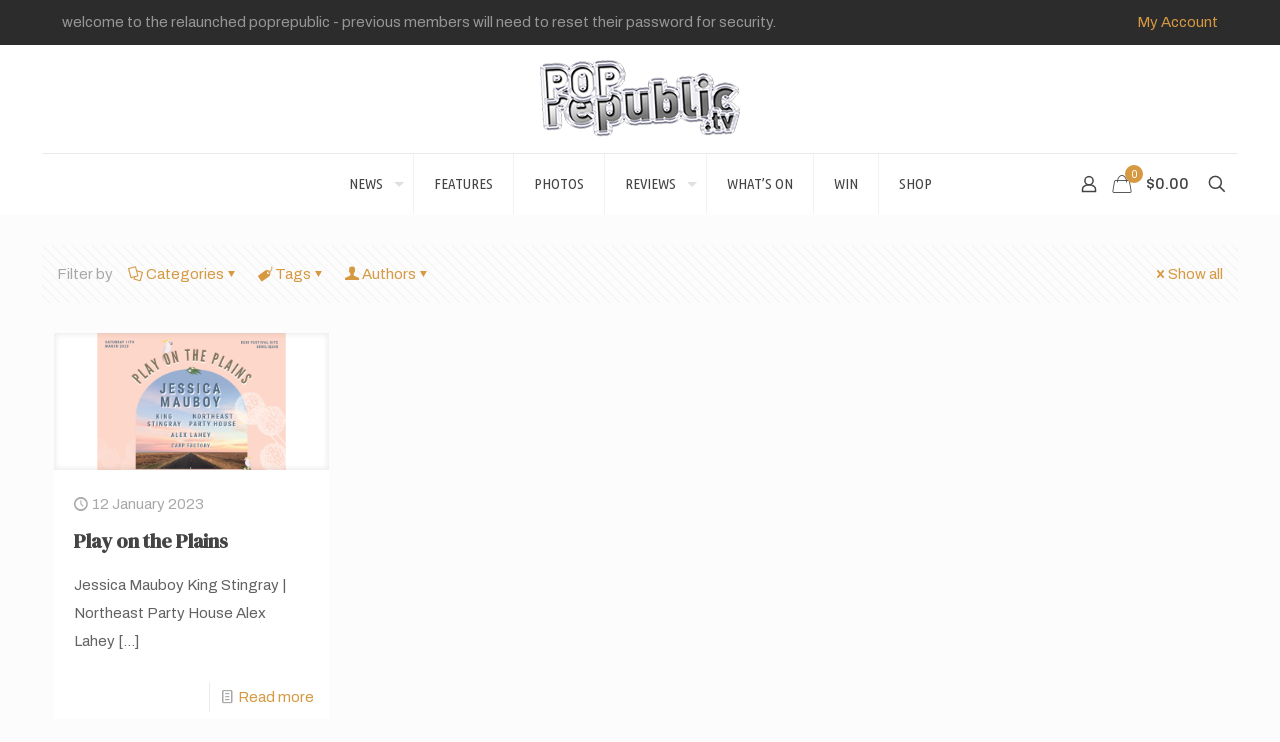

--- FILE ---
content_type: text/html; charset=UTF-8
request_url: https://poprepublic.tv/tag/battle-of-the-bands/
body_size: 26581
content:
<!DOCTYPE html>
<html lang="en-AU" class="no-js " itemscope itemtype="https://schema.org/WebPage" >

<head>

<meta charset="UTF-8" />

<!-- Author Meta Tags by Molongui Authorship, visit: https://wordpress.org/plugins/molongui-authorship/ -->
<!-- /Molongui Authorship -->

<meta name='robots' content='index, follow, max-image-preview:large, max-snippet:-1, max-video-preview:-1' />
<meta name="description" content="pop culture since 1999."/>
<link rel="alternate" hreflang="en-AU" href="https://poprepublic.tv/tag/battle-of-the-bands/"/>
<meta name="format-detection" content="telephone=no">
<meta name="viewport" content="width=device-width, initial-scale=1, maximum-scale=1" />
<link rel="shortcut icon" href="https://poprepublic.tv/wp-content/uploads/2021/06/cropped-prtv_3d_2016.png" type="image/x-icon" />
<meta name="theme-color" content="#ffffff" media="(prefers-color-scheme: light)">
<meta name="theme-color" content="#ffffff" media="(prefers-color-scheme: dark)">

	<!-- This site is optimized with the Yoast SEO plugin v26.8 - https://yoast.com/product/yoast-seo-wordpress/ -->
	<title>battle of the bands Archives - POPrepublic.tv</title>
	<link rel="canonical" href="https://poprepublic.tv/tag/battle-of-the-bands/" />
	<meta property="og:locale" content="en_US" />
	<meta property="og:type" content="article" />
	<meta property="og:title" content="battle of the bands Archives - POPrepublic.tv" />
	<meta property="og:url" content="https://poprepublic.tv/tag/battle-of-the-bands/" />
	<meta property="og:site_name" content="POPrepublic.tv" />
	<meta name="twitter:card" content="summary_large_image" />
	<script type="application/ld+json" class="yoast-schema-graph">{"@context":"https://schema.org","@graph":[{"@type":"CollectionPage","@id":"https://poprepublic.tv/tag/battle-of-the-bands/","url":"https://poprepublic.tv/tag/battle-of-the-bands/","name":"battle of the bands Archives - POPrepublic.tv","isPartOf":{"@id":"https://poprepublic.tv/#website"},"primaryImageOfPage":{"@id":"https://poprepublic.tv/tag/battle-of-the-bands/#primaryimage"},"image":{"@id":"https://poprepublic.tv/tag/battle-of-the-bands/#primaryimage"},"thumbnailUrl":"https://poprepublic.tv/wp-content/uploads/2023/01/playontheplains.png","breadcrumb":{"@id":"https://poprepublic.tv/tag/battle-of-the-bands/#breadcrumb"},"inLanguage":"en-AU"},{"@type":"ImageObject","inLanguage":"en-AU","@id":"https://poprepublic.tv/tag/battle-of-the-bands/#primaryimage","url":"https://poprepublic.tv/wp-content/uploads/2023/01/playontheplains.png","contentUrl":"https://poprepublic.tv/wp-content/uploads/2023/01/playontheplains.png","width":700,"height":350},{"@type":"BreadcrumbList","@id":"https://poprepublic.tv/tag/battle-of-the-bands/#breadcrumb","itemListElement":[{"@type":"ListItem","position":1,"name":"Home","item":"https://poprepublic.tv/"},{"@type":"ListItem","position":2,"name":"battle of the bands"}]},{"@type":"WebSite","@id":"https://poprepublic.tv/#website","url":"https://poprepublic.tv/","name":"POPrepublic.tv","description":"pop culture since 1999.","potentialAction":[{"@type":"SearchAction","target":{"@type":"EntryPoint","urlTemplate":"https://poprepublic.tv/?s={search_term_string}"},"query-input":{"@type":"PropertyValueSpecification","valueRequired":true,"valueName":"search_term_string"}}],"inLanguage":"en-AU"}]}</script>
	<!-- / Yoast SEO plugin. -->


<link rel='dns-prefetch' href='//www.google.com' />
<link rel='dns-prefetch' href='//fonts.googleapis.com' />
<link rel="alternate" type="application/rss+xml" title="POPrepublic.tv &raquo; Feed" href="https://poprepublic.tv/feed/" />
<link rel="alternate" type="application/rss+xml" title="POPrepublic.tv &raquo; Comments Feed" href="https://poprepublic.tv/comments/feed/" />
<link rel="alternate" type="text/calendar" title="POPrepublic.tv &raquo; iCal Feed" href="https://poprepublic.tv/events/?ical=1" />
<link rel="alternate" type="application/rss+xml" title="POPrepublic.tv &raquo; battle of the bands Tag Feed" href="https://poprepublic.tv/tag/battle-of-the-bands/feed/" />
<style id='wp-img-auto-sizes-contain-inline-css' type='text/css'>
img:is([sizes=auto i],[sizes^="auto," i]){contain-intrinsic-size:3000px 1500px}
/*# sourceURL=wp-img-auto-sizes-contain-inline-css */
</style>
<style id='wp-emoji-styles-inline-css' type='text/css'>

	img.wp-smiley, img.emoji {
		display: inline !important;
		border: none !important;
		box-shadow: none !important;
		height: 1em !important;
		width: 1em !important;
		margin: 0 0.07em !important;
		vertical-align: -0.1em !important;
		background: none !important;
		padding: 0 !important;
	}
/*# sourceURL=wp-emoji-styles-inline-css */
</style>
<link rel='stylesheet' id='wp-block-library-css' href='https://poprepublic.tv/wp-includes/css/dist/block-library/style.min.css' type='text/css' media='all' />
<link rel='stylesheet' id='wc-blocks-style-css' href='https://poprepublic.tv/wp-content/plugins/woocommerce/assets/client/blocks/wc-blocks.css?ver=wc-10.4.3' type='text/css' media='all' />
<style id='global-styles-inline-css' type='text/css'>
:root{--wp--preset--aspect-ratio--square: 1;--wp--preset--aspect-ratio--4-3: 4/3;--wp--preset--aspect-ratio--3-4: 3/4;--wp--preset--aspect-ratio--3-2: 3/2;--wp--preset--aspect-ratio--2-3: 2/3;--wp--preset--aspect-ratio--16-9: 16/9;--wp--preset--aspect-ratio--9-16: 9/16;--wp--preset--color--black: #000000;--wp--preset--color--cyan-bluish-gray: #abb8c3;--wp--preset--color--white: #ffffff;--wp--preset--color--pale-pink: #f78da7;--wp--preset--color--vivid-red: #cf2e2e;--wp--preset--color--luminous-vivid-orange: #ff6900;--wp--preset--color--luminous-vivid-amber: #fcb900;--wp--preset--color--light-green-cyan: #7bdcb5;--wp--preset--color--vivid-green-cyan: #00d084;--wp--preset--color--pale-cyan-blue: #8ed1fc;--wp--preset--color--vivid-cyan-blue: #0693e3;--wp--preset--color--vivid-purple: #9b51e0;--wp--preset--gradient--vivid-cyan-blue-to-vivid-purple: linear-gradient(135deg,rgb(6,147,227) 0%,rgb(155,81,224) 100%);--wp--preset--gradient--light-green-cyan-to-vivid-green-cyan: linear-gradient(135deg,rgb(122,220,180) 0%,rgb(0,208,130) 100%);--wp--preset--gradient--luminous-vivid-amber-to-luminous-vivid-orange: linear-gradient(135deg,rgb(252,185,0) 0%,rgb(255,105,0) 100%);--wp--preset--gradient--luminous-vivid-orange-to-vivid-red: linear-gradient(135deg,rgb(255,105,0) 0%,rgb(207,46,46) 100%);--wp--preset--gradient--very-light-gray-to-cyan-bluish-gray: linear-gradient(135deg,rgb(238,238,238) 0%,rgb(169,184,195) 100%);--wp--preset--gradient--cool-to-warm-spectrum: linear-gradient(135deg,rgb(74,234,220) 0%,rgb(151,120,209) 20%,rgb(207,42,186) 40%,rgb(238,44,130) 60%,rgb(251,105,98) 80%,rgb(254,248,76) 100%);--wp--preset--gradient--blush-light-purple: linear-gradient(135deg,rgb(255,206,236) 0%,rgb(152,150,240) 100%);--wp--preset--gradient--blush-bordeaux: linear-gradient(135deg,rgb(254,205,165) 0%,rgb(254,45,45) 50%,rgb(107,0,62) 100%);--wp--preset--gradient--luminous-dusk: linear-gradient(135deg,rgb(255,203,112) 0%,rgb(199,81,192) 50%,rgb(65,88,208) 100%);--wp--preset--gradient--pale-ocean: linear-gradient(135deg,rgb(255,245,203) 0%,rgb(182,227,212) 50%,rgb(51,167,181) 100%);--wp--preset--gradient--electric-grass: linear-gradient(135deg,rgb(202,248,128) 0%,rgb(113,206,126) 100%);--wp--preset--gradient--midnight: linear-gradient(135deg,rgb(2,3,129) 0%,rgb(40,116,252) 100%);--wp--preset--font-size--small: 13px;--wp--preset--font-size--medium: 20px;--wp--preset--font-size--large: 36px;--wp--preset--font-size--x-large: 42px;--wp--preset--spacing--20: 0.44rem;--wp--preset--spacing--30: 0.67rem;--wp--preset--spacing--40: 1rem;--wp--preset--spacing--50: 1.5rem;--wp--preset--spacing--60: 2.25rem;--wp--preset--spacing--70: 3.38rem;--wp--preset--spacing--80: 5.06rem;--wp--preset--shadow--natural: 6px 6px 9px rgba(0, 0, 0, 0.2);--wp--preset--shadow--deep: 12px 12px 50px rgba(0, 0, 0, 0.4);--wp--preset--shadow--sharp: 6px 6px 0px rgba(0, 0, 0, 0.2);--wp--preset--shadow--outlined: 6px 6px 0px -3px rgb(255, 255, 255), 6px 6px rgb(0, 0, 0);--wp--preset--shadow--crisp: 6px 6px 0px rgb(0, 0, 0);}:where(.is-layout-flex){gap: 0.5em;}:where(.is-layout-grid){gap: 0.5em;}body .is-layout-flex{display: flex;}.is-layout-flex{flex-wrap: wrap;align-items: center;}.is-layout-flex > :is(*, div){margin: 0;}body .is-layout-grid{display: grid;}.is-layout-grid > :is(*, div){margin: 0;}:where(.wp-block-columns.is-layout-flex){gap: 2em;}:where(.wp-block-columns.is-layout-grid){gap: 2em;}:where(.wp-block-post-template.is-layout-flex){gap: 1.25em;}:where(.wp-block-post-template.is-layout-grid){gap: 1.25em;}.has-black-color{color: var(--wp--preset--color--black) !important;}.has-cyan-bluish-gray-color{color: var(--wp--preset--color--cyan-bluish-gray) !important;}.has-white-color{color: var(--wp--preset--color--white) !important;}.has-pale-pink-color{color: var(--wp--preset--color--pale-pink) !important;}.has-vivid-red-color{color: var(--wp--preset--color--vivid-red) !important;}.has-luminous-vivid-orange-color{color: var(--wp--preset--color--luminous-vivid-orange) !important;}.has-luminous-vivid-amber-color{color: var(--wp--preset--color--luminous-vivid-amber) !important;}.has-light-green-cyan-color{color: var(--wp--preset--color--light-green-cyan) !important;}.has-vivid-green-cyan-color{color: var(--wp--preset--color--vivid-green-cyan) !important;}.has-pale-cyan-blue-color{color: var(--wp--preset--color--pale-cyan-blue) !important;}.has-vivid-cyan-blue-color{color: var(--wp--preset--color--vivid-cyan-blue) !important;}.has-vivid-purple-color{color: var(--wp--preset--color--vivid-purple) !important;}.has-black-background-color{background-color: var(--wp--preset--color--black) !important;}.has-cyan-bluish-gray-background-color{background-color: var(--wp--preset--color--cyan-bluish-gray) !important;}.has-white-background-color{background-color: var(--wp--preset--color--white) !important;}.has-pale-pink-background-color{background-color: var(--wp--preset--color--pale-pink) !important;}.has-vivid-red-background-color{background-color: var(--wp--preset--color--vivid-red) !important;}.has-luminous-vivid-orange-background-color{background-color: var(--wp--preset--color--luminous-vivid-orange) !important;}.has-luminous-vivid-amber-background-color{background-color: var(--wp--preset--color--luminous-vivid-amber) !important;}.has-light-green-cyan-background-color{background-color: var(--wp--preset--color--light-green-cyan) !important;}.has-vivid-green-cyan-background-color{background-color: var(--wp--preset--color--vivid-green-cyan) !important;}.has-pale-cyan-blue-background-color{background-color: var(--wp--preset--color--pale-cyan-blue) !important;}.has-vivid-cyan-blue-background-color{background-color: var(--wp--preset--color--vivid-cyan-blue) !important;}.has-vivid-purple-background-color{background-color: var(--wp--preset--color--vivid-purple) !important;}.has-black-border-color{border-color: var(--wp--preset--color--black) !important;}.has-cyan-bluish-gray-border-color{border-color: var(--wp--preset--color--cyan-bluish-gray) !important;}.has-white-border-color{border-color: var(--wp--preset--color--white) !important;}.has-pale-pink-border-color{border-color: var(--wp--preset--color--pale-pink) !important;}.has-vivid-red-border-color{border-color: var(--wp--preset--color--vivid-red) !important;}.has-luminous-vivid-orange-border-color{border-color: var(--wp--preset--color--luminous-vivid-orange) !important;}.has-luminous-vivid-amber-border-color{border-color: var(--wp--preset--color--luminous-vivid-amber) !important;}.has-light-green-cyan-border-color{border-color: var(--wp--preset--color--light-green-cyan) !important;}.has-vivid-green-cyan-border-color{border-color: var(--wp--preset--color--vivid-green-cyan) !important;}.has-pale-cyan-blue-border-color{border-color: var(--wp--preset--color--pale-cyan-blue) !important;}.has-vivid-cyan-blue-border-color{border-color: var(--wp--preset--color--vivid-cyan-blue) !important;}.has-vivid-purple-border-color{border-color: var(--wp--preset--color--vivid-purple) !important;}.has-vivid-cyan-blue-to-vivid-purple-gradient-background{background: var(--wp--preset--gradient--vivid-cyan-blue-to-vivid-purple) !important;}.has-light-green-cyan-to-vivid-green-cyan-gradient-background{background: var(--wp--preset--gradient--light-green-cyan-to-vivid-green-cyan) !important;}.has-luminous-vivid-amber-to-luminous-vivid-orange-gradient-background{background: var(--wp--preset--gradient--luminous-vivid-amber-to-luminous-vivid-orange) !important;}.has-luminous-vivid-orange-to-vivid-red-gradient-background{background: var(--wp--preset--gradient--luminous-vivid-orange-to-vivid-red) !important;}.has-very-light-gray-to-cyan-bluish-gray-gradient-background{background: var(--wp--preset--gradient--very-light-gray-to-cyan-bluish-gray) !important;}.has-cool-to-warm-spectrum-gradient-background{background: var(--wp--preset--gradient--cool-to-warm-spectrum) !important;}.has-blush-light-purple-gradient-background{background: var(--wp--preset--gradient--blush-light-purple) !important;}.has-blush-bordeaux-gradient-background{background: var(--wp--preset--gradient--blush-bordeaux) !important;}.has-luminous-dusk-gradient-background{background: var(--wp--preset--gradient--luminous-dusk) !important;}.has-pale-ocean-gradient-background{background: var(--wp--preset--gradient--pale-ocean) !important;}.has-electric-grass-gradient-background{background: var(--wp--preset--gradient--electric-grass) !important;}.has-midnight-gradient-background{background: var(--wp--preset--gradient--midnight) !important;}.has-small-font-size{font-size: var(--wp--preset--font-size--small) !important;}.has-medium-font-size{font-size: var(--wp--preset--font-size--medium) !important;}.has-large-font-size{font-size: var(--wp--preset--font-size--large) !important;}.has-x-large-font-size{font-size: var(--wp--preset--font-size--x-large) !important;}
/*# sourceURL=global-styles-inline-css */
</style>

<style id='classic-theme-styles-inline-css' type='text/css'>
/*! This file is auto-generated */
.wp-block-button__link{color:#fff;background-color:#32373c;border-radius:9999px;box-shadow:none;text-decoration:none;padding:calc(.667em + 2px) calc(1.333em + 2px);font-size:1.125em}.wp-block-file__button{background:#32373c;color:#fff;text-decoration:none}
/*# sourceURL=/wp-includes/css/classic-themes.min.css */
</style>
<link rel='stylesheet' id='woocommerce-layout-css' href='https://poprepublic.tv/wp-content/plugins/woocommerce/assets/css/woocommerce-layout.css?ver=10.4.3' type='text/css' media='all' />
<link rel='stylesheet' id='woocommerce-smallscreen-css' href='https://poprepublic.tv/wp-content/plugins/woocommerce/assets/css/woocommerce-smallscreen.css?ver=10.4.3' type='text/css' media='only screen and (max-width: 768px)' />
<link rel='stylesheet' id='woocommerce-general-css' href='https://poprepublic.tv/wp-content/plugins/woocommerce/assets/css/woocommerce.css?ver=10.4.3' type='text/css' media='all' />
<style id='woocommerce-inline-inline-css' type='text/css'>
.woocommerce form .form-row .required { visibility: visible; }
/*# sourceURL=woocommerce-inline-inline-css */
</style>
<link rel='stylesheet' id='mfn-be-css' href='https://poprepublic.tv/wp-content/themes/betheme/css/be.css?ver=28.2.1' type='text/css' media='all' />
<link rel='stylesheet' id='mfn-animations-css' href='https://poprepublic.tv/wp-content/themes/betheme/assets/animations/animations.min.css?ver=28.2.1' type='text/css' media='all' />
<link rel='stylesheet' id='mfn-font-awesome-css' href='https://poprepublic.tv/wp-content/themes/betheme/fonts/fontawesome/fontawesome.css?ver=28.2.1' type='text/css' media='all' />
<link rel='stylesheet' id='mfn-responsive-css' href='https://poprepublic.tv/wp-content/themes/betheme/css/responsive.css?ver=28.2.1' type='text/css' media='all' />
<link rel='stylesheet' id='mfn-skin-gold-css' href='https://poprepublic.tv/wp-content/themes/betheme/css/skins/gold/style.css?ver=28.2.1' type='text/css' media='all' />
<link rel='stylesheet' id='mfn-fonts-css' href='https://fonts.googleapis.com/css?family=Archivo%3A1%2C300%2C400%2C400italic%2C500%2C600%2C700%2C700italic%7CUbuntu+Condensed%3A1%2C300%2C400%2C400italic%2C500%2C600%2C700%2C700italic%7CDM+Serif+Display%3A1%2C300%2C400%2C400italic%2C500%2C600%2C700%2C700italic&#038;display=swap' type='text/css' media='all' />
<link rel='stylesheet' id='mfn-swiper-css' href='https://poprepublic.tv/wp-content/themes/betheme/css/scripts/swiper.css?ver=28.2.1' type='text/css' media='' />
<link rel='stylesheet' id='mfn-woo-css' href='https://poprepublic.tv/wp-content/themes/betheme/css/woocommerce.css?ver=28.2.1' type='text/css' media='all' />
<style id='mfn-dynamic-inline-css' type='text/css'>
html{background-color:#FCFCFC}#Wrapper,#Content,.mfn-popup .mfn-popup-content,.mfn-off-canvas-sidebar .mfn-off-canvas-content-wrapper,.mfn-cart-holder,.mfn-header-login,#Top_bar .search_wrapper,#Top_bar .top_bar_right .mfn-live-search-box,.column_livesearch .mfn-live-search-wrapper,.column_livesearch .mfn-live-search-box{background-color:#FCFCFC}.layout-boxed.mfn-bebuilder-header.mfn-ui #Wrapper .mfn-only-sample-content{background-color:#FCFCFC}body:not(.template-slider) #Header{min-height:250px}body.header-below:not(.template-slider) #Header{padding-top:250px}#Footer .widgets_wrapper{padding:70px 0}.has-search-overlay.search-overlay-opened #search-overlay{background-color:rgba(0,0,0,0.6)}.elementor-page.elementor-default #Content .the_content .section_wrapper{max-width:100%}.elementor-page.elementor-default #Content .section.the_content{width:100%}.elementor-page.elementor-default #Content .section_wrapper .the_content_wrapper{margin-left:0;margin-right:0;width:100%}body,span.date_label,.timeline_items li h3 span,input[type="date"],input[type="text"],input[type="password"],input[type="tel"],input[type="email"],input[type="url"],textarea,select,.offer_li .title h3,.mfn-menu-item-megamenu{font-family:"Archivo",-apple-system,BlinkMacSystemFont,"Segoe UI",Roboto,Oxygen-Sans,Ubuntu,Cantarell,"Helvetica Neue",sans-serif}.lead,.big{font-family:"Archivo",-apple-system,BlinkMacSystemFont,"Segoe UI",Roboto,Oxygen-Sans,Ubuntu,Cantarell,"Helvetica Neue",sans-serif}#menu > ul > li > a,#overlay-menu ul li a{font-family:"Ubuntu Condensed",-apple-system,BlinkMacSystemFont,"Segoe UI",Roboto,Oxygen-Sans,Ubuntu,Cantarell,"Helvetica Neue",sans-serif}#Subheader .title{font-family:"DM Serif Display",-apple-system,BlinkMacSystemFont,"Segoe UI",Roboto,Oxygen-Sans,Ubuntu,Cantarell,"Helvetica Neue",sans-serif}h1,h2,h3,h4,.text-logo #logo{font-family:"DM Serif Display",-apple-system,BlinkMacSystemFont,"Segoe UI",Roboto,Oxygen-Sans,Ubuntu,Cantarell,"Helvetica Neue",sans-serif}h5,h6{font-family:"DM Serif Display",-apple-system,BlinkMacSystemFont,"Segoe UI",Roboto,Oxygen-Sans,Ubuntu,Cantarell,"Helvetica Neue",sans-serif}blockquote{font-family:"DM Serif Display",-apple-system,BlinkMacSystemFont,"Segoe UI",Roboto,Oxygen-Sans,Ubuntu,Cantarell,"Helvetica Neue",sans-serif}.chart_box .chart .num,.counter .desc_wrapper .number-wrapper,.how_it_works .image .number,.pricing-box .plan-header .price,.quick_fact .number-wrapper,.woocommerce .product div.entry-summary .price{font-family:"DM Serif Display",-apple-system,BlinkMacSystemFont,"Segoe UI",Roboto,Oxygen-Sans,Ubuntu,Cantarell,"Helvetica Neue",sans-serif}body,.mfn-menu-item-megamenu{font-size:15px;line-height:28px;font-weight:400;letter-spacing:0px}.lead,.big{font-size:17px;line-height:30px;font-weight:400;letter-spacing:0px}#menu > ul > li > a,#overlay-menu ul li a{font-size:15px;font-weight:500;letter-spacing:0px}#overlay-menu ul li a{line-height:22.5px}#Subheader .title{font-size:50px;line-height:60px;font-weight:700;letter-spacing:0px}h1,.text-logo #logo{font-size:50px;line-height:60px;font-weight:700;letter-spacing:0px}h2{font-size:40px;line-height:50px;font-weight:700;letter-spacing:0px}h3,.woocommerce ul.products li.product h3,.woocommerce #customer_login h2{font-size:30px;line-height:40px;font-weight:700;letter-spacing:0px}h4,.woocommerce .woocommerce-order-details__title,.woocommerce .wc-bacs-bank-details-heading,.woocommerce .woocommerce-customer-details h2{font-size:20px;line-height:30px;font-weight:700;letter-spacing:0px}h5{font-size:18px;line-height:30px;font-weight:700;letter-spacing:0px}h6{font-size:20px;line-height:26px;font-weight:700;letter-spacing:0px}#Intro .intro-title{font-size:70px;line-height:70px;font-weight:700;letter-spacing:0px}@media only screen and (min-width:768px) and (max-width:959px){body,.mfn-menu-item-megamenu{font-size:13px;line-height:24px;font-weight:400;letter-spacing:0px}.lead,.big{font-size:14px;line-height:26px;font-weight:400;letter-spacing:0px}#menu > ul > li > a,#overlay-menu ul li a{font-size:13px;font-weight:500;letter-spacing:0px}#overlay-menu ul li a{line-height:19.5px}#Subheader .title{font-size:43px;line-height:51px;font-weight:700;letter-spacing:0px}h1,.text-logo #logo{font-size:43px;line-height:51px;font-weight:700;letter-spacing:0px}h2{font-size:34px;line-height:43px;font-weight:700;letter-spacing:0px}h3,.woocommerce ul.products li.product h3,.woocommerce #customer_login h2{font-size:26px;line-height:34px;font-weight:700;letter-spacing:0px}h4,.woocommerce .woocommerce-order-details__title,.woocommerce .wc-bacs-bank-details-heading,.woocommerce .woocommerce-customer-details h2{font-size:17px;line-height:26px;font-weight:700;letter-spacing:0px}h5{font-size:15px;line-height:26px;font-weight:700;letter-spacing:0px}h6{font-size:17px;line-height:22px;font-weight:700;letter-spacing:0px}#Intro .intro-title{font-size:60px;line-height:60px;font-weight:700;letter-spacing:0px}blockquote{font-size:15px}.chart_box .chart .num{font-size:45px;line-height:45px}.counter .desc_wrapper .number-wrapper{font-size:45px;line-height:45px}.counter .desc_wrapper .title{font-size:14px;line-height:18px}.faq .question .title{font-size:14px}.fancy_heading .title{font-size:38px;line-height:38px}.offer .offer_li .desc_wrapper .title h3{font-size:32px;line-height:32px}.offer_thumb_ul li.offer_thumb_li .desc_wrapper .title h3{font-size:32px;line-height:32px}.pricing-box .plan-header h2{font-size:27px;line-height:27px}.pricing-box .plan-header .price > span{font-size:40px;line-height:40px}.pricing-box .plan-header .price sup.currency{font-size:18px;line-height:18px}.pricing-box .plan-header .price sup.period{font-size:14px;line-height:14px}.quick_fact .number-wrapper{font-size:80px;line-height:80px}.trailer_box .desc h2{font-size:27px;line-height:27px}.widget > h3{font-size:17px;line-height:20px}}@media only screen and (min-width:480px) and (max-width:767px){body,.mfn-menu-item-megamenu{font-size:13px;line-height:21px;font-weight:400;letter-spacing:0px}.lead,.big{font-size:13px;line-height:23px;font-weight:400;letter-spacing:0px}#menu > ul > li > a,#overlay-menu ul li a{font-size:13px;font-weight:500;letter-spacing:0px}#overlay-menu ul li a{line-height:19.5px}#Subheader .title{font-size:38px;line-height:45px;font-weight:700;letter-spacing:0px}h1,.text-logo #logo{font-size:38px;line-height:45px;font-weight:700;letter-spacing:0px}h2{font-size:30px;line-height:38px;font-weight:700;letter-spacing:0px}h3,.woocommerce ul.products li.product h3,.woocommerce #customer_login h2{font-size:23px;line-height:30px;font-weight:700;letter-spacing:0px}h4,.woocommerce .woocommerce-order-details__title,.woocommerce .wc-bacs-bank-details-heading,.woocommerce .woocommerce-customer-details h2{font-size:15px;line-height:23px;font-weight:700;letter-spacing:0px}h5{font-size:14px;line-height:23px;font-weight:700;letter-spacing:0px}h6{font-size:15px;line-height:20px;font-weight:700;letter-spacing:0px}#Intro .intro-title{font-size:53px;line-height:53px;font-weight:700;letter-spacing:0px}blockquote{font-size:14px}.chart_box .chart .num{font-size:40px;line-height:40px}.counter .desc_wrapper .number-wrapper{font-size:40px;line-height:40px}.counter .desc_wrapper .title{font-size:13px;line-height:16px}.faq .question .title{font-size:13px}.fancy_heading .title{font-size:34px;line-height:34px}.offer .offer_li .desc_wrapper .title h3{font-size:28px;line-height:28px}.offer_thumb_ul li.offer_thumb_li .desc_wrapper .title h3{font-size:28px;line-height:28px}.pricing-box .plan-header h2{font-size:24px;line-height:24px}.pricing-box .plan-header .price > span{font-size:34px;line-height:34px}.pricing-box .plan-header .price sup.currency{font-size:16px;line-height:16px}.pricing-box .plan-header .price sup.period{font-size:13px;line-height:13px}.quick_fact .number-wrapper{font-size:70px;line-height:70px}.trailer_box .desc h2{font-size:24px;line-height:24px}.widget > h3{font-size:16px;line-height:19px}}@media only screen and (max-width:479px){body,.mfn-menu-item-megamenu{font-size:13px;line-height:19px;font-weight:400;letter-spacing:0px}.lead,.big{font-size:13px;line-height:19px;font-weight:400;letter-spacing:0px}#menu > ul > li > a,#overlay-menu ul li a{font-size:13px;font-weight:500;letter-spacing:0px}#overlay-menu ul li a{line-height:19.5px}#Subheader .title{font-size:30px;line-height:36px;font-weight:700;letter-spacing:0px}h1,.text-logo #logo{font-size:30px;line-height:36px;font-weight:700;letter-spacing:0px}h2{font-size:24px;line-height:30px;font-weight:700;letter-spacing:0px}h3,.woocommerce ul.products li.product h3,.woocommerce #customer_login h2{font-size:18px;line-height:24px;font-weight:700;letter-spacing:0px}h4,.woocommerce .woocommerce-order-details__title,.woocommerce .wc-bacs-bank-details-heading,.woocommerce .woocommerce-customer-details h2{font-size:13px;line-height:19px;font-weight:700;letter-spacing:0px}h5{font-size:13px;line-height:19px;font-weight:700;letter-spacing:0px}h6{font-size:13px;line-height:19px;font-weight:700;letter-spacing:0px}#Intro .intro-title{font-size:42px;line-height:42px;font-weight:700;letter-spacing:0px}blockquote{font-size:13px}.chart_box .chart .num{font-size:35px;line-height:35px}.counter .desc_wrapper .number-wrapper{font-size:35px;line-height:35px}.counter .desc_wrapper .title{font-size:13px;line-height:26px}.faq .question .title{font-size:13px}.fancy_heading .title{font-size:30px;line-height:30px}.offer .offer_li .desc_wrapper .title h3{font-size:26px;line-height:26px}.offer_thumb_ul li.offer_thumb_li .desc_wrapper .title h3{font-size:26px;line-height:26px}.pricing-box .plan-header h2{font-size:21px;line-height:21px}.pricing-box .plan-header .price > span{font-size:32px;line-height:32px}.pricing-box .plan-header .price sup.currency{font-size:14px;line-height:14px}.pricing-box .plan-header .price sup.period{font-size:13px;line-height:13px}.quick_fact .number-wrapper{font-size:60px;line-height:60px}.trailer_box .desc h2{font-size:21px;line-height:21px}.widget > h3{font-size:15px;line-height:18px}}.with_aside .sidebar.columns{width:30%}.with_aside .sections_group{width:70%}.aside_both .sidebar.columns{width:25%}.aside_both .sidebar.sidebar-1{margin-left:-75%}.aside_both .sections_group{width:50%;margin-left:25%}@media only screen and (min-width:1240px){#Wrapper,.with_aside .content_wrapper{max-width:1240px}body.layout-boxed.mfn-header-scrolled .mfn-header-tmpl.mfn-sticky-layout-width{max-width:1240px;left:0;right:0;margin-left:auto;margin-right:auto}body.layout-boxed:not(.mfn-header-scrolled) .mfn-header-tmpl.mfn-header-layout-width,body.layout-boxed .mfn-header-tmpl.mfn-header-layout-width:not(.mfn-hasSticky){max-width:1240px;left:0;right:0;margin-left:auto;margin-right:auto}body.layout-boxed.mfn-bebuilder-header.mfn-ui .mfn-only-sample-content{max-width:1240px;margin-left:auto;margin-right:auto}.section_wrapper,.container{max-width:1220px}.layout-boxed.header-boxed #Top_bar.is-sticky{max-width:1240px}}@media only screen and (max-width:767px){#Wrapper{max-width:calc(100% - 67px)}.content_wrapper .section_wrapper,.container,.four.columns .widget-area{max-width:550px !important;padding-left:33px;padding-right:33px}}body{--mfn-button-font-family:inherit;--mfn-button-font-size:15px;--mfn-button-font-weight:400;--mfn-button-font-style:inherit;--mfn-button-letter-spacing:0px;--mfn-button-padding:16px 20px 16px 20px;--mfn-button-border-width:0;--mfn-button-border-radius:5px 5px 5px 5px;--mfn-button-gap:10px;--mfn-button-transition:0.2s;--mfn-button-color:#747474;--mfn-button-color-hover:#747474;--mfn-button-bg:#f7f7f7;--mfn-button-bg-hover:#eaeaea;--mfn-button-border-color:transparent;--mfn-button-border-color-hover:transparent;--mfn-button-icon-color:#747474;--mfn-button-icon-color-hover:#747474;--mfn-button-box-shadow:unset;--mfn-button-theme-color:#ffffff;--mfn-button-theme-color-hover:#ffffff;--mfn-button-theme-bg:#0089f7;--mfn-button-theme-bg-hover:#007cea;--mfn-button-theme-border-color:transparent;--mfn-button-theme-border-color-hover:transparent;--mfn-button-theme-icon-color:#ffffff;--mfn-button-theme-icon-color-hover:#ffffff;--mfn-button-theme-box-shadow:unset;--mfn-button-shop-color:#ffffff;--mfn-button-shop-color-hover:#ffffff;--mfn-button-shop-bg:#0089f7;--mfn-button-shop-bg-hover:#007cea;--mfn-button-shop-border-color:transparent;--mfn-button-shop-border-color-hover:transparent;--mfn-button-shop-icon-color:#626262;--mfn-button-shop-icon-color-hover:#626262;--mfn-button-shop-box-shadow:unset;--mfn-button-action-color:#ffffff;--mfn-button-action-color-hover:#ffffff;--mfn-button-action-bg:#0089f7;--mfn-button-action-bg-hover:#007cea;--mfn-button-action-border-color:transparent;--mfn-button-action-border-color-hover:transparent;--mfn-button-action-icon-color:#626262;--mfn-button-action-icon-color-hover:#626262;--mfn-button-action-box-shadow:unset;--mfn-product-list-gallery-slider-arrow-bg:#fff;--mfn-product-list-gallery-slider-arrow-bg-hover:#fff;--mfn-product-list-gallery-slider-arrow-color:#000;--mfn-product-list-gallery-slider-arrow-color-hover:#000;--mfn-product-list-gallery-slider-dots-bg:rgba(0,0,0,0.3);--mfn-product-list-gallery-slider-dots-bg-active:#000;--mfn-product-list-gallery-slider-padination-bg:transparent;--mfn-product-list-gallery-slider-dots-size:8px;--mfn-product-list-gallery-slider-nav-border-radius:0px;--mfn-product-list-gallery-slider-nav-offset:0px;--mfn-product-list-gallery-slider-dots-gap:5px}@media only screen and (max-width:959px){body{}}@media only screen and (max-width:768px){body{}}.mfn-cookies,.mfn-cookies-reopen{--mfn-gdpr2-container-text-color:#626262;--mfn-gdpr2-container-strong-color:#07070a;--mfn-gdpr2-container-bg:#ffffff;--mfn-gdpr2-container-overlay:rgba(25,37,48,0.6);--mfn-gdpr2-details-box-bg:#fbfbfb;--mfn-gdpr2-details-switch-bg:#00032a;--mfn-gdpr2-details-switch-bg-active:#5acb65;--mfn-gdpr2-tabs-text-color:#07070a;--mfn-gdpr2-tabs-text-color-active:#0089f7;--mfn-gdpr2-tabs-border:rgba(8,8,14,0.1);--mfn-gdpr2-buttons-box-bg:#fbfbfb;--mfn-gdpr2-reopen-background:#fff;--mfn-gdpr2-reopen-color:#222}#Top_bar #logo,.header-fixed #Top_bar #logo,.header-plain #Top_bar #logo,.header-transparent #Top_bar #logo{height:60px;line-height:60px;padding:15px 0}.logo-overflow #Top_bar:not(.is-sticky) .logo{height:90px}#Top_bar .menu > li > a{padding:15px 0}.menu-highlight:not(.header-creative) #Top_bar .menu > li > a{margin:20px 0}.header-plain:not(.menu-highlight) #Top_bar .menu > li > a span:not(.description){line-height:90px}.header-fixed #Top_bar .menu > li > a{padding:30px 0}@media only screen and (max-width:767px){.mobile-header-mini #Top_bar #logo{height:50px!important;line-height:50px!important;margin:5px 0}}#Top_bar #logo img.svg{width:100px}.image_frame,.wp-caption{border-width:0px}.alert{border-radius:0px}#Top_bar .top_bar_right .top-bar-right-input input{width:200px}.mfn-live-search-box .mfn-live-search-list{max-height:300px}#Side_slide{right:-250px;width:250px}#Side_slide.left{left:-250px}.blog-teaser li .desc-wrapper .desc{background-position-y:-1px}.mfn-free-delivery-info{--mfn-free-delivery-bar:#0089F7;--mfn-free-delivery-bg:rgba(0,0,0,0.1);--mfn-free-delivery-achieved:#0089F7}#back_to_top i{color:#65666C}.mfn-product-list-gallery-slider .mfn-product-list-gallery-slider-arrow{display:flex}@media only screen and ( max-width:767px ){}@media only screen and (min-width:1240px){body:not(.header-simple) #Top_bar #menu{display:block!important}.tr-menu #Top_bar #menu{background:none!important}#Top_bar .menu > li > ul.mfn-megamenu > li{float:left}#Top_bar .menu > li > ul.mfn-megamenu > li.mfn-megamenu-cols-1{width:100%}#Top_bar .menu > li > ul.mfn-megamenu > li.mfn-megamenu-cols-2{width:50%}#Top_bar .menu > li > ul.mfn-megamenu > li.mfn-megamenu-cols-3{width:33.33%}#Top_bar .menu > li > ul.mfn-megamenu > li.mfn-megamenu-cols-4{width:25%}#Top_bar .menu > li > ul.mfn-megamenu > li.mfn-megamenu-cols-5{width:20%}#Top_bar .menu > li > ul.mfn-megamenu > li.mfn-megamenu-cols-6{width:16.66%}#Top_bar .menu > li > ul.mfn-megamenu > li > ul{display:block!important;position:inherit;left:auto;top:auto;border-width:0 1px 0 0}#Top_bar .menu > li > ul.mfn-megamenu > li:last-child > ul{border:0}#Top_bar .menu > li > ul.mfn-megamenu > li > ul li{width:auto}#Top_bar .menu > li > ul.mfn-megamenu a.mfn-megamenu-title{text-transform:uppercase;font-weight:400;background:none}#Top_bar .menu > li > ul.mfn-megamenu a .menu-arrow{display:none}.menuo-right #Top_bar .menu > li > ul.mfn-megamenu{left:0;width:98%!important;margin:0 1%;padding:20px 0}.menuo-right #Top_bar .menu > li > ul.mfn-megamenu-bg{box-sizing:border-box}#Top_bar .menu > li > ul.mfn-megamenu-bg{padding:20px 166px 20px 20px;background-repeat:no-repeat;background-position:right bottom}.rtl #Top_bar .menu > li > ul.mfn-megamenu-bg{padding-left:166px;padding-right:20px;background-position:left bottom}#Top_bar .menu > li > ul.mfn-megamenu-bg > li{background:none}#Top_bar .menu > li > ul.mfn-megamenu-bg > li a{border:none}#Top_bar .menu > li > ul.mfn-megamenu-bg > li > ul{background:none!important;-webkit-box-shadow:0 0 0 0;-moz-box-shadow:0 0 0 0;box-shadow:0 0 0 0}.mm-vertical #Top_bar .container{position:relative}.mm-vertical #Top_bar .top_bar_left{position:static}.mm-vertical #Top_bar .menu > li ul{box-shadow:0 0 0 0 transparent!important;background-image:none}.mm-vertical #Top_bar .menu > li > ul.mfn-megamenu{padding:20px 0}.mm-vertical.header-plain #Top_bar .menu > li > ul.mfn-megamenu{width:100%!important;margin:0}.mm-vertical #Top_bar .menu > li > ul.mfn-megamenu > li{display:table-cell;float:none!important;width:10%;padding:0 15px;border-right:1px solid rgba(0,0,0,0.05)}.mm-vertical #Top_bar .menu > li > ul.mfn-megamenu > li:last-child{border-right-width:0}.mm-vertical #Top_bar .menu > li > ul.mfn-megamenu > li.hide-border{border-right-width:0}.mm-vertical #Top_bar .menu > li > ul.mfn-megamenu > li a{border-bottom-width:0;padding:9px 15px;line-height:120%}.mm-vertical #Top_bar .menu > li > ul.mfn-megamenu a.mfn-megamenu-title{font-weight:700}.rtl .mm-vertical #Top_bar .menu > li > ul.mfn-megamenu > li:first-child{border-right-width:0}.rtl .mm-vertical #Top_bar .menu > li > ul.mfn-megamenu > li:last-child{border-right-width:1px}body.header-shop #Top_bar #menu{display:flex!important;background-color:transparent}.header-shop #Top_bar.is-sticky .top_bar_row_second{display:none}.header-plain:not(.menuo-right) #Header .top_bar_left{width:auto!important}.header-stack.header-center #Top_bar #menu{display:inline-block!important}.header-simple #Top_bar #menu{display:none;height:auto;width:300px;bottom:auto;top:100%;right:1px;position:absolute;margin:0}.header-simple #Header a.responsive-menu-toggle{display:block;right:10px}.header-simple #Top_bar #menu > ul{width:100%;float:left}.header-simple #Top_bar #menu ul li{width:100%;padding-bottom:0;border-right:0;position:relative}.header-simple #Top_bar #menu ul li a{padding:0 20px;margin:0;display:block;height:auto;line-height:normal;border:none}.header-simple #Top_bar #menu ul li a:not(.menu-toggle):after{display:none}.header-simple #Top_bar #menu ul li a span{border:none;line-height:44px;display:inline;padding:0}.header-simple #Top_bar #menu ul li.submenu .menu-toggle{display:block;position:absolute;right:0;top:0;width:44px;height:44px;line-height:44px;font-size:30px;font-weight:300;text-align:center;cursor:pointer;color:#444;opacity:0.33;transform:unset}.header-simple #Top_bar #menu ul li.submenu .menu-toggle:after{content:"+";position:static}.header-simple #Top_bar #menu ul li.hover > .menu-toggle:after{content:"-"}.header-simple #Top_bar #menu ul li.hover a{border-bottom:0}.header-simple #Top_bar #menu ul.mfn-megamenu li .menu-toggle{display:none}.header-simple #Top_bar #menu ul li ul{position:relative!important;left:0!important;top:0;padding:0;margin:0!important;width:auto!important;background-image:none}.header-simple #Top_bar #menu ul li ul li{width:100%!important;display:block;padding:0}.header-simple #Top_bar #menu ul li ul li a{padding:0 20px 0 30px}.header-simple #Top_bar #menu ul li ul li a .menu-arrow{display:none}.header-simple #Top_bar #menu ul li ul li a span{padding:0}.header-simple #Top_bar #menu ul li ul li a span:after{display:none!important}.header-simple #Top_bar .menu > li > ul.mfn-megamenu a.mfn-megamenu-title{text-transform:uppercase;font-weight:400}.header-simple #Top_bar .menu > li > ul.mfn-megamenu > li > ul{display:block!important;position:inherit;left:auto;top:auto}.header-simple #Top_bar #menu ul li ul li ul{border-left:0!important;padding:0;top:0}.header-simple #Top_bar #menu ul li ul li ul li a{padding:0 20px 0 40px}.rtl.header-simple #Top_bar #menu{left:1px;right:auto}.rtl.header-simple #Top_bar a.responsive-menu-toggle{left:10px;right:auto}.rtl.header-simple #Top_bar #menu ul li.submenu .menu-toggle{left:0;right:auto}.rtl.header-simple #Top_bar #menu ul li ul{left:auto!important;right:0!important}.rtl.header-simple #Top_bar #menu ul li ul li a{padding:0 30px 0 20px}.rtl.header-simple #Top_bar #menu ul li ul li ul li a{padding:0 40px 0 20px}.menu-highlight #Top_bar .menu > li{margin:0 2px}.menu-highlight:not(.header-creative) #Top_bar .menu > li > a{padding:0;-webkit-border-radius:5px;border-radius:5px}.menu-highlight #Top_bar .menu > li > a:after{display:none}.menu-highlight #Top_bar .menu > li > a span:not(.description){line-height:50px}.menu-highlight #Top_bar .menu > li > a span.description{display:none}.menu-highlight.header-stack #Top_bar .menu > li > a{margin:10px 0!important}.menu-highlight.header-stack #Top_bar .menu > li > a span:not(.description){line-height:40px}.menu-highlight.header-simple #Top_bar #menu ul li,.menu-highlight.header-creative #Top_bar #menu ul li{margin:0}.menu-highlight.header-simple #Top_bar #menu ul li > a,.menu-highlight.header-creative #Top_bar #menu ul li > a{-webkit-border-radius:0;border-radius:0}.menu-highlight:not(.header-fixed):not(.header-simple) #Top_bar.is-sticky .menu > li > a{margin:10px 0!important;padding:5px 0!important}.menu-highlight:not(.header-fixed):not(.header-simple) #Top_bar.is-sticky .menu > li > a span{line-height:30px!important}.header-modern.menu-highlight.menuo-right .menu_wrapper{margin-right:20px}.menu-line-below #Top_bar .menu > li > a:not(.menu-toggle):after{top:auto;bottom:-4px}.menu-line-below #Top_bar.is-sticky .menu > li > a:not(.menu-toggle):after{top:auto;bottom:-4px}.menu-line-below-80 #Top_bar:not(.is-sticky) .menu > li > a:not(.menu-toggle):after{height:4px;left:10%;top:50%;margin-top:20px;width:80%}.menu-line-below-80-1 #Top_bar:not(.is-sticky) .menu > li > a:not(.menu-toggle):after{height:1px;left:10%;top:50%;margin-top:20px;width:80%}.menu-link-color #Top_bar .menu > li > a:not(.menu-toggle):after{display:none!important}.menu-arrow-top #Top_bar .menu > li > a:after{background:none repeat scroll 0 0 rgba(0,0,0,0)!important;border-color:#ccc transparent transparent;border-style:solid;border-width:7px 7px 0;display:block;height:0;left:50%;margin-left:-7px;top:0!important;width:0}.menu-arrow-top #Top_bar.is-sticky .menu > li > a:after{top:0!important}.menu-arrow-bottom #Top_bar .menu > li > a:after{background:none!important;border-color:transparent transparent #ccc;border-style:solid;border-width:0 7px 7px;display:block;height:0;left:50%;margin-left:-7px;top:auto;bottom:0;width:0}.menu-arrow-bottom #Top_bar.is-sticky .menu > li > a:after{top:auto;bottom:0}.menuo-no-borders #Top_bar .menu > li > a span{border-width:0!important}.menuo-no-borders #Header_creative #Top_bar .menu > li > a span{border-bottom-width:0}.menuo-no-borders.header-plain #Top_bar a#header_cart,.menuo-no-borders.header-plain #Top_bar a#search_button,.menuo-no-borders.header-plain #Top_bar .wpml-languages,.menuo-no-borders.header-plain #Top_bar a.action_button{border-width:0}.menuo-right #Top_bar .menu_wrapper{float:right}.menuo-right.header-stack:not(.header-center) #Top_bar .menu_wrapper{margin-right:150px}body.header-creative{padding-left:50px}body.header-creative.header-open{padding-left:250px}body.error404,body.under-construction,body.elementor-maintenance-mode,body.template-blank,body.under-construction.header-rtl.header-creative.header-open{padding-left:0!important;padding-right:0!important}.header-creative.footer-fixed #Footer,.header-creative.footer-sliding #Footer,.header-creative.footer-stick #Footer.is-sticky{box-sizing:border-box;padding-left:50px}.header-open.footer-fixed #Footer,.header-open.footer-sliding #Footer,.header-creative.footer-stick #Footer.is-sticky{padding-left:250px}.header-rtl.header-creative.footer-fixed #Footer,.header-rtl.header-creative.footer-sliding #Footer,.header-rtl.header-creative.footer-stick #Footer.is-sticky{padding-left:0;padding-right:50px}.header-rtl.header-open.footer-fixed #Footer,.header-rtl.header-open.footer-sliding #Footer,.header-rtl.header-creative.footer-stick #Footer.is-sticky{padding-right:250px}#Header_creative{background-color:#fff;position:fixed;width:250px;height:100%;left:-200px;top:0;z-index:9002;-webkit-box-shadow:2px 0 4px 2px rgba(0,0,0,.15);box-shadow:2px 0 4px 2px rgba(0,0,0,.15)}#Header_creative .container{width:100%}#Header_creative .creative-wrapper{opacity:0;margin-right:50px}#Header_creative a.creative-menu-toggle{display:block;width:34px;height:34px;line-height:34px;font-size:22px;text-align:center;position:absolute;top:10px;right:8px;border-radius:3px}.admin-bar #Header_creative a.creative-menu-toggle{top:42px}#Header_creative #Top_bar{position:static;width:100%}#Header_creative #Top_bar .top_bar_left{width:100%!important;float:none}#Header_creative #Top_bar .logo{float:none;text-align:center;margin:15px 0}#Header_creative #Top_bar #menu{background-color:transparent}#Header_creative #Top_bar .menu_wrapper{float:none;margin:0 0 30px}#Header_creative #Top_bar .menu > li{width:100%;float:none;position:relative}#Header_creative #Top_bar .menu > li > a{padding:0;text-align:center}#Header_creative #Top_bar .menu > li > a:after{display:none}#Header_creative #Top_bar .menu > li > a span{border-right:0;border-bottom-width:1px;line-height:38px}#Header_creative #Top_bar .menu li ul{left:100%;right:auto;top:0;box-shadow:2px 2px 2px 0 rgba(0,0,0,0.03);-webkit-box-shadow:2px 2px 2px 0 rgba(0,0,0,0.03)}#Header_creative #Top_bar .menu > li > ul.mfn-megamenu{margin:0;width:700px!important}#Header_creative #Top_bar .menu > li > ul.mfn-megamenu > li > ul{left:0}#Header_creative #Top_bar .menu li ul li a{padding-top:9px;padding-bottom:8px}#Header_creative #Top_bar .menu li ul li ul{top:0}#Header_creative #Top_bar .menu > li > a span.description{display:block;font-size:13px;line-height:28px!important;clear:both}.menuo-arrows #Top_bar .menu > li.submenu > a > span:after{content:unset!important}#Header_creative #Top_bar .top_bar_right{width:100%!important;float:left;height:auto;margin-bottom:35px;text-align:center;padding:0 20px;top:0;-webkit-box-sizing:border-box;-moz-box-sizing:border-box;box-sizing:border-box}#Header_creative #Top_bar .top_bar_right:before{content:none}#Header_creative #Top_bar .top_bar_right .top_bar_right_wrapper{flex-wrap:wrap;justify-content:center}#Header_creative #Top_bar .top_bar_right .top-bar-right-icon,#Header_creative #Top_bar .top_bar_right .wpml-languages,#Header_creative #Top_bar .top_bar_right .top-bar-right-button,#Header_creative #Top_bar .top_bar_right .top-bar-right-input{min-height:30px;margin:5px}#Header_creative #Top_bar .search_wrapper{left:100%;top:auto}#Header_creative #Top_bar .banner_wrapper{display:block;text-align:center}#Header_creative #Top_bar .banner_wrapper img{max-width:100%;height:auto;display:inline-block}#Header_creative #Action_bar{display:none;position:absolute;bottom:0;top:auto;clear:both;padding:0 20px;box-sizing:border-box}#Header_creative #Action_bar .contact_details{width:100%;text-align:center;margin-bottom:20px}#Header_creative #Action_bar .contact_details li{padding:0}#Header_creative #Action_bar .social{float:none;text-align:center;padding:5px 0 15px}#Header_creative #Action_bar .social li{margin-bottom:2px}#Header_creative #Action_bar .social-menu{float:none;text-align:center}#Header_creative #Action_bar .social-menu li{border-color:rgba(0,0,0,.1)}#Header_creative .social li a{color:rgba(0,0,0,.5)}#Header_creative .social li a:hover{color:#000}#Header_creative .creative-social{position:absolute;bottom:10px;right:0;width:50px}#Header_creative .creative-social li{display:block;float:none;width:100%;text-align:center;margin-bottom:5px}.header-creative .fixed-nav.fixed-nav-prev{margin-left:50px}.header-creative.header-open .fixed-nav.fixed-nav-prev{margin-left:250px}.menuo-last #Header_creative #Top_bar .menu li.last ul{top:auto;bottom:0}.header-open #Header_creative{left:0}.header-open #Header_creative .creative-wrapper{opacity:1;margin:0!important}.header-open #Header_creative .creative-menu-toggle,.header-open #Header_creative .creative-social{display:none}.header-open #Header_creative #Action_bar{display:block}body.header-rtl.header-creative{padding-left:0;padding-right:50px}.header-rtl #Header_creative{left:auto;right:-200px}.header-rtl #Header_creative .creative-wrapper{margin-left:50px;margin-right:0}.header-rtl #Header_creative a.creative-menu-toggle{left:8px;right:auto}.header-rtl #Header_creative .creative-social{left:0;right:auto}.header-rtl #Footer #back_to_top.sticky{right:125px}.header-rtl #popup_contact{right:70px}.header-rtl #Header_creative #Top_bar .menu li ul{left:auto;right:100%}.header-rtl #Header_creative #Top_bar .search_wrapper{left:auto;right:100%}.header-rtl .fixed-nav.fixed-nav-prev{margin-left:0!important}.header-rtl .fixed-nav.fixed-nav-next{margin-right:50px}body.header-rtl.header-creative.header-open{padding-left:0;padding-right:250px!important}.header-rtl.header-open #Header_creative{left:auto;right:0}.header-rtl.header-open #Footer #back_to_top.sticky{right:325px}.header-rtl.header-open #popup_contact{right:270px}.header-rtl.header-open .fixed-nav.fixed-nav-next{margin-right:250px}#Header_creative.active{left:-1px}.header-rtl #Header_creative.active{left:auto;right:-1px}#Header_creative.active .creative-wrapper{opacity:1;margin:0}.header-creative .vc_row[data-vc-full-width]{padding-left:50px}.header-creative.header-open .vc_row[data-vc-full-width]{padding-left:250px}.header-open .vc_parallax .vc_parallax-inner{left:auto;width:calc(100% - 250px)}.header-open.header-rtl .vc_parallax .vc_parallax-inner{left:0;right:auto}#Header_creative.scroll{height:100%;overflow-y:auto}#Header_creative.scroll:not(.dropdown) .menu li ul{display:none!important}#Header_creative.scroll #Action_bar{position:static}#Header_creative.dropdown{outline:none}#Header_creative.dropdown #Top_bar .menu_wrapper{float:left;width:100%}#Header_creative.dropdown #Top_bar #menu ul li{position:relative;float:left}#Header_creative.dropdown #Top_bar #menu ul li a:not(.menu-toggle):after{display:none}#Header_creative.dropdown #Top_bar #menu ul li a span{line-height:38px;padding:0}#Header_creative.dropdown #Top_bar #menu ul li.submenu .menu-toggle{display:block;position:absolute;right:0;top:0;width:38px;height:38px;line-height:38px;font-size:26px;font-weight:300;text-align:center;cursor:pointer;color:#444;opacity:0.33;z-index:203}#Header_creative.dropdown #Top_bar #menu ul li.submenu .menu-toggle:after{content:"+";position:static}#Header_creative.dropdown #Top_bar #menu ul li.hover > .menu-toggle:after{content:"-"}#Header_creative.dropdown #Top_bar #menu ul.sub-menu li:not(:last-of-type) a{border-bottom:0}#Header_creative.dropdown #Top_bar #menu ul.mfn-megamenu li .menu-toggle{display:none}#Header_creative.dropdown #Top_bar #menu ul li ul{position:relative!important;left:0!important;top:0;padding:0;margin-left:0!important;width:auto!important;background-image:none}#Header_creative.dropdown #Top_bar #menu ul li ul li{width:100%!important}#Header_creative.dropdown #Top_bar #menu ul li ul li a{padding:0 10px;text-align:center}#Header_creative.dropdown #Top_bar #menu ul li ul li a .menu-arrow{display:none}#Header_creative.dropdown #Top_bar #menu ul li ul li a span{padding:0}#Header_creative.dropdown #Top_bar #menu ul li ul li a span:after{display:none!important}#Header_creative.dropdown #Top_bar .menu > li > ul.mfn-megamenu a.mfn-megamenu-title{text-transform:uppercase;font-weight:400}#Header_creative.dropdown #Top_bar .menu > li > ul.mfn-megamenu > li > ul{display:block!important;position:inherit;left:auto;top:auto}#Header_creative.dropdown #Top_bar #menu ul li ul li ul{border-left:0!important;padding:0;top:0}#Header_creative{transition:left .5s ease-in-out,right .5s ease-in-out}#Header_creative .creative-wrapper{transition:opacity .5s ease-in-out,margin 0s ease-in-out .5s}#Header_creative.active .creative-wrapper{transition:opacity .5s ease-in-out,margin 0s ease-in-out}}@media only screen and (min-width:1240px){#Top_bar.is-sticky{position:fixed!important;width:100%;left:0;top:-60px;height:60px;z-index:701;background:#fff;opacity:.97;-webkit-box-shadow:0 2px 5px 0 rgba(0,0,0,0.1);-moz-box-shadow:0 2px 5px 0 rgba(0,0,0,0.1);box-shadow:0 2px 5px 0 rgba(0,0,0,0.1)}.layout-boxed.header-boxed #Top_bar.is-sticky{left:50%;-webkit-transform:translateX(-50%);transform:translateX(-50%)}#Top_bar.is-sticky .top_bar_left,#Top_bar.is-sticky .top_bar_right,#Top_bar.is-sticky .top_bar_right:before{background:none;box-shadow:unset}#Top_bar.is-sticky .logo{width:auto;margin:0 30px 0 20px;padding:0}#Top_bar.is-sticky #logo,#Top_bar.is-sticky .custom-logo-link{padding:5px 0!important;height:50px!important;line-height:50px!important}.logo-no-sticky-padding #Top_bar.is-sticky #logo{height:60px!important;line-height:60px!important}#Top_bar.is-sticky #logo img.logo-main{display:none}#Top_bar.is-sticky #logo img.logo-sticky{display:inline;max-height:35px}.logo-sticky-width-auto #Top_bar.is-sticky #logo img.logo-sticky{width:auto}#Top_bar.is-sticky .menu_wrapper{clear:none}#Top_bar.is-sticky .menu_wrapper .menu > li > a{padding:15px 0}#Top_bar.is-sticky .menu > li > a,#Top_bar.is-sticky .menu > li > a span{line-height:30px}#Top_bar.is-sticky .menu > li > a:after{top:auto;bottom:-4px}#Top_bar.is-sticky .menu > li > a span.description{display:none}#Top_bar.is-sticky .secondary_menu_wrapper,#Top_bar.is-sticky .banner_wrapper{display:none}.header-overlay #Top_bar.is-sticky{display:none}.sticky-dark #Top_bar.is-sticky,.sticky-dark #Top_bar.is-sticky #menu{background:rgba(0,0,0,.8)}.sticky-dark #Top_bar.is-sticky .menu > li:not(.current-menu-item) > a{color:#fff}.sticky-dark #Top_bar.is-sticky .top_bar_right .top-bar-right-icon{color:rgba(255,255,255,.9)}.sticky-dark #Top_bar.is-sticky .top_bar_right .top-bar-right-icon svg .path{stroke:rgba(255,255,255,.9)}.sticky-dark #Top_bar.is-sticky .wpml-languages a.active,.sticky-dark #Top_bar.is-sticky .wpml-languages ul.wpml-lang-dropdown{background:rgba(0,0,0,0.1);border-color:rgba(0,0,0,0.1)}.sticky-white #Top_bar.is-sticky,.sticky-white #Top_bar.is-sticky #menu{background:rgba(255,255,255,.8)}.sticky-white #Top_bar.is-sticky .menu > li:not(.current-menu-item) > a{color:#222}.sticky-white #Top_bar.is-sticky .top_bar_right .top-bar-right-icon{color:rgba(0,0,0,.8)}.sticky-white #Top_bar.is-sticky .top_bar_right .top-bar-right-icon svg .path{stroke:rgba(0,0,0,.8)}.sticky-white #Top_bar.is-sticky .wpml-languages a.active,.sticky-white #Top_bar.is-sticky .wpml-languages ul.wpml-lang-dropdown{background:rgba(255,255,255,0.1);border-color:rgba(0,0,0,0.1)}}@media only screen and (min-width:768px) and (max-width:1240px){.header_placeholder{height:0!important}}@media only screen and (max-width:1239px){#Top_bar #menu{display:none;height:auto;width:300px;bottom:auto;top:100%;right:1px;position:absolute;margin:0}#Top_bar a.responsive-menu-toggle{display:block}#Top_bar #menu > ul{width:100%;float:left}#Top_bar #menu ul li{width:100%;padding-bottom:0;border-right:0;position:relative}#Top_bar #menu ul li a{padding:0 25px;margin:0;display:block;height:auto;line-height:normal;border:none}#Top_bar #menu ul li a:not(.menu-toggle):after{display:none}#Top_bar #menu ul li a span{border:none;line-height:44px;display:inline;padding:0}#Top_bar #menu ul li a span.description{margin:0 0 0 5px}#Top_bar #menu ul li.submenu .menu-toggle{display:block;position:absolute;right:15px;top:0;width:44px;height:44px;line-height:44px;font-size:30px;font-weight:300;text-align:center;cursor:pointer;color:#444;opacity:0.33;transform:unset}#Top_bar #menu ul li.submenu .menu-toggle:after{content:"+";position:static}#Top_bar #menu ul li.hover > .menu-toggle:after{content:"-"}#Top_bar #menu ul li.hover a{border-bottom:0}#Top_bar #menu ul li a span:after{display:none!important}#Top_bar #menu ul.mfn-megamenu li .menu-toggle{display:none}.menuo-arrows.keyboard-support #Top_bar .menu > li.submenu > a:not(.menu-toggle):after,.menuo-arrows:not(.keyboard-support) #Top_bar .menu > li.submenu > a:not(.menu-toggle)::after{display:none !important}#Top_bar #menu ul li ul{position:relative!important;left:0!important;top:0;padding:0;margin-left:0!important;width:auto!important;background-image:none!important;box-shadow:0 0 0 0 transparent!important;-webkit-box-shadow:0 0 0 0 transparent!important}#Top_bar #menu ul li ul li{width:100%!important}#Top_bar #menu ul li ul li a{padding:0 20px 0 35px}#Top_bar #menu ul li ul li a .menu-arrow{display:none}#Top_bar #menu ul li ul li a span{padding:0}#Top_bar #menu ul li ul li a span:after{display:none!important}#Top_bar .menu > li > ul.mfn-megamenu a.mfn-megamenu-title{text-transform:uppercase;font-weight:400}#Top_bar .menu > li > ul.mfn-megamenu > li > ul{display:block!important;position:inherit;left:auto;top:auto}#Top_bar #menu ul li ul li ul{border-left:0!important;padding:0;top:0}#Top_bar #menu ul li ul li ul li a{padding:0 20px 0 45px}#Header #menu > ul > li.current-menu-item > a,#Header #menu > ul > li.current_page_item > a,#Header #menu > ul > li.current-menu-parent > a,#Header #menu > ul > li.current-page-parent > a,#Header #menu > ul > li.current-menu-ancestor > a,#Header #menu > ul > li.current_page_ancestor > a{background:rgba(0,0,0,.02)}.rtl #Top_bar #menu{left:1px;right:auto}.rtl #Top_bar a.responsive-menu-toggle{left:20px;right:auto}.rtl #Top_bar #menu ul li.submenu .menu-toggle{left:15px;right:auto;border-left:none;border-right:1px solid #eee;transform:unset}.rtl #Top_bar #menu ul li ul{left:auto!important;right:0!important}.rtl #Top_bar #menu ul li ul li a{padding:0 30px 0 20px}.rtl #Top_bar #menu ul li ul li ul li a{padding:0 40px 0 20px}.header-stack .menu_wrapper a.responsive-menu-toggle{position:static!important;margin:11px 0!important}.header-stack .menu_wrapper #menu{left:0;right:auto}.rtl.header-stack #Top_bar #menu{left:auto;right:0}.admin-bar #Header_creative{top:32px}.header-creative.layout-boxed{padding-top:85px}.header-creative.layout-full-width #Wrapper{padding-top:60px}#Header_creative{position:fixed;width:100%;left:0!important;top:0;z-index:1001}#Header_creative .creative-wrapper{display:block!important;opacity:1!important}#Header_creative .creative-menu-toggle,#Header_creative .creative-social{display:none!important;opacity:1!important}#Header_creative #Top_bar{position:static;width:100%}#Header_creative #Top_bar .one{display:flex}#Header_creative #Top_bar #logo,#Header_creative #Top_bar .custom-logo-link{height:50px;line-height:50px;padding:5px 0}#Header_creative #Top_bar #logo img.logo-sticky{max-height:40px!important}#Header_creative #logo img.logo-main{display:none}#Header_creative #logo img.logo-sticky{display:inline-block}.logo-no-sticky-padding #Header_creative #Top_bar #logo{height:60px;line-height:60px;padding:0}.logo-no-sticky-padding #Header_creative #Top_bar #logo img.logo-sticky{max-height:60px!important}#Header_creative #Action_bar{display:none}#Header_creative #Top_bar .top_bar_right:before{content:none}#Header_creative.scroll{overflow:visible!important}}
form input.display-none{display:none!important}
/*# sourceURL=mfn-dynamic-inline-css */
</style>
<style id='mfn-custom-inline-css' type='text/css'>
body:not(.template-slider) #Header {
	min-height: 0px;}
.image_frame:not(.no_link) .image_wrapper img:not(.ls-l) { margin-bottom: 0 !important; }
.image_frame .image_wrapper img:not(.ls-l) { top: 0 !important; }
.image_frame .image_wrapper .image_links { display: none !important; }
.button-love { display: none !important; }
.post-desc .author-date .post-author { display: none; }
.post-desc .author-date .date span.label { display: none; }
.post-footer .button-love a.mfn-love { display: none; }
.post-links i.icon-comment-empty-fa { display: none; }
.post-links .post-comments { display: none; }
.post-footer .button-love { display: none; } 
.post-header .button-love { display: none; }
.post-header .title_wrapper { margin-left: 0px; border-left-width: 0px; border-style: solid; padding-left: 0px; }
/*# sourceURL=mfn-custom-inline-css */
</style>
<link rel='stylesheet' id='style-css' href='https://poprepublic.tv/wp-content/themes/betheme-child/style.css' type='text/css' media='all' />
<script type="text/javascript" src="https://poprepublic.tv/wp-includes/js/jquery/jquery.min.js?ver=3.7.1" id="jquery-core-js"></script>
<script type="text/javascript" src="https://poprepublic.tv/wp-includes/js/jquery/jquery-migrate.min.js?ver=3.4.1" id="jquery-migrate-js"></script>
<script type="text/javascript" src="https://poprepublic.tv/wp-content/plugins/recaptcha-woo/js/rcfwc.js?ver=1.0" id="rcfwc-js-js" defer="defer" data-wp-strategy="defer"></script>
<script type="text/javascript" src="https://www.google.com/recaptcha/api.js?hl=en_AU" id="recaptcha-js" defer="defer" data-wp-strategy="defer"></script>
<script type="text/javascript" src="https://poprepublic.tv/wp-content/plugins/woocommerce/assets/js/jquery-blockui/jquery.blockUI.min.js?ver=2.7.0-wc.10.4.3" id="wc-jquery-blockui-js" defer="defer" data-wp-strategy="defer"></script>
<script type="text/javascript" id="wc-add-to-cart-js-extra">
/* <![CDATA[ */
var wc_add_to_cart_params = {"ajax_url":"/wp-admin/admin-ajax.php","wc_ajax_url":"/?wc-ajax=%%endpoint%%","i18n_view_cart":"View cart","cart_url":"https://poprepublic.tv/cart/","is_cart":"","cart_redirect_after_add":"no"};
//# sourceURL=wc-add-to-cart-js-extra
/* ]]> */
</script>
<script type="text/javascript" src="https://poprepublic.tv/wp-content/plugins/woocommerce/assets/js/frontend/add-to-cart.min.js?ver=10.4.3" id="wc-add-to-cart-js" defer="defer" data-wp-strategy="defer"></script>
<script type="text/javascript" src="https://poprepublic.tv/wp-content/plugins/woocommerce/assets/js/js-cookie/js.cookie.min.js?ver=2.1.4-wc.10.4.3" id="wc-js-cookie-js" defer="defer" data-wp-strategy="defer"></script>
<script type="text/javascript" id="woocommerce-js-extra">
/* <![CDATA[ */
var woocommerce_params = {"ajax_url":"/wp-admin/admin-ajax.php","wc_ajax_url":"/?wc-ajax=%%endpoint%%","i18n_password_show":"Show password","i18n_password_hide":"Hide password"};
//# sourceURL=woocommerce-js-extra
/* ]]> */
</script>
<script type="text/javascript" src="https://poprepublic.tv/wp-content/plugins/woocommerce/assets/js/frontend/woocommerce.min.js?ver=10.4.3" id="woocommerce-js" defer="defer" data-wp-strategy="defer"></script>
<script type="text/javascript" id="wc-cart-fragments-js-extra">
/* <![CDATA[ */
var wc_cart_fragments_params = {"ajax_url":"/wp-admin/admin-ajax.php","wc_ajax_url":"/?wc-ajax=%%endpoint%%","cart_hash_key":"wc_cart_hash_b29c8afe4bdfc81c5c75cc8d611ebdff","fragment_name":"wc_fragments_b29c8afe4bdfc81c5c75cc8d611ebdff","request_timeout":"5000"};
//# sourceURL=wc-cart-fragments-js-extra
/* ]]> */
</script>
<script type="text/javascript" src="https://poprepublic.tv/wp-content/plugins/woocommerce/assets/js/frontend/cart-fragments.min.js?ver=10.4.3" id="wc-cart-fragments-js" defer="defer" data-wp-strategy="defer"></script>
<link rel="https://api.w.org/" href="https://poprepublic.tv/wp-json/" /><link rel="alternate" title="JSON" type="application/json" href="https://poprepublic.tv/wp-json/wp/v2/tags/285" /><link rel="EditURI" type="application/rsd+xml" title="RSD" href="https://poprepublic.tv/xmlrpc.php?rsd" />
<meta name="tec-api-version" content="v1"><meta name="tec-api-origin" content="https://poprepublic.tv"><link rel="alternate" href="https://poprepublic.tv/wp-json/tribe/events/v1/events/?tags=battle-of-the-bands" />            <style>
                .molongui-disabled-link
                {
                    border-bottom: none !important;
                    text-decoration: none !important;
                    color: inherit !important;
                    cursor: inherit !important;
                }
                .molongui-disabled-link:hover,
                .molongui-disabled-link:hover span
                {
                    border-bottom: none !important;
                    text-decoration: none !important;
                    color: inherit !important;
                    cursor: inherit !important;
                }
            </style>
                        <style>
                .molongui-content-wrap
                {
                    --molongui-post-template__content-wrap--column-gap: 3em;
                    --molongui-post-template__content-wrap--padding: 3em;
                }
                .molongui-content-area
                {
                    --molongui-post-template__content-area--max-width: 800px;
                }
                .molongui-post-wrap
                {
                    --molongui-post-template__post-wrap--row-gap: 2em;
                    --molongui-post-template__post-wrap--padding: 0em;
                }
            </style>
        	<noscript><style>.woocommerce-product-gallery{ opacity: 1 !important; }</style></noscript>
			<style type="text/css" id="wp-custom-css">
			@media (max-width: 420px) {
  #page, #content {
    width: 100% !important;
    max-width: 100% !important;
  }
  .tribe-events-single-event-description.tribe-events-content {
    width: 100% !important;
    word-break: break-word !important;
  }
}
		</style>
		
</head>

<body class="archive tag tag-battle-of-the-bands tag-285 wp-embed-responsive wp-theme-betheme wp-child-theme-betheme-child theme-betheme woocommerce-no-js tribe-no-js page-template-betheme-child woocommerce-block-theme-has-button-styles  color-gold content-brightness-light input-brightness-light style-default button-animation-slide button-animation-slide-right layout-full-width header-stack header-center sticky-header sticky-tb-color ab-show menu-link-color menuo-right menuo-arrows subheader-both-center responsive-overflow-x-mobile mobile-tb-center mobile-side-slide mobile-mini-mr-ll mobile-header-mini mobile-icon-user-ss mobile-icon-wishlist-ss mobile-icon-search-ss mobile-icon-wpml-ss mobile-icon-action-ss be-page-1505 be-reg-2821 product-gallery-zoom mobile-row-2-products mfn-variable-swatches mfn-ajax-add-to-cart" >

	
		
		<!-- mfn_hook_top --><!-- mfn_hook_top -->
		
		
		<div id="Wrapper">

	<div id="Header_wrapper" class="" >

	<header id="Header">
	<div id="Action_bar">
		<div class="container">
			<div class="column one">

				
<ul class="contact_details" aria-label="contact details">
  <li class="slogan">welcome to the relaunched poprepublic - previous members will need to reset their password for security.</li></ul>
<nav id="social-menu" class="menu-top-menu-container"><ul id="menu-top-menu" class="social-menu"><li id="menu-item-122" class="menu-item menu-item-type-custom menu-item-object-custom menu-item-122"><a href="https://poprepublic.tv/my-account/edit-account/">My Account</a></li>
</ul></nav>
			</div>
		</div>
	</div>


<div class="header_placeholder"></div>

<div id="Top_bar">

	<div class="container">
		<div class="column one">

			<div class="top_bar_left clearfix">

				<div class="logo"><a id="logo" href="https://poprepublic.tv" title="POPrepublic.tv" data-height="60" data-padding="15"><img class="logo-main scale-with-grid " src="https://poprepublic.tv/wp-content/uploads/2021/06/prtv_3d_2016.png" data-retina="" data-height="78" alt="prtv_3d_2016" data-no-retina/><img class="logo-sticky scale-with-grid " src="https://poprepublic.tv/wp-content/uploads/2021/06/prtv_3d_2016.png" data-retina="" data-height="78" alt="prtv_3d_2016" data-no-retina/><img class="logo-mobile scale-with-grid " src="https://poprepublic.tv/wp-content/uploads/2021/06/prtv_3d_2016.png" data-retina="" data-height="78" alt="prtv_3d_2016" data-no-retina/><img class="logo-mobile-sticky scale-with-grid " src="https://poprepublic.tv/wp-content/uploads/2021/06/prtv_3d_2016.png" data-retina="" data-height="78" alt="prtv_3d_2016" data-no-retina/></a></div>
				<div class="menu_wrapper">
					<a class="responsive-menu-toggle " href="#" aria-label="mobile menu"><i class="icon-menu-fine" aria-hidden="true"></i></a><nav id="menu" role="navigation" aria-expanded="false" aria-label="Main menu"><ul id="menu-main-menu" class="menu menu-main"><li id="menu-item-19" class="menu-item menu-item-type-taxonomy menu-item-object-category menu-item-has-children"><a href="https://poprepublic.tv/category/news/"><span>NEWS</span></a>
<ul class="sub-menu">
	<li id="menu-item-20" class="menu-item menu-item-type-taxonomy menu-item-object-category"><a href="https://poprepublic.tv/category/news/fashion-cosmetics/"><span>FASHION COSMETICS</span></a></li>
	<li id="menu-item-21" class="menu-item menu-item-type-taxonomy menu-item-object-category"><a href="https://poprepublic.tv/category/news/literature-written-word/"><span>LITERATURE WRITTEN WORD</span></a></li>
	<li id="menu-item-22" class="menu-item menu-item-type-taxonomy menu-item-object-category"><a href="https://poprepublic.tv/category/news/live-tours-arts/"><span>LIVE TOURS ARTS</span></a></li>
	<li id="menu-item-23" class="menu-item menu-item-type-taxonomy menu-item-object-category"><a href="https://poprepublic.tv/category/news/music-audio-podcasts/"><span>MUSIC AUDIO PODCASTS</span></a></li>
	<li id="menu-item-24" class="menu-item menu-item-type-taxonomy menu-item-object-category"><a href="https://poprepublic.tv/category/news/technology/"><span>TECHNOLOGY</span></a></li>
	<li id="menu-item-25" class="menu-item menu-item-type-taxonomy menu-item-object-category"><a href="https://poprepublic.tv/category/news/tv-film-video-dvd/"><span>TV FILM VIDEO DVD</span></a></li>
</ul>
</li>
<li id="menu-item-18" class="menu-item menu-item-type-taxonomy menu-item-object-category"><a href="https://poprepublic.tv/category/interviews-and-features/"><span>FEATURES</span></a></li>
<li id="menu-item-26" class="menu-item menu-item-type-taxonomy menu-item-object-category"><a href="https://poprepublic.tv/category/photo-galleries/"><span>PHOTOS</span></a></li>
<li id="menu-item-27" class="menu-item menu-item-type-taxonomy menu-item-object-category menu-item-has-children"><a href="https://poprepublic.tv/category/reviews/"><span>REVIEWS</span></a>
<ul class="sub-menu">
	<li id="menu-item-28" class="menu-item menu-item-type-taxonomy menu-item-object-category"><a href="https://poprepublic.tv/category/reviews/fashion-cosmetics-reviews/"><span>FASHION COSMETICS</span></a></li>
	<li id="menu-item-29" class="menu-item menu-item-type-taxonomy menu-item-object-category"><a href="https://poprepublic.tv/category/reviews/literature-written-word-reviews/"><span>LITERATURE WRITTEN WORD</span></a></li>
	<li id="menu-item-30" class="menu-item menu-item-type-taxonomy menu-item-object-category"><a href="https://poprepublic.tv/category/reviews/live-tours-events-arts/"><span>LIVE TOURS EVENTS ARTS</span></a></li>
	<li id="menu-item-31" class="menu-item menu-item-type-taxonomy menu-item-object-category"><a href="https://poprepublic.tv/category/reviews/music-audio-podcasts-reviews/"><span>MUSIC AUDIO PODCASTS</span></a></li>
	<li id="menu-item-32" class="menu-item menu-item-type-taxonomy menu-item-object-category"><a href="https://poprepublic.tv/category/reviews/technology-reviews/"><span>TECHNOLOGY</span></a></li>
	<li id="menu-item-33" class="menu-item menu-item-type-taxonomy menu-item-object-category"><a href="https://poprepublic.tv/category/reviews/tv-film-video-dvd-reviews/"><span>TV FILM VIDEO DVD</span></a></li>
</ul>
</li>
<li id="menu-item-56" class="menu-item menu-item-type-custom menu-item-object-custom"><a href="https://poprepublic.tv/events/"><span>WHAT&#8217;S ON</span></a></li>
<li id="menu-item-35" class="menu-item menu-item-type-taxonomy menu-item-object-category"><a href="https://poprepublic.tv/category/win/"><span>WIN</span></a></li>
<li id="menu-item-201" class="menu-item menu-item-type-post_type menu-item-object-page"><a href="https://poprepublic.tv/shop/"><span>SHOP</span></a></li>
</ul></nav>				</div>

				<div class="secondary_menu_wrapper">
									</div>

				
			</div>

			<div class="top_bar_right "><div class="top_bar_right_wrapper"><a class="top-bar-right-icon myaccount_button top-bar-right-icon-user toggle-login-modal is-boxed logged-out" href="https://poprepublic.tv/my-account/"><svg width="26" viewBox="0 0 26 26" aria-label="user icon"><defs><style>.path{fill:none;stroke:#333333;stroke-width:1.5px;}</style></defs><circle class="path" cx="13" cy="9.7" r="4.1"/><path class="path" d="M19.51,18.1v2.31h-13V18.1c0-2.37,2.92-4.3,6.51-4.3S19.51,15.73,19.51,18.1Z"/></svg></a><a id="header_cart" class="top-bar-right-icon header-cart top-bar-right-icon-cart " href="https://poprepublic.tv/cart/"><i class="icon-bag-fine" aria-label="cart icon"></i><span class="header-cart-count">0</span><p class="header-cart-total">&#36;0.00</p></a><a id="search_button" class="top-bar-right-icon top-bar-right-icon-search search_button" href="#"><svg width="26" viewBox="0 0 26 26" aria-label="search icon"><defs><style>.path{fill:none;stroke:#000;stroke-miterlimit:10;stroke-width:1.5px;}</style></defs><circle class="path" cx="11.35" cy="11.35" r="6"/><line class="path" x1="15.59" y1="15.59" x2="20.65" y2="20.65"/></svg></a></div></div>
			<div class="search_wrapper">
				
<form method="get" class="form-searchform" action="https://poprepublic.tv/">

	
  <svg class="icon_search" width="26" viewBox="0 0 26 26" aria-label="search icon"><defs><style>.path{fill:none;stroke:#000;stroke-miterlimit:10;stroke-width:1.5px;}</style></defs><circle class="path" cx="11.35" cy="11.35" r="6"></circle><line class="path" x1="15.59" y1="15.59" x2="20.65" y2="20.65"></line></svg>
	
	<input type="text" class="field" name="s"  autocomplete="off" placeholder="Enter your search" aria-label="Enter your search" />
	<input type="submit" class="display-none" value="" aria-label="Search"/>

	<span class="mfn-close-icon icon_close" tabindex="0" role="link" aria-label="Close"><span class="icon">✕</span></span>

</form>
			</div>

		</div>
	</div>
</div>
</header>
	
</div>

		<!-- mfn_hook_content_before --><!-- mfn_hook_content_before -->
	

<div id="Content">
	<div class="content_wrapper clearfix">

		<main class="sections_group">

			<section class="extra_content">
							</section>

			
				<section class="section section-filters">
					<div class="section_wrapper clearfix">

						
						<!-- #Filters -->
						<div id="Filters" class="column one ">
							<div class="mcb-column-inner">

								<ul class="filters_buttons">
									<li class="label">Filter by</li>
									<li class="categories"><a class="open" href="#"><i class="icon-docs" aria-hidden="true"></i>Categories<i class="icon-down-dir" aria-hidden="true"></i></a></li>
									<li class="tags"><a class="open" href="#"><i class="icon-tag" aria-hidden="true"></i>Tags<i class="icon-down-dir" aria-hidden="true"></i></a></li>
									<li class="authors"><a class="open" href="#"><i class="icon-user" aria-hidden="true"></i>Authors<i class="icon-down-dir" aria-hidden="true"></i></a></li>
									<li class="reset"><a class="close" data-rel="*" href="https://poprepublic.tv/event/play-on-the-plains/"><i class="icon-cancel" aria-hidden="true"></i>Show all</a></li>
								</ul>

								<div class="filters_wrapper">

																		<ul class="categories">
										<li class="reset-inner "><a data-rel="*" href="https://poprepublic.tv/event/play-on-the-plains/">All</a></li><li class=""><a data-rel=".category-comedy" href="https://poprepublic.tv/category/news/comedy/">Comedy</a></li><li class=""><a data-rel=".category-fashion-cosmetics" href="https://poprepublic.tv/category/news/fashion-cosmetics/">FASHION COSMETICS</a></li><li class=""><a data-rel=".category-interviews-and-features" href="https://poprepublic.tv/category/interviews-and-features/">INTERVIEWS AND FEATURES</a></li><li class=""><a data-rel=".category-lgbtqia" href="https://poprepublic.tv/category/news/lgbtqia/">LGBTQIA+</a></li><li class=""><a data-rel=".category-live-tours-arts" href="https://poprepublic.tv/category/news/live-tours-arts/">LIVE TOURS ARTS</a></li><li class=""><a data-rel=".category-live-tours-events-arts" href="https://poprepublic.tv/category/reviews/live-tours-events-arts/">LIVE TOURS EVENTS ARTS</a></li><li class=""><a data-rel=".category-music-audio-podcasts" href="https://poprepublic.tv/category/news/music-audio-podcasts/">MUSIC AUDIO PODCASTS</a></li><li class=""><a data-rel=".category-music-audio-podcasts-reviews" href="https://poprepublic.tv/category/reviews/music-audio-podcasts-reviews/">MUSIC AUDIO PODCASTS</a></li><li class=""><a data-rel=".category-news" href="https://poprepublic.tv/category/news/">News</a></li><li class=""><a data-rel=".category-photo-galleries" href="https://poprepublic.tv/category/photo-galleries/">PHOTO GALLERIES</a></li><li class=""><a data-rel=".category-reviews" href="https://poprepublic.tv/category/reviews/">REVIEWS</a></li><li class=""><a data-rel=".category-travel-attractions-etc" href="https://poprepublic.tv/category/news/travel-attractions-etc/">TRAVEL ATTRACTIONS ETC</a></li><li class=""><a data-rel=".category-travel-attractions" href="https://poprepublic.tv/category/news/travel-attractions/">Travel, Attractions</a></li><li class=""><a data-rel=".category-tv-film-video-dvd-reviews" href="https://poprepublic.tv/category/reviews/tv-film-video-dvd-reviews/">TV FILM VIDEO DVD</a></li><li class=""><a data-rel=".category-tv-film-video-dvd" href="https://poprepublic.tv/category/news/tv-film-video-dvd/">TV FILM VIDEO DVD</a></li><li class=""><a data-rel=".category-uncategorized" href="https://poprepublic.tv/category/uncategorized/">Uncategorized</a></li>										<li class="close"><a href="#"><i class="icon-cancel" aria-label="Close icon"></i></a></li>
									</ul>
									
																		<ul class="tags">
										<li class="reset-inner"><a data-rel="*" href="https://poprepublic.tv/event/play-on-the-plains/">All</a></li><li class=""><a data-rel=".tag-1927" href="https://poprepublic.tv/tag/1927/">1927</a></li><li class=""><a data-rel=".tag-2013" href="https://poprepublic.tv/tag/2013/">2013</a></li><li class=""><a data-rel=".tag-2016" href="https://poprepublic.tv/tag/2016/">2016</a></li><li class=""><a data-rel=".tag-2019" href="https://poprepublic.tv/tag/2019/">2019</a></li><li class=""><a data-rel=".tag-2021" href="https://poprepublic.tv/tag/2021/">2021</a></li><li class=""><a data-rel=".tag-2022" href="https://poprepublic.tv/tag/2022/">2022</a></li><li class=""><a data-rel=".tag-50-cent" href="https://poprepublic.tv/tag/50-cent/">50 cent</a></li><li class=""><a data-rel=".tag-8-letters-tour" href="https://poprepublic.tv/tag/8-letters-tour/">8 Letters Tour</a></li><li class=""><a data-rel=".tag-a-day-on-the-green" href="https://poprepublic.tv/tag/a-day-on-the-green/">a day on the green</a></li><li class=""><a data-rel=".tag-a-ha" href="https://poprepublic.tv/tag/a-ha/">a-ha</a></li><li class=""><a data-rel=".tag-adam-lambert" href="https://poprepublic.tv/tag/adam-lambert/">adam lambert</a></li><li class=""><a data-rel=".tag-adotg" href="https://poprepublic.tv/tag/adotg/">ADOTG</a></li><li class=""><a data-rel=".tag-aleksiah" href="https://poprepublic.tv/tag/aleksiah/">aleksiah</a></li><li class=""><a data-rel=".tag-alex-lahey" href="https://poprepublic.tv/tag/alex-lahey/">Alex lahey</a></li><li class=""><a data-rel=".tag-alex-newell" href="https://poprepublic.tv/tag/alex-newell/">alex newell</a></li><li class=""><a data-rel=".tag-alexisonfire" href="https://poprepublic.tv/tag/alexisonfire/">Alexisonfire</a></li><li class=""><a data-rel=".tag-alfie-arcuri" href="https://poprepublic.tv/tag/alfie-arcuri/">Alfie Arcuri</a></li><li class=""><a data-rel=".tag-amazon-prime-video" href="https://poprepublic.tv/tag/amazon-prime-video/">Amazon Prime Video</a></li><li class=""><a data-rel=".tag-amsterdam" href="https://poprepublic.tv/tag/amsterdam/">Amsterdam</a></li><li class=""><a data-rel=".tag-amy-shark" href="https://poprepublic.tv/tag/amy-shark/">amy shark</a></li><li class=""><a data-rel=".tag-andrew-de-silva" href="https://poprepublic.tv/tag/andrew-de-silva/">Andrew De Silva</a></li><li class=""><a data-rel=".tag-anthony-callea" href="https://poprepublic.tv/tag/anthony-callea/">Anthony Callea</a></li><li class=""><a data-rel=".tag-aria-awards" href="https://poprepublic.tv/tag/aria-awards/">ARIA Awards</a></li><li class=""><a data-rel=".tag-ariana-grande" href="https://poprepublic.tv/tag/ariana-grande/">Ariana Grande</a></li><li class=""><a data-rel=".tag-aus-music" href="https://poprepublic.tv/tag/aus-music/">aus music</a></li><li class=""><a data-rel=".tag-aussie" href="https://poprepublic.tv/tag/aussie/">aussie</a></li><li class=""><a data-rel=".tag-australia" href="https://poprepublic.tv/tag/australia/">australia</a></li><li class=""><a data-rel=".tag-bachelor-girl" href="https://poprepublic.tv/tag/bachelor-girl/">bachelor girl</a></li><li class=""><a data-rel=".tag-bardot" href="https://poprepublic.tv/tag/bardot/">bardot</a></li><li class="current-cat"><a data-rel=".tag-battle-of-the-bands" href="https://poprepublic.tv/tag/battle-of-the-bands/">battle of the bands</a></li><li class=""><a data-rel=".tag-belinda-carlisle" href="https://poprepublic.tv/tag/belinda-carlisle/">belinda carlisle</a></li><li class=""><a data-rel=".tag-ben-lee" href="https://poprepublic.tv/tag/ben-lee/">Ben Lee</a></li><li class=""><a data-rel=".tag-bernard-fanning" href="https://poprepublic.tv/tag/bernard-fanning/">Bernard fanning</a></li><li class=""><a data-rel=".tag-billy-ocean" href="https://poprepublic.tv/tag/billy-ocean/">billy ocean</a></li><li class=""><a data-rel=".tag-black-eyed-peas" href="https://poprepublic.tv/tag/black-eyed-peas/">Black Eyed Peas</a></li><li class=""><a data-rel=".tag-black-sorrows" href="https://poprepublic.tv/tag/black-sorrows/">black sorrows</a></li><li class=""><a data-rel=".tag-bling" href="https://poprepublic.tv/tag/bling/">bling</a></li><li class=""><a data-rel=".tag-bluey" href="https://poprepublic.tv/tag/bluey/">bluey</a></li><li class=""><a data-rel=".tag-blusher" href="https://poprepublic.tv/tag/blusher/">Blusher</a></li><li class=""><a data-rel=".tag-boness-brothers" href="https://poprepublic.tv/tag/boness-brothers/">Bo&#039;ness brothers</a></li><li class=""><a data-rel=".tag-bobby-fox" href="https://poprepublic.tv/tag/bobby-fox/">Bobby Fox</a></li><li class=""><a data-rel=".tag-bobs-burgers" href="https://poprepublic.tv/tag/bobs-burgers/">bobs burgers</a></li><li class=""><a data-rel=".tag-brandy" href="https://poprepublic.tv/tag/brandy/">brandy</a></li><li class=""><a data-rel=".tag-brisbane" href="https://poprepublic.tv/tag/brisbane/">brisbane</a></li><li class=""><a data-rel=".tag-bruno-mars" href="https://poprepublic.tv/tag/bruno-mars/">Bruno Mars</a></li><li class=""><a data-rel=".tag-bts" href="https://poprepublic.tv/tag/bts/">BTS</a></li><li class=""><a data-rel=".tag-calling-out-your-name" href="https://poprepublic.tv/tag/calling-out-your-name/">calling out your name</a></li><li class=""><a data-rel=".tag-carter-faith" href="https://poprepublic.tv/tag/carter-faith/">Carter Faith</a></li><li class=""><a data-rel=".tag-casey-barnes" href="https://poprepublic.tv/tag/casey-barnes/">Casey barnes</a></li><li class=""><a data-rel=".tag-channing-tatum" href="https://poprepublic.tv/tag/channing-tatum/">channing tatum</a></li><li class=""><a data-rel=".tag-charlie-chech" href="https://poprepublic.tv/tag/charlie-chech/">charlie chech</a></li><li class=""><a data-rel=".tag-chatswood" href="https://poprepublic.tv/tag/chatswood/">chatswood</a></li><li class=""><a data-rel=".tag-chaz-bono" href="https://poprepublic.tv/tag/chaz-bono/">Chaz Bono</a></li><li class=""><a data-rel=".tag-chriddy-black" href="https://poprepublic.tv/tag/chriddy-black/">Chriddy Black</a></li><li class=""><a data-rel=".tag-chris-isaak" href="https://poprepublic.tv/tag/chris-isaak/">chris isaak</a></li><li class=""><a data-rel=".tag-chris-stapleton" href="https://poprepublic.tv/tag/chris-stapleton/">chris stapleton</a></li><li class=""><a data-rel=".tag-cirque-du-soleil" href="https://poprepublic.tv/tag/cirque-du-soleil/">cirque du soleil</a></li><li class=""><a data-rel=".tag-clare-bowditch" href="https://poprepublic.tv/tag/clare-bowditch/">clare bowditch</a></li><li class=""><a data-rel=".tag-collection" href="https://poprepublic.tv/tag/collection/">collection</a></li><li class=""><a data-rel=".tag-come-on-over" href="https://poprepublic.tv/tag/come-on-over/">come on over</a></li><li class=""><a data-rel=".tag-comedy" href="https://poprepublic.tv/tag/comedy/">comedy</a></li><li class=""><a data-rel=".tag-conan-obrien" href="https://poprepublic.tv/tag/conan-obrien/">conan obrien</a></li><li class=""><a data-rel=".tag-connor-price" href="https://poprepublic.tv/tag/connor-price/">Connor Price</a></li><li class=""><a data-rel=".tag-conrad-sewell" href="https://poprepublic.tv/tag/conrad-sewell/">conrad sewell</a></li><li class=""><a data-rel=".tag-corteo" href="https://poprepublic.tv/tag/corteo/">corteo</a></li><li class=""><a data-rel=".tag-country-music" href="https://poprepublic.tv/tag/country-music/">country music</a></li><li class=""><a data-rel=".tag-courtey-act" href="https://poprepublic.tv/tag/courtey-act/">Courtey Act</a></li><li class=""><a data-rel=".tag-damien-mancell" href="https://poprepublic.tv/tag/damien-mancell/">Damien Mancell</a></li><li class=""><a data-rel=".tag-darren-hayes" href="https://poprepublic.tv/tag/darren-hayes/">Darren Hayes</a></li><li class=""><a data-rel=".tag-david-corrensweat" href="https://poprepublic.tv/tag/david-corrensweat/">david corrensweat</a></li><li class=""><a data-rel=".tag-days-of-future-past" href="https://poprepublic.tv/tag/days-of-future-past/">days of future past</a></li><li class=""><a data-rel=".tag-delta-goodrem" href="https://poprepublic.tv/tag/delta-goodrem/">delta goodrem</a></li><li class=""><a data-rel=".tag-disney-2" href="https://poprepublic.tv/tag/disney-2/">Disney</a></li><li class=""><a data-rel=".tag-disney-world" href="https://poprepublic.tv/tag/disney-world/">Disney World</a></li><li class=""><a data-rel=".tag-disney" href="https://poprepublic.tv/tag/disney/">Disney+</a></li><li class=""><a data-rel=".tag-dragon" href="https://poprepublic.tv/tag/dragon/">dragon</a></li><li class=""><a data-rel=".tag-elk-tv" href="https://poprepublic.tv/tag/elk-tv/">elk.tv</a></li><li class=""><a data-rel=".tag-elton-john" href="https://poprepublic.tv/tag/elton-john/">elton john</a></li><li class=""><a data-rel=".tag-eminem" href="https://poprepublic.tv/tag/eminem/">eminem</a></li><li class=""><a data-rel=".tag-estellar" href="https://poprepublic.tv/tag/estellar/">estellar</a></li><li class=""><a data-rel=".tag-eurogliders" href="https://poprepublic.tv/tag/eurogliders/">eurogliders</a></li><li class=""><a data-rel=".tag-eurovision" href="https://poprepublic.tv/tag/eurovision/">eurovision</a></li><li class=""><a data-rel=".tag-fantastic-four" href="https://poprepublic.tv/tag/fantastic-four/">fantastic four</a></li><li class=""><a data-rel=".tag-farewell-tour" href="https://poprepublic.tv/tag/farewell-tour/">farewell tour</a></li><li class=""><a data-rel=".tag-finale" href="https://poprepublic.tv/tag/finale/">finale</a></li><li class=""><a data-rel=".tag-first-look" href="https://poprepublic.tv/tag/first-look/">first look</a></li><li class=""><a data-rel=".tag-flckerfest" href="https://poprepublic.tv/tag/flckerfest/">flckerfest</a></li><li class=""><a data-rel=".tag-forest-claudette" href="https://poprepublic.tv/tag/forest-claudette/">Forest Claudette</a></li><li class=""><a data-rel=".tag-fortitude-music-hall" href="https://poprepublic.tv/tag/fortitude-music-hall/">Fortitude Music Hall</a></li><li class=""><a data-rel=".tag-franz-ferdinand" href="https://poprepublic.tv/tag/franz-ferdinand/">Franz Ferdinand</a></li><li class=""><a data-rel=".tag-fridayz-live" href="https://poprepublic.tv/tag/fridayz-live/">fridayz live</a></li><li class=""><a data-rel=".tag-frontier" href="https://poprepublic.tv/tag/frontier/">frontier</a></li><li class=""><a data-rel=".tag-frontier-touring" href="https://poprepublic.tv/tag/frontier-touring/">frontier touring</a></li><li class=""><a data-rel=".tag-g-flip" href="https://poprepublic.tv/tag/g-flip/">G Flip</a></li><li class=""><a data-rel=".tag-gay-australian-singers" href="https://poprepublic.tv/tag/gay-australian-singers/">gay australian singers</a></li><li class=""><a data-rel=".tag-george" href="https://poprepublic.tv/tag/george/">george</a></li><li class=""><a data-rel=".tag-george-michael" href="https://poprepublic.tv/tag/george-michael/">George Michael</a></li><li class=""><a data-rel=".tag-ginnie" href="https://poprepublic.tv/tag/ginnie/">ginnie</a></li><li class=""><a data-rel=".tag-godzilla-vs-human" href="https://poprepublic.tv/tag/godzilla-vs-human/">godzilla vs human</a></li><li class=""><a data-rel=".tag-gold-coast" href="https://poprepublic.tv/tag/gold-coast/">gold coast</a></li><li class=""><a data-rel=".tag-greg-gould" href="https://poprepublic.tv/tag/greg-gould/">Greg Gould</a></li><li class=""><a data-rel=".tag-guy-maestri" href="https://poprepublic.tv/tag/guy-maestri/">GUY MAESTRI</a></li><li class=""><a data-rel=".tag-guy-sebastian" href="https://poprepublic.tv/tag/guy-sebastian/">guy sebastian</a></li><li class=""><a data-rel=".tag-hanson" href="https://poprepublic.tv/tag/hanson/">hanson</a></li><li class=""><a data-rel=".tag-havana-brown" href="https://poprepublic.tv/tag/havana-brown/">havana brown</a></li><li class=""><a data-rel=".tag-he-man" href="https://poprepublic.tv/tag/he-man/">he man</a></li><li class=""><a data-rel=".tag-human-nature" href="https://poprepublic.tv/tag/human-nature/">human nature</a></li><li class=""><a data-rel=".tag-hypedome" href="https://poprepublic.tv/tag/hypedome/">hypedome</a></li><li class=""><a data-rel=".tag-hyperdome" href="https://poprepublic.tv/tag/hyperdome/">hyperdome</a></li><li class=""><a data-rel=".tag-ian-moss" href="https://poprepublic.tv/tag/ian-moss/">Ian moss</a></li><li class=""><a data-rel=".tag-instore" href="https://poprepublic.tv/tag/instore/">instore</a></li><li class=""><a data-rel=".tag-isaiah-firebrace" href="https://poprepublic.tv/tag/isaiah-firebrace/">Isaiah Firebrace</a></li><li class=""><a data-rel=".tag-iview" href="https://poprepublic.tv/tag/iview/">iview</a></li><li class=""><a data-rel=".tag-j-kwon-2" href="https://poprepublic.tv/tag/j-kwon-2/">J-Kwon</a></li><li class=""><a data-rel=".tag-jack-vidgen" href="https://poprepublic.tv/tag/jack-vidgen/">Jack Vidgen</a></li><li class=""><a data-rel=".tag-jaguar-jonze" href="https://poprepublic.tv/tag/jaguar-jonze/">jaguar jonze</a></li><li class=""><a data-rel=".tag-james-gunn" href="https://poprepublic.tv/tag/james-gunn/">james gunn</a></li><li class=""><a data-rel=".tag-james-johnston" href="https://poprepublic.tv/tag/james-johnston/">James johnston</a></li><li class=""><a data-rel=".tag-james-roche" href="https://poprepublic.tv/tag/james-roche/">James roche</a></li><li class=""><a data-rel=".tag-janet-jackson" href="https://poprepublic.tv/tag/janet-jackson/">Janet Jackson</a></li><li class=""><a data-rel=".tag-jasmine-4-t" href="https://poprepublic.tv/tag/jasmine-4-t/">jasmine.4.t</a></li><li class=""><a data-rel=".tag-jason-derulo" href="https://poprepublic.tv/tag/jason-derulo/">Jason Derulo</a></li><li class=""><a data-rel=".tag-jason-singh" href="https://poprepublic.tv/tag/jason-singh/">Jason singh</a></li><li class=""><a data-rel=".tag-jb-hi-fi" href="https://poprepublic.tv/tag/jb-hi-fi/">JB Hi Fi</a></li><li class=""><a data-rel=".tag-jennifer-lopez" href="https://poprepublic.tv/tag/jennifer-lopez/">Jennifer Lopez</a></li><li class=""><a data-rel=".tag-jessica-mauboy" href="https://poprepublic.tv/tag/jessica-mauboy/">jessica mauboy</a></li><li class=""><a data-rel=".tag-jessica-origliasso" href="https://poprepublic.tv/tag/jessica-origliasso/">Jessica Origliasso</a></li><li class=""><a data-rel=".tag-jessica-sutta" href="https://poprepublic.tv/tag/jessica-sutta/">jessica sutta</a></li><li class=""><a data-rel=".tag-jimmy-barnes" href="https://poprepublic.tv/tag/jimmy-barnes/">Jimmy Barnes</a></li><li class=""><a data-rel=".tag-john-foreman" href="https://poprepublic.tv/tag/john-foreman/">John Foreman</a></li><li class=""><a data-rel=".tag-johnny-galeko" href="https://poprepublic.tv/tag/johnny-galeko/">Johnny Galeko</a></li><li class=""><a data-rel=".tag-jojo" href="https://poprepublic.tv/tag/jojo/">jojo</a></li><li class=""><a data-rel=".tag-josh-gad" href="https://poprepublic.tv/tag/josh-gad/">josh gad</a></li><li class=""><a data-rel=".tag-jupiters" href="https://poprepublic.tv/tag/jupiters/">jupiters</a></li><li class=""><a data-rel=".tag-kanye-west" href="https://poprepublic.tv/tag/kanye-west/">Kanye West</a></li><li class=""><a data-rel=".tag-kate-ceberano" href="https://poprepublic.tv/tag/kate-ceberano/">KATE CEBERANO</a></li><li class=""><a data-rel=".tag-katie-noonan" href="https://poprepublic.tv/tag/katie-noonan/">katie noonan</a></li><li class=""><a data-rel=".tag-katie-underwood" href="https://poprepublic.tv/tag/katie-underwood/">Katie Underwood</a></li><li class=""><a data-rel=".tag-katy-perry" href="https://poprepublic.tv/tag/katy-perry/">katy perry</a></li><li class=""><a data-rel=".tag-keiynan-lonsdale" href="https://poprepublic.tv/tag/keiynan-lonsdale/">Keiynan Lonsdale</a></li><li class=""><a data-rel=".tag-keri-hilson" href="https://poprepublic.tv/tag/keri-hilson/">keri hilson</a></li><li class=""><a data-rel=".tag-kim-kardashian" href="https://poprepublic.tv/tag/kim-kardashian/">kim kardashian</a></li><li class=""><a data-rel=".tag-king-stingray" href="https://poprepublic.tv/tag/king-stingray/">king stingray</a></li><li class=""><a data-rel=".tag-kyle-bielfield" href="https://poprepublic.tv/tag/kyle-bielfield/">Kyle Bielfield</a></li><li class=""><a data-rel=".tag-kyle-sandilands" href="https://poprepublic.tv/tag/kyle-sandilands/">Kyle Sandilands</a></li><li class=""><a data-rel=".tag-lady-gaga" href="https://poprepublic.tv/tag/lady-gaga/">Lady Gaga</a></li><li class=""><a data-rel=".tag-laura-jones" href="https://poprepublic.tv/tag/laura-jones/">LAURA JONES</a></li><li class=""><a data-rel=".tag-laverne-cox" href="https://poprepublic.tv/tag/laverne-cox/">Laverne Cox</a></li><li class=""><a data-rel=".tag-legally-blonde" href="https://poprepublic.tv/tag/legally-blonde/">Legally Blonde</a></li><li class=""><a data-rel=".tag-leo-sayer" href="https://poprepublic.tv/tag/leo-sayer/">leo sayer</a></li><li class=""><a data-rel=".tag-lgbtqia" href="https://poprepublic.tv/tag/lgbtqia/">lgbtqia</a></li><li class=""><a data-rel=".tag-lgbtqia-2" href="https://poprepublic.tv/tag/lgbtqia-2/">lgbtqia+</a></li><li class=""><a data-rel=".tag-liam-neeson" href="https://poprepublic.tv/tag/liam-neeson/">liam neeson</a></li><li class=""><a data-rel=".tag-lionsgate" href="https://poprepublic.tv/tag/lionsgate/">Lionsgate</a></li><li class=""><a data-rel=".tag-live" href="https://poprepublic.tv/tag/live/">live</a></li><li class=""><a data-rel=".tag-live-at-the-gardens" href="https://poprepublic.tv/tag/live-at-the-gardens/">live at the gardens</a></li><li class=""><a data-rel=".tag-live-nation" href="https://poprepublic.tv/tag/live-nation/">live nation</a></li><li class=""><a data-rel=".tag-los-angeles" href="https://poprepublic.tv/tag/los-angeles/">Los Angeles</a></li><li class=""><a data-rel=".tag-macklemore" href="https://poprepublic.tv/tag/macklemore/">macklemore</a></li><li class=""><a data-rel=".tag-mariah-carey" href="https://poprepublic.tv/tag/mariah-carey/">Mariah Carey</a></li><li class=""><a data-rel=".tag-mark-seymour" href="https://poprepublic.tv/tag/mark-seymour/">mark seymour</a></li><li class=""><a data-rel=".tag-marvel" href="https://poprepublic.tv/tag/marvel/">marvel</a></li><li class=""><a data-rel=".tag-masters-of-the-universe" href="https://poprepublic.tv/tag/masters-of-the-universe/">masters of the universe</a></li><li class=""><a data-rel=".tag-mc-photography" href="https://poprepublic.tv/tag/mc-photography/">mc photography</a></li><li class=""><a data-rel=".tag-meghan-mccain" href="https://poprepublic.tv/tag/meghan-mccain/">Meghan McCain</a></li><li class=""><a data-rel=".tag-mel-brooks" href="https://poprepublic.tv/tag/mel-brooks/">mel brooks</a></li><li class=""><a data-rel=".tag-melbourne" href="https://poprepublic.tv/tag/melbourne/">melbourne</a></li><li class=""><a data-rel=".tag-melissa-mccarthy" href="https://poprepublic.tv/tag/melissa-mccarthy/">melissa mccarthy</a></li><li class=""><a data-rel=".tag-mg-live" href="https://poprepublic.tv/tag/mg-live/">MG Live</a></li><li class=""><a data-rel=".tag-michael-buble" href="https://poprepublic.tv/tag/michael-buble/">michael buble</a></li><li class=""><a data-rel=".tag-michelle-cop" href="https://poprepublic.tv/tag/michelle-cop/">michelle cop</a></li><li class=""><a data-rel=".tag-michelle-visage" href="https://poprepublic.tv/tag/michelle-visage/">Michelle Visage</a></li><li class=""><a data-rel=".tag-midnight-til-morning" href="https://poprepublic.tv/tag/midnight-til-morning/">midnight til morning</a></li><li class=""><a data-rel=".tag-miley-cyrus" href="https://poprepublic.tv/tag/miley-cyrus/">miley cyrus</a></li><li class=""><a data-rel=".tag-missy-higgins" href="https://poprepublic.tv/tag/missy-higgins/">missy higgins</a></li><li class=""><a data-rel=".tag-montaigne" href="https://poprepublic.tv/tag/montaigne/">Montaigne</a></li><li class=""><a data-rel=".tag-movie-premiere" href="https://poprepublic.tv/tag/movie-premiere/">movie premiere</a></li><li class=""><a data-rel=".tag-movies" href="https://poprepublic.tv/tag/movies/">movies</a></li><li class=""><a data-rel=".tag-mtv-ema" href="https://poprepublic.tv/tag/mtv-ema/">MTV EMA</a></li><li class=""><a data-rel=".tag-muppets" href="https://poprepublic.tv/tag/muppets/">Muppets</a></li><li class=""><a data-rel=".tag-musical" href="https://poprepublic.tv/tag/musical/">musical</a></li><li class=""><a data-rel=".tag-must-watch" href="https://poprepublic.tv/tag/must-watch/">must watch</a></li><li class=""><a data-rel=".tag-nsync-2" href="https://poprepublic.tv/tag/nsync-2/">N*Sync</a></li><li class=""><a data-rel=".tag-nsync" href="https://poprepublic.tv/tag/nsync/">N&#039;Sync</a></li><li class=""><a data-rel=".tag-natalie-bassingthwate" href="https://poprepublic.tv/tag/natalie-bassingthwate/">natalie bassingthwate</a></li><li class=""><a data-rel=".tag-national-press-club" href="https://poprepublic.tv/tag/national-press-club/">national press club</a></li><li class=""><a data-rel=".tag-nazeem-hussain" href="https://poprepublic.tv/tag/nazeem-hussain/">Nazeem Hussain</a></li><li class=""><a data-rel=".tag-nessa-barrett" href="https://poprepublic.tv/tag/nessa-barrett/">nessa barrett</a></li><li class=""><a data-rel=".tag-netflix" href="https://poprepublic.tv/tag/netflix/">netflix</a></li><li class=""><a data-rel=".tag-new-music" href="https://poprepublic.tv/tag/new-music/">new music</a></li><li class=""><a data-rel=".tag-ngaiire" href="https://poprepublic.tv/tag/ngaiire/">NGAIIRE</a></li><li class=""><a data-rel=".tag-nicholas-harding" href="https://poprepublic.tv/tag/nicholas-harding/">NICHOLAS HARDING</a></li><li class=""><a data-rel=".tag-northeast-party-house" href="https://poprepublic.tv/tag/northeast-party-house/">northeast party house</a></li><li class=""><a data-rel=".tag-one-direction" href="https://poprepublic.tv/tag/one-direction/">One Direction</a></li><li class=""><a data-rel=".tag-one-night-only" href="https://poprepublic.tv/tag/one-night-only/">one night only</a></li><li class=""><a data-rel=".tag-onthemap" href="https://poprepublic.tv/tag/onthemap/">onthemap</a></li><li class=""><a data-rel=".tag-opera-bar" href="https://poprepublic.tv/tag/opera-bar/">opera bar</a></li><li class=""><a data-rel=".tag-out-and-proud" href="https://poprepublic.tv/tag/out-and-proud/">out and proud</a></li><li class=""><a data-rel=".tag-pamela-anderson" href="https://poprepublic.tv/tag/pamela-anderson/">pamela anderson</a></li><li class=""><a data-rel=".tag-paramount-pictures" href="https://poprepublic.tv/tag/paramount-pictures/">paramount pictures</a></li><li class=""><a data-rel=".tag-paramount" href="https://poprepublic.tv/tag/paramount/">paramount+</a></li><li class=""><a data-rel=".tag-paul-kelly" href="https://poprepublic.tv/tag/paul-kelly/">Paul kelly</a></li><li class=""><a data-rel=".tag-paul-mac" href="https://poprepublic.tv/tag/paul-mac/">Paul Mac</a></li><li class=""><a data-rel=".tag-photo-gallery" href="https://poprepublic.tv/tag/photo-gallery/">photo gallery</a></li><li class=""><a data-rel=".tag-photo-galley" href="https://poprepublic.tv/tag/photo-galley/">photo galley</a></li><li class=""><a data-rel=".tag-photography" href="https://poprepublic.tv/tag/photography/">photography</a></li><li class=""><a data-rel=".tag-pitbull" href="https://poprepublic.tv/tag/pitbull/">pitbull</a></li><li class=""><a data-rel=".tag-pj-harding" href="https://poprepublic.tv/tag/pj-harding/">PJ HARDING</a></li><li class=""><a data-rel=".tag-pote" href="https://poprepublic.tv/tag/pote/">Poté</a></li><li class=""><a data-rel=".tag-premiere" href="https://poprepublic.tv/tag/premiere/">premiere</a></li><li class=""><a data-rel=".tag-pride-month" href="https://poprepublic.tv/tag/pride-month/">pride month</a></li><li class=""><a data-rel=".tag-prime" href="https://poprepublic.tv/tag/prime/">prime</a></li><li class=""><a data-rel=".tag-prinnie-stevens" href="https://poprepublic.tv/tag/prinnie-stevens/">Prinnie Stevens</a></li><li class=""><a data-rel=".tag-pussycat-dolls" href="https://poprepublic.tv/tag/pussycat-dolls/">pussycat dolls</a></li><li class=""><a data-rel=".tag-qld" href="https://poprepublic.tv/tag/qld/">QLD</a></li><li class=""><a data-rel=".tag-queen" href="https://poprepublic.tv/tag/queen/">queen</a></li><li class=""><a data-rel=".tag-queer-singers" href="https://poprepublic.tv/tag/queer-singers/">queer singers</a></li><li class=""><a data-rel=".tag-rebecca-black" href="https://poprepublic.tv/tag/rebecca-black/">rebecca black</a></li><li class=""><a data-rel=".tag-rebel-wilson" href="https://poprepublic.tv/tag/rebel-wilson/">rebel wilson</a></li><li class=""><a data-rel=".tag-reboot" href="https://poprepublic.tv/tag/reboot/">reboot</a></li><li class=""><a data-rel=".tag-red-carpet" href="https://poprepublic.tv/tag/red-carpet/">red carpet</a></li><li class=""><a data-rel=".tag-red-hot-summer" href="https://poprepublic.tv/tag/red-hot-summer/">red hot summer</a></li><li class=""><a data-rel=".tag-redfoo" href="https://poprepublic.tv/tag/redfoo/">redfoo</a></li><li class=""><a data-rel=".tag-revelation" href="https://poprepublic.tv/tag/revelation/">revelation</a></li><li class=""><a data-rel=".tag-review" href="https://poprepublic.tv/tag/review/">review</a></li><li class=""><a data-rel=".tag-richard-wilkins" href="https://poprepublic.tv/tag/richard-wilkins/">Richard Wilkins</a></li><li class=""><a data-rel=".tag-rick-astley" href="https://poprepublic.tv/tag/rick-astley/">rick astley</a></li><li class=""><a data-rel=".tag-ricki-lee" href="https://poprepublic.tv/tag/ricki-lee/">Ricki-lee</a></li><li class=""><a data-rel=".tag-rihanna" href="https://poprepublic.tv/tag/rihanna/">rihanna</a></li><li class=""><a data-rel=".tag-rip" href="https://poprepublic.tv/tag/rip/">RIP</a></li><li class=""><a data-rel=".tag-rita-ora" href="https://poprepublic.tv/tag/rita-ora/">Rita Ora</a></li><li class=""><a data-rel=".tag-riverstage" href="https://poprepublic.tv/tag/riverstage/">riverstage</a></li><li class=""><a data-rel=".tag-rnb-fridays" href="https://poprepublic.tv/tag/rnb-fridays/">rnb fridays</a></li><li class=""><a data-rel=".tag-rob-manser" href="https://poprepublic.tv/tag/rob-manser/">rob manser</a></li><li class=""><a data-rel=".tag-rob-mills" href="https://poprepublic.tv/tag/rob-mills/">Rob Mills</a></li><li class=""><a data-rel=".tag-robbie-williams" href="https://poprepublic.tv/tag/robbie-williams/">Robbie Williams</a></li><li class=""><a data-rel=".tag-robert-malherbe" href="https://poprepublic.tv/tag/robert-malherbe/">ROBERT MALHERBE</a></li><li class=""><a data-rel=".tag-rockwiz" href="https://poprepublic.tv/tag/rockwiz/">rockwiz</a></li><li class=""><a data-rel=".tag-ron-howard" href="https://poprepublic.tv/tag/ron-howard/">Ron Howard</a></li><li class=""><a data-rel=".tag-ross-matthews" href="https://poprepublic.tv/tag/ross-matthews/">Ross Matthews</a></li><li class=""><a data-rel=".tag-roundhouse" href="https://poprepublic.tv/tag/roundhouse/">roundhouse</a></li><li class=""><a data-rel=".tag-ruby-rose" href="https://poprepublic.tv/tag/ruby-rose/">ruby rose</a></li><li class=""><a data-rel=".tag-ruel" href="https://poprepublic.tv/tag/ruel/">Ruel</a></li><li class=""><a data-rel=".tag-russell-morris" href="https://poprepublic.tv/tag/russell-morris/">Russell morris</a></li><li class=""><a data-rel=".tag-sam-campbell" href="https://poprepublic.tv/tag/sam-campbell/">sam campbell</a></li><li class=""><a data-rel=".tag-sam-sparro" href="https://poprepublic.tv/tag/sam-sparro/">sam sparro</a></li><li class=""><a data-rel=".tag-samantha-jade" href="https://poprepublic.tv/tag/samantha-jade/">samantha jade</a></li><li class=""><a data-rel=".tag-sci-fi" href="https://poprepublic.tv/tag/sci-fi/">sci-fi</a></li><li class=""><a data-rel=".tag-sequels" href="https://poprepublic.tv/tag/sequels/">sequels</a></li><li class=""><a data-rel=".tag-seth-macfarlane" href="https://poprepublic.tv/tag/seth-macfarlane/">seth macfarlane</a></li><li class=""><a data-rel=".tag-shania-twain" href="https://poprepublic.tv/tag/shania-twain/">shania twain</a></li><li class=""><a data-rel=".tag-shannon-noll" href="https://poprepublic.tv/tag/shannon-noll/">shannon noll</a></li><li class=""><a data-rel=".tag-sheldon-riley" href="https://poprepublic.tv/tag/sheldon-riley/">Sheldon Riley</a></li><li class=""><a data-rel=".tag-sheppard" href="https://poprepublic.tv/tag/sheppard/">sheppard</a></li><li class=""><a data-rel=".tag-short-films" href="https://poprepublic.tv/tag/short-films/">short films</a></li><li class=""><a data-rel=".tag-signing" href="https://poprepublic.tv/tag/signing/">signing</a></li><li class=""><a data-rel=".tag-simpsons" href="https://poprepublic.tv/tag/simpsons/">simpsons</a></li><li class=""><a data-rel=".tag-sirromet-wines" href="https://poprepublic.tv/tag/sirromet-wines/">sirromet wines</a></li><li class=""><a data-rel=".tag-sisqo" href="https://poprepublic.tv/tag/sisqo/">Sisqo</a></li><li class=""><a data-rel=".tag-slightest-touch" href="https://poprepublic.tv/tag/slightest-touch/">slightest touch</a></li><li class=""><a data-rel=".tag-smurfs" href="https://poprepublic.tv/tag/smurfs/">SMURFS</a></li><li class=""><a data-rel=".tag-sombr" href="https://poprepublic.tv/tag/sombr/">sombr</a></li><li class=""><a data-rel=".tag-sony-music" href="https://poprepublic.tv/tag/sony-music/">sony music</a></li><li class=""><a data-rel=".tag-sophie-ellis-bextor" href="https://poprepublic.tv/tag/sophie-ellis-bextor/">sophie ellis-bextor</a></li><li class=""><a data-rel=".tag-sophie-monk" href="https://poprepublic.tv/tag/sophie-monk/">Sophie Monk</a></li><li class=""><a data-rel=".tag-spaceballs" href="https://poprepublic.tv/tag/spaceballs/">spaceballs</a></li><li class=""><a data-rel=".tag-spice-girls" href="https://poprepublic.tv/tag/spice-girls/">spice girls</a></li><li class=""><a data-rel=".tag-star-city" href="https://poprepublic.tv/tag/star-city/">star city</a></li><li class=""><a data-rel=".tag-star-trek" href="https://poprepublic.tv/tag/star-trek/">star trek</a></li><li class=""><a data-rel=".tag-starley" href="https://poprepublic.tv/tag/starley/">Starley</a></li><li class=""><a data-rel=".tag-steps" href="https://poprepublic.tv/tag/steps/">steps</a></li><li class=""><a data-rel=".tag-strange-new-worlds" href="https://poprepublic.tv/tag/strange-new-worlds/">strange new worlds</a></li><li class=""><a data-rel=".tag-supanova" href="https://poprepublic.tv/tag/supanova/">supanova</a></li><li class=""><a data-rel=".tag-superman" href="https://poprepublic.tv/tag/superman/">superman</a></li><li class=""><a data-rel=".tag-superman-2025" href="https://poprepublic.tv/tag/superman-2025/">superman 2025</a></li><li class=""><a data-rel=".tag-sydney" href="https://poprepublic.tv/tag/sydney/">sydney</a></li><li class=""><a data-rel=".tag-sydney-film-festival" href="https://poprepublic.tv/tag/sydney-film-festival/">sydney film festival</a></li><li class=""><a data-rel=".tag-taren-egerton" href="https://poprepublic.tv/tag/taren-egerton/">taren Egerton</a></li><li class=""><a data-rel=".tag-taylor-swift" href="https://poprepublic.tv/tag/taylor-swift/">Taylor Swift</a></li><li class=""><a data-rel=".tag-teen-wolf" href="https://poprepublic.tv/tag/teen-wolf/">teen wolf</a></li><li class=""><a data-rel=".tag-the-carp-factory" href="https://poprepublic.tv/tag/the-carp-factory/">the carp factory</a></li><li class=""><a data-rel=".tag-the-naked-gun" href="https://poprepublic.tv/tag/the-naked-gun/">the naked gun</a></li><li class=""><a data-rel=".tag-the-roop" href="https://poprepublic.tv/tag/the-roop/">the roop</a></li><li class=""><a data-rel=".tag-the-star" href="https://poprepublic.tv/tag/the-star/">the star</a></li><li class=""><a data-rel=".tag-the-veronicas" href="https://poprepublic.tv/tag/the-veronicas/">the veronicas</a></li><li class=""><a data-rel=".tag-the-wiggles" href="https://poprepublic.tv/tag/the-wiggles/">The Wiggles</a></li><li class=""><a data-rel=".tag-then-and-now" href="https://poprepublic.tv/tag/then-and-now/">then and now</a></li><li class=""><a data-rel=".tag-thirsty-merc" href="https://poprepublic.tv/tag/thirsty-merc/">thirsty merc</a></li><li class=""><a data-rel=".tag-thirteen-lives" href="https://poprepublic.tv/tag/thirteen-lives/">Thirteen Lives</a></li><li class=""><a data-rel=".tag-tim-campbell" href="https://poprepublic.tv/tag/tim-campbell/">Tim Campbell</a></li><li class=""><a data-rel=".tag-tim-minchin" href="https://poprepublic.tv/tag/tim-minchin/">TIM MINCHIN</a></li><li class=""><a data-rel=".tag-tina-arena" href="https://poprepublic.tv/tag/tina-arena/">tina arena</a></li><li class=""><a data-rel=".tag-toby-allen" href="https://poprepublic.tv/tag/toby-allen/">Toby Allen</a></li><li class=""><a data-rel=".tag-tom-jones" href="https://poprepublic.tv/tag/tom-jones/">tom jones</a></li><li class=""><a data-rel=".tag-tony-awards" href="https://poprepublic.tv/tag/tony-awards/">tony awards</a></li><li class=""><a data-rel=".tag-tour-announcement" href="https://poprepublic.tv/tag/tour-announcement/">Tour announcement</a></li><li class=""><a data-rel=".tag-tour-dates" href="https://poprepublic.tv/tag/tour-dates/">tour dates</a></li><li class=""><a data-rel=".tag-trans" href="https://poprepublic.tv/tag/trans/">trans</a></li><li class=""><a data-rel=".tag-troy-cassar-daly" href="https://poprepublic.tv/tag/troy-cassar-daly/">troy cassar-daly</a></li><li class=""><a data-rel=".tag-troye-sivan" href="https://poprepublic.tv/tag/troye-sivan/">troye sivan</a></li><li class=""><a data-rel=".tag-tt-publicity" href="https://poprepublic.tv/tag/tt-publicity/">tt publicity</a></li><li class=""><a data-rel=".tag-twin-towns" href="https://poprepublic.tv/tag/twin-towns/">twin towns</a></li><li class=""><a data-rel=".tag-tyler-posey" href="https://poprepublic.tv/tag/tyler-posey/">tyler posey</a></li><li class=""><a data-rel=".tag-universal-music-group" href="https://poprepublic.tv/tag/universal-music-group/">Universal Music Group</a></li><li class=""><a data-rel=".tag-universal-pictures" href="https://poprepublic.tv/tag/universal-pictures/">Universal Pictures</a></li><li class=""><a data-rel=".tag-vika-and-linda" href="https://poprepublic.tv/tag/vika-and-linda/">vika and linda</a></li><li class=""><a data-rel=".tag-warner-music-australia" href="https://poprepublic.tv/tag/warner-music-australia/">Warner music australia</a></li><li class=""><a data-rel=".tag-wedding-singer" href="https://poprepublic.tv/tag/wedding-singer/">wedding singer</a></li><li class=""><a data-rel=".tag-why-dont-we" href="https://poprepublic.tv/tag/why-dont-we/">why don&#039;t we</a></li><li class=""><a data-rel=".tag-wicked" href="https://poprepublic.tv/tag/wicked/">Wicked</a></li><li class=""><a data-rel=".tag-will-ferrel" href="https://poprepublic.tv/tag/will-ferrel/">will ferrel</a></li><li class=""><a data-rel=".tag-wiz-khalifa" href="https://poprepublic.tv/tag/wiz-khalifa/">wiz khalifa</a></li><li class=""><a data-rel=".tag-x-men" href="https://poprepublic.tv/tag/x-men/">x-men</a></li><li class=""><a data-rel=".tag-zach-effron" href="https://poprepublic.tv/tag/zach-effron/">zach effron</a></li>										<li class="close"><a href="#"><i class="icon-cancel" aria-label="Close icon"></i></a></li>
									</ul>
									
																		<ul class="authors">
										<li class="reset-inner"><a data-rel="*" href="https://poprepublic.tv/event/play-on-the-plains/">All</a></li><li class=""><a data-rel=".author-poprepublic" href="#molongui-disabled-link">poprepublic</a></li><li class=""><a data-rel=".author-robmanser" href="#molongui-disabled-link">Robert Manser</a></li>										<li class="close"><a href="#"><i class="icon-cancel" aria-label="Close icon"></i></a></li>
									</ul>
																		
								</div>

							</div>
						</div>

					</div>
				</section>

			
			
			<section class="section ">
				<div class="section_wrapper clearfix">

					<div class="column one column_blog">
						<div class="mcb-column-inner clearfix">
							<div class="blog_wrapper isotope_wrapper">

								<div class="posts_group lm_wrapper grid col-4">
									<article class="post post-item isotope-item clearfix author-poprepublic post-1505 tribe_events type-tribe_events status-publish has-post-thumbnail hentry tag-alex-lahey tag-battle-of-the-bands tag-jessica-mauboy tag-king-stingray tag-northeast-party-house tag-the-carp-factory tribe_events_cat-concert tribe_events_cat-festival cat_concert cat_festival" style=""><div class="date_label">12 January 2023</div><div class="image_frame post-photo-wrapper scale-with-grid image"><div class="image_wrapper"><a href="https://poprepublic.tv/event/play-on-the-plains/"><div class="mask"></div><img width="700" height="350" src="https://poprepublic.tv/wp-content/uploads/2023/01/playontheplains.png" class="scale-with-grid wp-post-image" alt="" decoding="async" srcset="https://poprepublic.tv/wp-content/uploads/2023/01/playontheplains.png 700w, https://poprepublic.tv/wp-content/uploads/2023/01/playontheplains-300x150.png 300w, https://poprepublic.tv/wp-content/uploads/2023/01/playontheplains-260x130.png 260w, https://poprepublic.tv/wp-content/uploads/2023/01/playontheplains-50x25.png 50w, https://poprepublic.tv/wp-content/uploads/2023/01/playontheplains-150x75.png 150w, https://poprepublic.tv/wp-content/uploads/2023/01/playontheplains-600x300.png 600w" sizes="(max-width:767px) 480px, 700px" /></a><div class="image_links double"><a class="zoom "  rel="prettyphoto" href="https://poprepublic.tv/wp-content/uploads/2023/01/playontheplains.png"><svg viewBox="0 0 26 26"><defs><style>.path{fill:none;stroke:#333;stroke-miterlimit:10;stroke-width:1.5px;}</style></defs><circle cx="11.35" cy="11.35" r="6" class="path"></circle><line x1="15.59" y1="15.59" x2="20.65" y2="20.65" class="path"></line></svg></a><a class="link "  href="https://poprepublic.tv/event/play-on-the-plains/"><svg viewBox="0 0 26 26"><defs><style>.path{fill:none;stroke:#333;stroke-miterlimit:10;stroke-width:1.5px;}</style></defs><g><path d="M10.17,8.76l2.12-2.12a5,5,0,0,1,7.07,0h0a5,5,0,0,1,0,7.07l-2.12,2.12" class="path"></path><path d="M15.83,17.24l-2.12,2.12a5,5,0,0,1-7.07,0h0a5,5,0,0,1,0-7.07l2.12-2.12" class="path"></path><line x1="10.17" y1="15.83" x2="15.83" y2="10.17" class="path"></line></g></svg></a></div></div></div><div class="post-desc-wrapper bg- has-custom-bg" style=""><div class="post-desc"><div class="post-head"><div class="post-meta clearfix"><div class="author-date"><span class="date"><i class="icon-clock"></i> <span class="post-date updated">12 January 2023</span></span></div></div></div><div class="post-title"><h4 class="entry-title " itemprop="headline"><a href="https://poprepublic.tv/event/play-on-the-plains/">Play on the Plains</a></h4></div><div class="post-excerpt">Jessica Mauboy King Stingray | Northeast Party House Alex Lahey<span class="excerpt-hellip"> […]</span></div><div class="post-footer"><div class="button-love"><span class="love-text">Do you like it?</span><a href="#" class="mfn-love " data-id="1505"><span class="icons-wrapper"><i class="icon-heart-empty-fa"></i><i class="icon-heart-fa"></i></span><span class="label">0</span></a></div><div class="post-links"><i class="icon-comment-empty-fa" aria-label="number of comments"></i> <a href="https://poprepublic.tv/event/play-on-the-plains/#respond" class="post-comments">0</a><i class="read-more-icon icon-doc-text" aria-hidden="true"></i> <a href="https://poprepublic.tv/event/play-on-the-plains/" class="post-more">Read more</a></div></div></div></div></article>								</div>

								
							</div>
						</div>
					</div>

				</div>
			</section>

			
		</main>

		
	</div>
</div>



<!-- mfn_hook_content_after --><!-- mfn_hook_content_after -->


	<footer id="Footer" class="clearfix mfn-footer " role="contentinfo">

		
		<div class="widgets_wrapper "><div class="container"><div class="column mobile-one tablet-one-second one-second"><div class="mcb-column-inner"><aside id="media_image-2" class="widget widget_media_image"><img width="200" height="78" src="https://poprepublic.tv/wp-content/uploads/2021/06/prtv_3d_2016-1.png" class="image wp-image-45  attachment-full size-full" alt="" style="max-width: 100%; height: auto;" decoding="async" loading="lazy" srcset="https://poprepublic.tv/wp-content/uploads/2021/06/prtv_3d_2016-1.png 200w, https://poprepublic.tv/wp-content/uploads/2021/06/prtv_3d_2016-1-50x20.png 50w, https://poprepublic.tv/wp-content/uploads/2021/06/prtv_3d_2016-1-150x59.png 150w" sizes="auto, (max-width:767px) 200px, 200px" /></aside><aside id="custom_html-8" class="widget_text widget widget_custom_html"><div class="textwidget custom-html-widget">About Us / Meet the team<br>
Advertise<br>
Submit Press Release<br></div></aside></div></div><div class="column mobile-one tablet-one-second one-second"><div class="mcb-column-inner"><aside id="block-4" class="widget widget_block">POPrepublic.tv<BR>
No clickbait, <b>just the facts in news</b>.<BR>
Honest, credible reviews,<BR>
No paps, no trash and all the fun,<BR>
since 2001.</aside></div></div></div></div>
		
			<div class="footer_copy">
				<div class="container">
					<div class="column one mobile-one">
            <div class="mcb-column-inner">

              <a id="back_to_top" class="button footer_button" href="" aria-label="Back to top icon"><i class="icon-up-open-big"></i></a>
              <div class="copyright">
                © POPrepublic.tv | All Rights Reserved.              </div>

              <ul class="social"><li class="facebook"><a target="_blank" href="https://www.facebook.com/poprepublic" title="Facebook" aria-label="Facebook icon"><i class="icon-facebook"></i></a></li><li class="youtube"><a target="_blank" href="https://www.youtube.com/channel/UC1fdcWVwlzDLohpZ9PyS7ng" title="YouTube" aria-label="YouTube icon"><i class="icon-play"></i></a></li><li class="instagram"><a target="_blank" href="https://www.instagram.com/poprepublic/" title="Instagram" aria-label="Instagram icon"><i class="icon-instagram"></i></a></li></ul>
            </div>
					</div>
				</div>
			</div>

		
		
	</footer>

 <!-- End Footer Template -->

</div>

<div id="body_overlay"></div>

<div id="Side_slide" class="right dark" data-width="250" aria-expanded="false" role="banner" aria-label="responsive menu"><div class="close-wrapper"><a href="#" aria-label="menu close icon" class="close"><i class="icon-cancel-fine"></i></a></div><div class="extras"><div class="extras-wrapper" role="navigation" aria-label="extras menu"><a class="top-bar-right-icon myaccount_button top-bar-right-icon-user toggle-login-modal logged-out" href="https://poprepublic.tv/my-account/"><svg width="26" viewBox="0 0 26 26" aria-label="user icon"><defs><style>.path{fill:none;stroke:#333333;stroke-width:1.5px;}</style></defs><circle class="path" cx="13" cy="9.7" r="4.1"/><path class="path" d="M19.51,18.1v2.31h-13V18.1c0-2.37,2.92-4.3,6.51-4.3S19.51,15.73,19.51,18.1Z"/></svg></a><a id="header_cart" class="top-bar-right-icon top-bar-right-icon-cart " href="https://poprepublic.tv/cart/"><i class="icon-bag-fine" aria-label="cart icon"></i><span class="header-cart-count">0</span><p class="header-cart-total">&#36;0.00</p></a><a class="top-bar-right-icon top-bar-right-icon-search icon search" href="#"><svg width="26" viewBox="0 0 26 26" aria-label="search icon"><defs><style>.path{fill:none;stroke:#000;stroke-miterlimit:10;stroke-width:1.5px;}</style></defs><circle class="path" cx="11.35" cy="11.35" r="6"/><line class="path" x1="15.59" y1="15.59" x2="20.65" y2="20.65"/></svg></a></div></div><div class="search-wrapper"><form id="side-form" method="get" action="https://poprepublic.tv/" role="search" aria-label="side slide search"><input type="text" class="field" name="s" placeholder="Enter your search" /><input type="submit" class="display-none" value="" /><a class="submit" href="#"><i class="icon-search-fine" aria-label="search submit icon"></i></a></form></div><div class="lang-wrapper" role="navigation" aria-label="language menu"></div><div class="menu_wrapper" role="navigation" aria-label="main menu"></div><nav id="social-menu" class="menu-top-menu-container"><ul id="menu-top-menu-1" class="social-menu"><li class="menu-item menu-item-type-custom menu-item-object-custom menu-item-122"><a href="https://poprepublic.tv/my-account/edit-account/">My Account</a></li>
</ul></nav></div><div aria-disabled="false" class="mfn-header-login is-side woocommerce mfn-header-modal-login" aria-expanded="false" role="navigation" aria-label="shop account menu"><a href="#" class="mfn-close-icon toggle-login-modal close-login-modal" tabindex="0"><span class="icon" aria-label="close menu">&#10005;</span></a><h4>Login</h4><form class="woocommerce-form woocommerce-form-login login" method="post" >

	
	
	<p class="form-row form-row-first">
		<label for="username">Username or email&nbsp;<span class="required">*</span></label>
		<input type="text" class="input-text" name="username" aria-label="Username" autocomplete="username" />
	</p>
	<p class="form-row form-row-last">
		<label for="password">Password&nbsp;<span class="required">*</span></label>
		<input class="input-text woocommerce-Input" type="password" name="password" aria-label="Password" autocomplete="current-password" />
	</p>
	<div class="clear"></div>

			<div class="g-recaptcha" data-sitekey="6LeD8TwkAAAAAJZdUf5VQ_EiXrHpoeEGCIe3m5c-"></div>
		<br/>
		
	<p class="form-row">
		<label class="woocommerce-form__label woocommerce-form__label-for-checkbox woocommerce-form-login__rememberme">
			<input class="woocommerce-form__input woocommerce-form__input-checkbox" name="rememberme" type="checkbox" value="forever" /> <span>Remember me</span>
		</label>

		<input type="hidden"  name="woocommerce-login-nonce" value="97af798f5c" /><input type="hidden" name="_wp_http_referer" value="/tag/battle-of-the-bands/" />
		<input type="hidden" name="redirect" value="" />
		<button type="submit" class="woocommerce-button button woocommerce-form-login__submit" name="login" value="Login">Login</button>
	</p>
	<p class="lost_password">
		<a href="https://poprepublic.tv/my-account/lost-password/">Lost your password?</a>
	</p>

	<div class="clear"></div>

	
</form>
<p class="create_account"><a href="https://poprepublic.tv/my-account/">Create an account?</a></p></div>



<!-- mfn_hook_bottom --><!-- mfn_hook_bottom -->

<script type="speculationrules">
{"prefetch":[{"source":"document","where":{"and":[{"href_matches":"/*"},{"not":{"href_matches":["/wp-*.php","/wp-admin/*","/wp-content/uploads/*","/wp-content/*","/wp-content/plugins/*","/wp-content/themes/betheme-child/*","/wp-content/themes/betheme/*","/*\\?(.+)"]}},{"not":{"selector_matches":"a[rel~=\"nofollow\"]"}},{"not":{"selector_matches":".no-prefetch, .no-prefetch a"}}]},"eagerness":"conservative"}]}
</script>
		<script>
		( function ( body ) {
			'use strict';
			body.className = body.className.replace( /\btribe-no-js\b/, 'tribe-js' );
		} )( document.body );
		</script>
		<script> /* <![CDATA[ */var tribe_l10n_datatables = {"aria":{"sort_ascending":": activate to sort column ascending","sort_descending":": activate to sort column descending"},"length_menu":"Show _MENU_ entries","empty_table":"No data available in table","info":"Showing _START_ to _END_ of _TOTAL_ entries","info_empty":"Showing 0 to 0 of 0 entries","info_filtered":"(filtered from _MAX_ total entries)","zero_records":"No matching records found","search":"Search:","all_selected_text":"All items on this page were selected. ","select_all_link":"Select all pages","clear_selection":"Clear Selection.","pagination":{"all":"All","next":"Next","previous":"Previous"},"select":{"rows":{"0":"","_":": Selected %d rows","1":": Selected 1 row"}},"datepicker":{"dayNames":["Sunday","Monday","Tuesday","Wednesday","Thursday","Friday","Saturday"],"dayNamesShort":["Sun","Mon","Tue","Wed","Thu","Fri","Sat"],"dayNamesMin":["S","M","T","W","T","F","S"],"monthNames":["January","February","March","April","May","June","July","August","September","October","November","December"],"monthNamesShort":["January","February","March","April","May","June","July","August","September","October","November","December"],"monthNamesMin":["Jan","Feb","Mar","Apr","May","Jun","Jul","Aug","Sep","Oct","Nov","Dec"],"nextText":"Next","prevText":"Prev","currentText":"Today","closeText":"Done","today":"Today","clear":"Clear"}};/* ]]> */ </script>	<script type='text/javascript'>
		(function () {
			var c = document.body.className;
			c = c.replace(/woocommerce-no-js/, 'woocommerce-js');
			document.body.className = c;
		})();
	</script>
	<script type="text/javascript" src="https://poprepublic.tv/wp-content/plugins/the-events-calendar/common/build/js/user-agent.js?ver=da75d0bdea6dde3898df" id="tec-user-agent-js"></script>
<script type="text/javascript" id="molongui-authorship-byline-js-extra">
/* <![CDATA[ */
var molongui_authorship_byline_params = {"byline_prefix":"","byline_suffix":"","byline_separator":",\u00a0","byline_last_separator":"\u00a0and\u00a0","byline_link_title":"View all posts by","byline_link_class":"","byline_dom_tree":"","byline_dom_prepend":"","byline_dom_append":"","byline_decoder":"v3"};
//# sourceURL=molongui-authorship-byline-js-extra
/* ]]> */
</script>
<script type="text/javascript" src="https://poprepublic.tv/wp-content/plugins/molongui-authorship/assets/js/byline.e0b3.min.js?ver=5.2.7" id="molongui-authorship-byline-js"></script>
<script type="text/javascript" src="https://poprepublic.tv/wp-includes/js/jquery/ui/core.min.js?ver=1.13.3" id="jquery-ui-core-js"></script>
<script type="text/javascript" src="https://poprepublic.tv/wp-includes/js/jquery/ui/tabs.min.js?ver=1.13.3" id="jquery-ui-tabs-js"></script>
<script type="text/javascript" src="https://poprepublic.tv/wp-content/themes/betheme/js/plugins/debouncedresize.min.js?ver=28.2.1" id="mfn-debouncedresize-js"></script>
<script type="text/javascript" src="https://poprepublic.tv/wp-content/themes/betheme/js/plugins/magnificpopup.min.js?ver=28.2.1" id="mfn-magnificpopup-js"></script>
<script type="text/javascript" src="https://poprepublic.tv/wp-content/themes/betheme/js/menu.js?ver=28.2.1" id="mfn-menu-js"></script>
<script type="text/javascript" src="https://poprepublic.tv/wp-content/themes/betheme/js/plugins/visible.min.js?ver=28.2.1" id="mfn-visible-js"></script>
<script type="text/javascript" src="https://poprepublic.tv/wp-content/themes/betheme/assets/animations/animations.min.js?ver=28.2.1" id="mfn-animations-js"></script>
<script type="text/javascript" src="https://poprepublic.tv/wp-content/themes/betheme/js/plugins/enllax.min.js?ver=28.2.1" id="mfn-enllax-js"></script>
<script type="text/javascript" src="https://poprepublic.tv/wp-content/themes/betheme/js/parallax/translate3d.js?ver=28.2.1" id="mfn-parallax-js"></script>
<script type="text/javascript" id="mfn-scripts-js-extra">
/* <![CDATA[ */
var mfn = {"ajax":"https://poprepublic.tv/wp-admin/admin-ajax.php","mobileInit":"1240","parallax":"translate3d","responsive":"1","sidebarSticky":"","lightbox":{"disable":false,"disableMobile":false,"title":false},"view":{"grid_width":1240},"slider":{"blog":0,"clients":0,"offer":0,"portfolio":0,"shop":0,"slider":0,"testimonials":0},"livesearch":{"minChar":3,"loadPosts":10,"translation":{"pages":"Pages","categories":"Categories","portfolio":"Portfolio","post":"Posts","products":"Products"}},"accessibility":{"translation":{"headerContainer":"Header container","toggleSubmenu":"Toggle submenu"}},"home_url":"","home_url_lang":"https://poprepublic.tv","site_url":"https://poprepublic.tv","translation":{"success_message":"Link copied to the clipboard.","error_message":"Something went wrong. Please try again later!"}};
//# sourceURL=mfn-scripts-js-extra
/* ]]> */
</script>
<script type="text/javascript" src="https://poprepublic.tv/wp-content/themes/betheme/js/scripts.js?ver=28.2.1" id="mfn-scripts-js"></script>
<script type="text/javascript" src="https://poprepublic.tv/wp-content/themes/betheme/js/swiper.js?ver=28.2.1" id="mfn-swiper-js" defer="defer" data-wp-strategy="defer"></script>
<script type="text/javascript" src="https://poprepublic.tv/wp-content/themes/betheme/js/plugins/imagesloaded.min.js?ver=28.2.1" id="mfn-imagesloaded-js"></script>
<script type="text/javascript" src="https://poprepublic.tv/wp-content/themes/betheme/js/plugins/slick.min.js?ver=28.2.1" id="mfn-slick-js"></script>
<script type="text/javascript" id="mfn-woojs-js-extra">
/* <![CDATA[ */
var mfnwoovars = {"ajaxurl":"https://poprepublic.tv/wp-admin/admin-ajax.php","wpnonce":"2792ba335c","rooturl":"","productthumbsover":"mfn-thumbnails-outside","productthumbs":"0px","mainimgmargin":"mfn-mim-0","myaccountpage":"https://poprepublic.tv/my-account/","groupedQuantityErrori18n":"Please choose the quantity of items you wish to add to your cart\u2026"};
//# sourceURL=mfn-woojs-js-extra
/* ]]> */
</script>
<script type="text/javascript" src="https://poprepublic.tv/wp-content/themes/betheme/js/woocommerce.js?ver=28.2.1" id="mfn-woojs-js"></script>
<script type="text/javascript" src="https://poprepublic.tv/wp-content/plugins/woocommerce/assets/js/sourcebuster/sourcebuster.min.js?ver=10.4.3" id="sourcebuster-js-js"></script>
<script type="text/javascript" id="wc-order-attribution-js-extra">
/* <![CDATA[ */
var wc_order_attribution = {"params":{"lifetime":1.0000000000000000818030539140313095458623138256371021270751953125e-5,"session":30,"base64":false,"ajaxurl":"https://poprepublic.tv/wp-admin/admin-ajax.php","prefix":"wc_order_attribution_","allowTracking":true},"fields":{"source_type":"current.typ","referrer":"current_add.rf","utm_campaign":"current.cmp","utm_source":"current.src","utm_medium":"current.mdm","utm_content":"current.cnt","utm_id":"current.id","utm_term":"current.trm","utm_source_platform":"current.plt","utm_creative_format":"current.fmt","utm_marketing_tactic":"current.tct","session_entry":"current_add.ep","session_start_time":"current_add.fd","session_pages":"session.pgs","session_count":"udata.vst","user_agent":"udata.uag"}};
//# sourceURL=wc-order-attribution-js-extra
/* ]]> */
</script>
<script type="text/javascript" src="https://poprepublic.tv/wp-content/plugins/woocommerce/assets/js/frontend/order-attribution.min.js?ver=10.4.3" id="wc-order-attribution-js"></script>
<script id="wp-emoji-settings" type="application/json">
{"baseUrl":"https://s.w.org/images/core/emoji/17.0.2/72x72/","ext":".png","svgUrl":"https://s.w.org/images/core/emoji/17.0.2/svg/","svgExt":".svg","source":{"concatemoji":"https://poprepublic.tv/wp-includes/js/wp-emoji-release.min.js"}}
</script>
<script type="module">
/* <![CDATA[ */
/*! This file is auto-generated */
const a=JSON.parse(document.getElementById("wp-emoji-settings").textContent),o=(window._wpemojiSettings=a,"wpEmojiSettingsSupports"),s=["flag","emoji"];function i(e){try{var t={supportTests:e,timestamp:(new Date).valueOf()};sessionStorage.setItem(o,JSON.stringify(t))}catch(e){}}function c(e,t,n){e.clearRect(0,0,e.canvas.width,e.canvas.height),e.fillText(t,0,0);t=new Uint32Array(e.getImageData(0,0,e.canvas.width,e.canvas.height).data);e.clearRect(0,0,e.canvas.width,e.canvas.height),e.fillText(n,0,0);const a=new Uint32Array(e.getImageData(0,0,e.canvas.width,e.canvas.height).data);return t.every((e,t)=>e===a[t])}function p(e,t){e.clearRect(0,0,e.canvas.width,e.canvas.height),e.fillText(t,0,0);var n=e.getImageData(16,16,1,1);for(let e=0;e<n.data.length;e++)if(0!==n.data[e])return!1;return!0}function u(e,t,n,a){switch(t){case"flag":return n(e,"\ud83c\udff3\ufe0f\u200d\u26a7\ufe0f","\ud83c\udff3\ufe0f\u200b\u26a7\ufe0f")?!1:!n(e,"\ud83c\udde8\ud83c\uddf6","\ud83c\udde8\u200b\ud83c\uddf6")&&!n(e,"\ud83c\udff4\udb40\udc67\udb40\udc62\udb40\udc65\udb40\udc6e\udb40\udc67\udb40\udc7f","\ud83c\udff4\u200b\udb40\udc67\u200b\udb40\udc62\u200b\udb40\udc65\u200b\udb40\udc6e\u200b\udb40\udc67\u200b\udb40\udc7f");case"emoji":return!a(e,"\ud83e\u1fac8")}return!1}function f(e,t,n,a){let r;const o=(r="undefined"!=typeof WorkerGlobalScope&&self instanceof WorkerGlobalScope?new OffscreenCanvas(300,150):document.createElement("canvas")).getContext("2d",{willReadFrequently:!0}),s=(o.textBaseline="top",o.font="600 32px Arial",{});return e.forEach(e=>{s[e]=t(o,e,n,a)}),s}function r(e){var t=document.createElement("script");t.src=e,t.defer=!0,document.head.appendChild(t)}a.supports={everything:!0,everythingExceptFlag:!0},new Promise(t=>{let n=function(){try{var e=JSON.parse(sessionStorage.getItem(o));if("object"==typeof e&&"number"==typeof e.timestamp&&(new Date).valueOf()<e.timestamp+604800&&"object"==typeof e.supportTests)return e.supportTests}catch(e){}return null}();if(!n){if("undefined"!=typeof Worker&&"undefined"!=typeof OffscreenCanvas&&"undefined"!=typeof URL&&URL.createObjectURL&&"undefined"!=typeof Blob)try{var e="postMessage("+f.toString()+"("+[JSON.stringify(s),u.toString(),c.toString(),p.toString()].join(",")+"));",a=new Blob([e],{type:"text/javascript"});const r=new Worker(URL.createObjectURL(a),{name:"wpTestEmojiSupports"});return void(r.onmessage=e=>{i(n=e.data),r.terminate(),t(n)})}catch(e){}i(n=f(s,u,c,p))}t(n)}).then(e=>{for(const n in e)a.supports[n]=e[n],a.supports.everything=a.supports.everything&&a.supports[n],"flag"!==n&&(a.supports.everythingExceptFlag=a.supports.everythingExceptFlag&&a.supports[n]);var t;a.supports.everythingExceptFlag=a.supports.everythingExceptFlag&&!a.supports.flag,a.supports.everything||((t=a.source||{}).concatemoji?r(t.concatemoji):t.wpemoji&&t.twemoji&&(r(t.twemoji),r(t.wpemoji)))});
//# sourceURL=https://poprepublic.tv/wp-includes/js/wp-emoji-loader.min.js
/* ]]> */
</script>


</body>
</html>


--- FILE ---
content_type: text/html; charset=utf-8
request_url: https://www.google.com/recaptcha/api2/anchor?ar=1&k=6LeD8TwkAAAAAJZdUf5VQ_EiXrHpoeEGCIe3m5c-&co=aHR0cHM6Ly9wb3ByZXB1YmxpYy50djo0NDM.&hl=en-GB&v=PoyoqOPhxBO7pBk68S4YbpHZ&size=normal&anchor-ms=20000&execute-ms=30000&cb=j8454a55m9m0
body_size: 49417
content:
<!DOCTYPE HTML><html dir="ltr" lang="en-GB"><head><meta http-equiv="Content-Type" content="text/html; charset=UTF-8">
<meta http-equiv="X-UA-Compatible" content="IE=edge">
<title>reCAPTCHA</title>
<style type="text/css">
/* cyrillic-ext */
@font-face {
  font-family: 'Roboto';
  font-style: normal;
  font-weight: 400;
  font-stretch: 100%;
  src: url(//fonts.gstatic.com/s/roboto/v48/KFO7CnqEu92Fr1ME7kSn66aGLdTylUAMa3GUBHMdazTgWw.woff2) format('woff2');
  unicode-range: U+0460-052F, U+1C80-1C8A, U+20B4, U+2DE0-2DFF, U+A640-A69F, U+FE2E-FE2F;
}
/* cyrillic */
@font-face {
  font-family: 'Roboto';
  font-style: normal;
  font-weight: 400;
  font-stretch: 100%;
  src: url(//fonts.gstatic.com/s/roboto/v48/KFO7CnqEu92Fr1ME7kSn66aGLdTylUAMa3iUBHMdazTgWw.woff2) format('woff2');
  unicode-range: U+0301, U+0400-045F, U+0490-0491, U+04B0-04B1, U+2116;
}
/* greek-ext */
@font-face {
  font-family: 'Roboto';
  font-style: normal;
  font-weight: 400;
  font-stretch: 100%;
  src: url(//fonts.gstatic.com/s/roboto/v48/KFO7CnqEu92Fr1ME7kSn66aGLdTylUAMa3CUBHMdazTgWw.woff2) format('woff2');
  unicode-range: U+1F00-1FFF;
}
/* greek */
@font-face {
  font-family: 'Roboto';
  font-style: normal;
  font-weight: 400;
  font-stretch: 100%;
  src: url(//fonts.gstatic.com/s/roboto/v48/KFO7CnqEu92Fr1ME7kSn66aGLdTylUAMa3-UBHMdazTgWw.woff2) format('woff2');
  unicode-range: U+0370-0377, U+037A-037F, U+0384-038A, U+038C, U+038E-03A1, U+03A3-03FF;
}
/* math */
@font-face {
  font-family: 'Roboto';
  font-style: normal;
  font-weight: 400;
  font-stretch: 100%;
  src: url(//fonts.gstatic.com/s/roboto/v48/KFO7CnqEu92Fr1ME7kSn66aGLdTylUAMawCUBHMdazTgWw.woff2) format('woff2');
  unicode-range: U+0302-0303, U+0305, U+0307-0308, U+0310, U+0312, U+0315, U+031A, U+0326-0327, U+032C, U+032F-0330, U+0332-0333, U+0338, U+033A, U+0346, U+034D, U+0391-03A1, U+03A3-03A9, U+03B1-03C9, U+03D1, U+03D5-03D6, U+03F0-03F1, U+03F4-03F5, U+2016-2017, U+2034-2038, U+203C, U+2040, U+2043, U+2047, U+2050, U+2057, U+205F, U+2070-2071, U+2074-208E, U+2090-209C, U+20D0-20DC, U+20E1, U+20E5-20EF, U+2100-2112, U+2114-2115, U+2117-2121, U+2123-214F, U+2190, U+2192, U+2194-21AE, U+21B0-21E5, U+21F1-21F2, U+21F4-2211, U+2213-2214, U+2216-22FF, U+2308-230B, U+2310, U+2319, U+231C-2321, U+2336-237A, U+237C, U+2395, U+239B-23B7, U+23D0, U+23DC-23E1, U+2474-2475, U+25AF, U+25B3, U+25B7, U+25BD, U+25C1, U+25CA, U+25CC, U+25FB, U+266D-266F, U+27C0-27FF, U+2900-2AFF, U+2B0E-2B11, U+2B30-2B4C, U+2BFE, U+3030, U+FF5B, U+FF5D, U+1D400-1D7FF, U+1EE00-1EEFF;
}
/* symbols */
@font-face {
  font-family: 'Roboto';
  font-style: normal;
  font-weight: 400;
  font-stretch: 100%;
  src: url(//fonts.gstatic.com/s/roboto/v48/KFO7CnqEu92Fr1ME7kSn66aGLdTylUAMaxKUBHMdazTgWw.woff2) format('woff2');
  unicode-range: U+0001-000C, U+000E-001F, U+007F-009F, U+20DD-20E0, U+20E2-20E4, U+2150-218F, U+2190, U+2192, U+2194-2199, U+21AF, U+21E6-21F0, U+21F3, U+2218-2219, U+2299, U+22C4-22C6, U+2300-243F, U+2440-244A, U+2460-24FF, U+25A0-27BF, U+2800-28FF, U+2921-2922, U+2981, U+29BF, U+29EB, U+2B00-2BFF, U+4DC0-4DFF, U+FFF9-FFFB, U+10140-1018E, U+10190-1019C, U+101A0, U+101D0-101FD, U+102E0-102FB, U+10E60-10E7E, U+1D2C0-1D2D3, U+1D2E0-1D37F, U+1F000-1F0FF, U+1F100-1F1AD, U+1F1E6-1F1FF, U+1F30D-1F30F, U+1F315, U+1F31C, U+1F31E, U+1F320-1F32C, U+1F336, U+1F378, U+1F37D, U+1F382, U+1F393-1F39F, U+1F3A7-1F3A8, U+1F3AC-1F3AF, U+1F3C2, U+1F3C4-1F3C6, U+1F3CA-1F3CE, U+1F3D4-1F3E0, U+1F3ED, U+1F3F1-1F3F3, U+1F3F5-1F3F7, U+1F408, U+1F415, U+1F41F, U+1F426, U+1F43F, U+1F441-1F442, U+1F444, U+1F446-1F449, U+1F44C-1F44E, U+1F453, U+1F46A, U+1F47D, U+1F4A3, U+1F4B0, U+1F4B3, U+1F4B9, U+1F4BB, U+1F4BF, U+1F4C8-1F4CB, U+1F4D6, U+1F4DA, U+1F4DF, U+1F4E3-1F4E6, U+1F4EA-1F4ED, U+1F4F7, U+1F4F9-1F4FB, U+1F4FD-1F4FE, U+1F503, U+1F507-1F50B, U+1F50D, U+1F512-1F513, U+1F53E-1F54A, U+1F54F-1F5FA, U+1F610, U+1F650-1F67F, U+1F687, U+1F68D, U+1F691, U+1F694, U+1F698, U+1F6AD, U+1F6B2, U+1F6B9-1F6BA, U+1F6BC, U+1F6C6-1F6CF, U+1F6D3-1F6D7, U+1F6E0-1F6EA, U+1F6F0-1F6F3, U+1F6F7-1F6FC, U+1F700-1F7FF, U+1F800-1F80B, U+1F810-1F847, U+1F850-1F859, U+1F860-1F887, U+1F890-1F8AD, U+1F8B0-1F8BB, U+1F8C0-1F8C1, U+1F900-1F90B, U+1F93B, U+1F946, U+1F984, U+1F996, U+1F9E9, U+1FA00-1FA6F, U+1FA70-1FA7C, U+1FA80-1FA89, U+1FA8F-1FAC6, U+1FACE-1FADC, U+1FADF-1FAE9, U+1FAF0-1FAF8, U+1FB00-1FBFF;
}
/* vietnamese */
@font-face {
  font-family: 'Roboto';
  font-style: normal;
  font-weight: 400;
  font-stretch: 100%;
  src: url(//fonts.gstatic.com/s/roboto/v48/KFO7CnqEu92Fr1ME7kSn66aGLdTylUAMa3OUBHMdazTgWw.woff2) format('woff2');
  unicode-range: U+0102-0103, U+0110-0111, U+0128-0129, U+0168-0169, U+01A0-01A1, U+01AF-01B0, U+0300-0301, U+0303-0304, U+0308-0309, U+0323, U+0329, U+1EA0-1EF9, U+20AB;
}
/* latin-ext */
@font-face {
  font-family: 'Roboto';
  font-style: normal;
  font-weight: 400;
  font-stretch: 100%;
  src: url(//fonts.gstatic.com/s/roboto/v48/KFO7CnqEu92Fr1ME7kSn66aGLdTylUAMa3KUBHMdazTgWw.woff2) format('woff2');
  unicode-range: U+0100-02BA, U+02BD-02C5, U+02C7-02CC, U+02CE-02D7, U+02DD-02FF, U+0304, U+0308, U+0329, U+1D00-1DBF, U+1E00-1E9F, U+1EF2-1EFF, U+2020, U+20A0-20AB, U+20AD-20C0, U+2113, U+2C60-2C7F, U+A720-A7FF;
}
/* latin */
@font-face {
  font-family: 'Roboto';
  font-style: normal;
  font-weight: 400;
  font-stretch: 100%;
  src: url(//fonts.gstatic.com/s/roboto/v48/KFO7CnqEu92Fr1ME7kSn66aGLdTylUAMa3yUBHMdazQ.woff2) format('woff2');
  unicode-range: U+0000-00FF, U+0131, U+0152-0153, U+02BB-02BC, U+02C6, U+02DA, U+02DC, U+0304, U+0308, U+0329, U+2000-206F, U+20AC, U+2122, U+2191, U+2193, U+2212, U+2215, U+FEFF, U+FFFD;
}
/* cyrillic-ext */
@font-face {
  font-family: 'Roboto';
  font-style: normal;
  font-weight: 500;
  font-stretch: 100%;
  src: url(//fonts.gstatic.com/s/roboto/v48/KFO7CnqEu92Fr1ME7kSn66aGLdTylUAMa3GUBHMdazTgWw.woff2) format('woff2');
  unicode-range: U+0460-052F, U+1C80-1C8A, U+20B4, U+2DE0-2DFF, U+A640-A69F, U+FE2E-FE2F;
}
/* cyrillic */
@font-face {
  font-family: 'Roboto';
  font-style: normal;
  font-weight: 500;
  font-stretch: 100%;
  src: url(//fonts.gstatic.com/s/roboto/v48/KFO7CnqEu92Fr1ME7kSn66aGLdTylUAMa3iUBHMdazTgWw.woff2) format('woff2');
  unicode-range: U+0301, U+0400-045F, U+0490-0491, U+04B0-04B1, U+2116;
}
/* greek-ext */
@font-face {
  font-family: 'Roboto';
  font-style: normal;
  font-weight: 500;
  font-stretch: 100%;
  src: url(//fonts.gstatic.com/s/roboto/v48/KFO7CnqEu92Fr1ME7kSn66aGLdTylUAMa3CUBHMdazTgWw.woff2) format('woff2');
  unicode-range: U+1F00-1FFF;
}
/* greek */
@font-face {
  font-family: 'Roboto';
  font-style: normal;
  font-weight: 500;
  font-stretch: 100%;
  src: url(//fonts.gstatic.com/s/roboto/v48/KFO7CnqEu92Fr1ME7kSn66aGLdTylUAMa3-UBHMdazTgWw.woff2) format('woff2');
  unicode-range: U+0370-0377, U+037A-037F, U+0384-038A, U+038C, U+038E-03A1, U+03A3-03FF;
}
/* math */
@font-face {
  font-family: 'Roboto';
  font-style: normal;
  font-weight: 500;
  font-stretch: 100%;
  src: url(//fonts.gstatic.com/s/roboto/v48/KFO7CnqEu92Fr1ME7kSn66aGLdTylUAMawCUBHMdazTgWw.woff2) format('woff2');
  unicode-range: U+0302-0303, U+0305, U+0307-0308, U+0310, U+0312, U+0315, U+031A, U+0326-0327, U+032C, U+032F-0330, U+0332-0333, U+0338, U+033A, U+0346, U+034D, U+0391-03A1, U+03A3-03A9, U+03B1-03C9, U+03D1, U+03D5-03D6, U+03F0-03F1, U+03F4-03F5, U+2016-2017, U+2034-2038, U+203C, U+2040, U+2043, U+2047, U+2050, U+2057, U+205F, U+2070-2071, U+2074-208E, U+2090-209C, U+20D0-20DC, U+20E1, U+20E5-20EF, U+2100-2112, U+2114-2115, U+2117-2121, U+2123-214F, U+2190, U+2192, U+2194-21AE, U+21B0-21E5, U+21F1-21F2, U+21F4-2211, U+2213-2214, U+2216-22FF, U+2308-230B, U+2310, U+2319, U+231C-2321, U+2336-237A, U+237C, U+2395, U+239B-23B7, U+23D0, U+23DC-23E1, U+2474-2475, U+25AF, U+25B3, U+25B7, U+25BD, U+25C1, U+25CA, U+25CC, U+25FB, U+266D-266F, U+27C0-27FF, U+2900-2AFF, U+2B0E-2B11, U+2B30-2B4C, U+2BFE, U+3030, U+FF5B, U+FF5D, U+1D400-1D7FF, U+1EE00-1EEFF;
}
/* symbols */
@font-face {
  font-family: 'Roboto';
  font-style: normal;
  font-weight: 500;
  font-stretch: 100%;
  src: url(//fonts.gstatic.com/s/roboto/v48/KFO7CnqEu92Fr1ME7kSn66aGLdTylUAMaxKUBHMdazTgWw.woff2) format('woff2');
  unicode-range: U+0001-000C, U+000E-001F, U+007F-009F, U+20DD-20E0, U+20E2-20E4, U+2150-218F, U+2190, U+2192, U+2194-2199, U+21AF, U+21E6-21F0, U+21F3, U+2218-2219, U+2299, U+22C4-22C6, U+2300-243F, U+2440-244A, U+2460-24FF, U+25A0-27BF, U+2800-28FF, U+2921-2922, U+2981, U+29BF, U+29EB, U+2B00-2BFF, U+4DC0-4DFF, U+FFF9-FFFB, U+10140-1018E, U+10190-1019C, U+101A0, U+101D0-101FD, U+102E0-102FB, U+10E60-10E7E, U+1D2C0-1D2D3, U+1D2E0-1D37F, U+1F000-1F0FF, U+1F100-1F1AD, U+1F1E6-1F1FF, U+1F30D-1F30F, U+1F315, U+1F31C, U+1F31E, U+1F320-1F32C, U+1F336, U+1F378, U+1F37D, U+1F382, U+1F393-1F39F, U+1F3A7-1F3A8, U+1F3AC-1F3AF, U+1F3C2, U+1F3C4-1F3C6, U+1F3CA-1F3CE, U+1F3D4-1F3E0, U+1F3ED, U+1F3F1-1F3F3, U+1F3F5-1F3F7, U+1F408, U+1F415, U+1F41F, U+1F426, U+1F43F, U+1F441-1F442, U+1F444, U+1F446-1F449, U+1F44C-1F44E, U+1F453, U+1F46A, U+1F47D, U+1F4A3, U+1F4B0, U+1F4B3, U+1F4B9, U+1F4BB, U+1F4BF, U+1F4C8-1F4CB, U+1F4D6, U+1F4DA, U+1F4DF, U+1F4E3-1F4E6, U+1F4EA-1F4ED, U+1F4F7, U+1F4F9-1F4FB, U+1F4FD-1F4FE, U+1F503, U+1F507-1F50B, U+1F50D, U+1F512-1F513, U+1F53E-1F54A, U+1F54F-1F5FA, U+1F610, U+1F650-1F67F, U+1F687, U+1F68D, U+1F691, U+1F694, U+1F698, U+1F6AD, U+1F6B2, U+1F6B9-1F6BA, U+1F6BC, U+1F6C6-1F6CF, U+1F6D3-1F6D7, U+1F6E0-1F6EA, U+1F6F0-1F6F3, U+1F6F7-1F6FC, U+1F700-1F7FF, U+1F800-1F80B, U+1F810-1F847, U+1F850-1F859, U+1F860-1F887, U+1F890-1F8AD, U+1F8B0-1F8BB, U+1F8C0-1F8C1, U+1F900-1F90B, U+1F93B, U+1F946, U+1F984, U+1F996, U+1F9E9, U+1FA00-1FA6F, U+1FA70-1FA7C, U+1FA80-1FA89, U+1FA8F-1FAC6, U+1FACE-1FADC, U+1FADF-1FAE9, U+1FAF0-1FAF8, U+1FB00-1FBFF;
}
/* vietnamese */
@font-face {
  font-family: 'Roboto';
  font-style: normal;
  font-weight: 500;
  font-stretch: 100%;
  src: url(//fonts.gstatic.com/s/roboto/v48/KFO7CnqEu92Fr1ME7kSn66aGLdTylUAMa3OUBHMdazTgWw.woff2) format('woff2');
  unicode-range: U+0102-0103, U+0110-0111, U+0128-0129, U+0168-0169, U+01A0-01A1, U+01AF-01B0, U+0300-0301, U+0303-0304, U+0308-0309, U+0323, U+0329, U+1EA0-1EF9, U+20AB;
}
/* latin-ext */
@font-face {
  font-family: 'Roboto';
  font-style: normal;
  font-weight: 500;
  font-stretch: 100%;
  src: url(//fonts.gstatic.com/s/roboto/v48/KFO7CnqEu92Fr1ME7kSn66aGLdTylUAMa3KUBHMdazTgWw.woff2) format('woff2');
  unicode-range: U+0100-02BA, U+02BD-02C5, U+02C7-02CC, U+02CE-02D7, U+02DD-02FF, U+0304, U+0308, U+0329, U+1D00-1DBF, U+1E00-1E9F, U+1EF2-1EFF, U+2020, U+20A0-20AB, U+20AD-20C0, U+2113, U+2C60-2C7F, U+A720-A7FF;
}
/* latin */
@font-face {
  font-family: 'Roboto';
  font-style: normal;
  font-weight: 500;
  font-stretch: 100%;
  src: url(//fonts.gstatic.com/s/roboto/v48/KFO7CnqEu92Fr1ME7kSn66aGLdTylUAMa3yUBHMdazQ.woff2) format('woff2');
  unicode-range: U+0000-00FF, U+0131, U+0152-0153, U+02BB-02BC, U+02C6, U+02DA, U+02DC, U+0304, U+0308, U+0329, U+2000-206F, U+20AC, U+2122, U+2191, U+2193, U+2212, U+2215, U+FEFF, U+FFFD;
}
/* cyrillic-ext */
@font-face {
  font-family: 'Roboto';
  font-style: normal;
  font-weight: 900;
  font-stretch: 100%;
  src: url(//fonts.gstatic.com/s/roboto/v48/KFO7CnqEu92Fr1ME7kSn66aGLdTylUAMa3GUBHMdazTgWw.woff2) format('woff2');
  unicode-range: U+0460-052F, U+1C80-1C8A, U+20B4, U+2DE0-2DFF, U+A640-A69F, U+FE2E-FE2F;
}
/* cyrillic */
@font-face {
  font-family: 'Roboto';
  font-style: normal;
  font-weight: 900;
  font-stretch: 100%;
  src: url(//fonts.gstatic.com/s/roboto/v48/KFO7CnqEu92Fr1ME7kSn66aGLdTylUAMa3iUBHMdazTgWw.woff2) format('woff2');
  unicode-range: U+0301, U+0400-045F, U+0490-0491, U+04B0-04B1, U+2116;
}
/* greek-ext */
@font-face {
  font-family: 'Roboto';
  font-style: normal;
  font-weight: 900;
  font-stretch: 100%;
  src: url(//fonts.gstatic.com/s/roboto/v48/KFO7CnqEu92Fr1ME7kSn66aGLdTylUAMa3CUBHMdazTgWw.woff2) format('woff2');
  unicode-range: U+1F00-1FFF;
}
/* greek */
@font-face {
  font-family: 'Roboto';
  font-style: normal;
  font-weight: 900;
  font-stretch: 100%;
  src: url(//fonts.gstatic.com/s/roboto/v48/KFO7CnqEu92Fr1ME7kSn66aGLdTylUAMa3-UBHMdazTgWw.woff2) format('woff2');
  unicode-range: U+0370-0377, U+037A-037F, U+0384-038A, U+038C, U+038E-03A1, U+03A3-03FF;
}
/* math */
@font-face {
  font-family: 'Roboto';
  font-style: normal;
  font-weight: 900;
  font-stretch: 100%;
  src: url(//fonts.gstatic.com/s/roboto/v48/KFO7CnqEu92Fr1ME7kSn66aGLdTylUAMawCUBHMdazTgWw.woff2) format('woff2');
  unicode-range: U+0302-0303, U+0305, U+0307-0308, U+0310, U+0312, U+0315, U+031A, U+0326-0327, U+032C, U+032F-0330, U+0332-0333, U+0338, U+033A, U+0346, U+034D, U+0391-03A1, U+03A3-03A9, U+03B1-03C9, U+03D1, U+03D5-03D6, U+03F0-03F1, U+03F4-03F5, U+2016-2017, U+2034-2038, U+203C, U+2040, U+2043, U+2047, U+2050, U+2057, U+205F, U+2070-2071, U+2074-208E, U+2090-209C, U+20D0-20DC, U+20E1, U+20E5-20EF, U+2100-2112, U+2114-2115, U+2117-2121, U+2123-214F, U+2190, U+2192, U+2194-21AE, U+21B0-21E5, U+21F1-21F2, U+21F4-2211, U+2213-2214, U+2216-22FF, U+2308-230B, U+2310, U+2319, U+231C-2321, U+2336-237A, U+237C, U+2395, U+239B-23B7, U+23D0, U+23DC-23E1, U+2474-2475, U+25AF, U+25B3, U+25B7, U+25BD, U+25C1, U+25CA, U+25CC, U+25FB, U+266D-266F, U+27C0-27FF, U+2900-2AFF, U+2B0E-2B11, U+2B30-2B4C, U+2BFE, U+3030, U+FF5B, U+FF5D, U+1D400-1D7FF, U+1EE00-1EEFF;
}
/* symbols */
@font-face {
  font-family: 'Roboto';
  font-style: normal;
  font-weight: 900;
  font-stretch: 100%;
  src: url(//fonts.gstatic.com/s/roboto/v48/KFO7CnqEu92Fr1ME7kSn66aGLdTylUAMaxKUBHMdazTgWw.woff2) format('woff2');
  unicode-range: U+0001-000C, U+000E-001F, U+007F-009F, U+20DD-20E0, U+20E2-20E4, U+2150-218F, U+2190, U+2192, U+2194-2199, U+21AF, U+21E6-21F0, U+21F3, U+2218-2219, U+2299, U+22C4-22C6, U+2300-243F, U+2440-244A, U+2460-24FF, U+25A0-27BF, U+2800-28FF, U+2921-2922, U+2981, U+29BF, U+29EB, U+2B00-2BFF, U+4DC0-4DFF, U+FFF9-FFFB, U+10140-1018E, U+10190-1019C, U+101A0, U+101D0-101FD, U+102E0-102FB, U+10E60-10E7E, U+1D2C0-1D2D3, U+1D2E0-1D37F, U+1F000-1F0FF, U+1F100-1F1AD, U+1F1E6-1F1FF, U+1F30D-1F30F, U+1F315, U+1F31C, U+1F31E, U+1F320-1F32C, U+1F336, U+1F378, U+1F37D, U+1F382, U+1F393-1F39F, U+1F3A7-1F3A8, U+1F3AC-1F3AF, U+1F3C2, U+1F3C4-1F3C6, U+1F3CA-1F3CE, U+1F3D4-1F3E0, U+1F3ED, U+1F3F1-1F3F3, U+1F3F5-1F3F7, U+1F408, U+1F415, U+1F41F, U+1F426, U+1F43F, U+1F441-1F442, U+1F444, U+1F446-1F449, U+1F44C-1F44E, U+1F453, U+1F46A, U+1F47D, U+1F4A3, U+1F4B0, U+1F4B3, U+1F4B9, U+1F4BB, U+1F4BF, U+1F4C8-1F4CB, U+1F4D6, U+1F4DA, U+1F4DF, U+1F4E3-1F4E6, U+1F4EA-1F4ED, U+1F4F7, U+1F4F9-1F4FB, U+1F4FD-1F4FE, U+1F503, U+1F507-1F50B, U+1F50D, U+1F512-1F513, U+1F53E-1F54A, U+1F54F-1F5FA, U+1F610, U+1F650-1F67F, U+1F687, U+1F68D, U+1F691, U+1F694, U+1F698, U+1F6AD, U+1F6B2, U+1F6B9-1F6BA, U+1F6BC, U+1F6C6-1F6CF, U+1F6D3-1F6D7, U+1F6E0-1F6EA, U+1F6F0-1F6F3, U+1F6F7-1F6FC, U+1F700-1F7FF, U+1F800-1F80B, U+1F810-1F847, U+1F850-1F859, U+1F860-1F887, U+1F890-1F8AD, U+1F8B0-1F8BB, U+1F8C0-1F8C1, U+1F900-1F90B, U+1F93B, U+1F946, U+1F984, U+1F996, U+1F9E9, U+1FA00-1FA6F, U+1FA70-1FA7C, U+1FA80-1FA89, U+1FA8F-1FAC6, U+1FACE-1FADC, U+1FADF-1FAE9, U+1FAF0-1FAF8, U+1FB00-1FBFF;
}
/* vietnamese */
@font-face {
  font-family: 'Roboto';
  font-style: normal;
  font-weight: 900;
  font-stretch: 100%;
  src: url(//fonts.gstatic.com/s/roboto/v48/KFO7CnqEu92Fr1ME7kSn66aGLdTylUAMa3OUBHMdazTgWw.woff2) format('woff2');
  unicode-range: U+0102-0103, U+0110-0111, U+0128-0129, U+0168-0169, U+01A0-01A1, U+01AF-01B0, U+0300-0301, U+0303-0304, U+0308-0309, U+0323, U+0329, U+1EA0-1EF9, U+20AB;
}
/* latin-ext */
@font-face {
  font-family: 'Roboto';
  font-style: normal;
  font-weight: 900;
  font-stretch: 100%;
  src: url(//fonts.gstatic.com/s/roboto/v48/KFO7CnqEu92Fr1ME7kSn66aGLdTylUAMa3KUBHMdazTgWw.woff2) format('woff2');
  unicode-range: U+0100-02BA, U+02BD-02C5, U+02C7-02CC, U+02CE-02D7, U+02DD-02FF, U+0304, U+0308, U+0329, U+1D00-1DBF, U+1E00-1E9F, U+1EF2-1EFF, U+2020, U+20A0-20AB, U+20AD-20C0, U+2113, U+2C60-2C7F, U+A720-A7FF;
}
/* latin */
@font-face {
  font-family: 'Roboto';
  font-style: normal;
  font-weight: 900;
  font-stretch: 100%;
  src: url(//fonts.gstatic.com/s/roboto/v48/KFO7CnqEu92Fr1ME7kSn66aGLdTylUAMa3yUBHMdazQ.woff2) format('woff2');
  unicode-range: U+0000-00FF, U+0131, U+0152-0153, U+02BB-02BC, U+02C6, U+02DA, U+02DC, U+0304, U+0308, U+0329, U+2000-206F, U+20AC, U+2122, U+2191, U+2193, U+2212, U+2215, U+FEFF, U+FFFD;
}

</style>
<link rel="stylesheet" type="text/css" href="https://www.gstatic.com/recaptcha/releases/PoyoqOPhxBO7pBk68S4YbpHZ/styles__ltr.css">
<script nonce="6gsXvgzo7-ZJoGhfe1LjoQ" type="text/javascript">window['__recaptcha_api'] = 'https://www.google.com/recaptcha/api2/';</script>
<script type="text/javascript" src="https://www.gstatic.com/recaptcha/releases/PoyoqOPhxBO7pBk68S4YbpHZ/recaptcha__en_gb.js" nonce="6gsXvgzo7-ZJoGhfe1LjoQ">
      
    </script></head>
<body><div id="rc-anchor-alert" class="rc-anchor-alert"></div>
<input type="hidden" id="recaptcha-token" value="[base64]">
<script type="text/javascript" nonce="6gsXvgzo7-ZJoGhfe1LjoQ">
      recaptcha.anchor.Main.init("[\x22ainput\x22,[\x22bgdata\x22,\x22\x22,\[base64]/[base64]/[base64]/[base64]/[base64]/UltsKytdPUU6KEU8MjA0OD9SW2wrK109RT4+NnwxOTI6KChFJjY0NTEyKT09NTUyOTYmJk0rMTxjLmxlbmd0aCYmKGMuY2hhckNvZGVBdChNKzEpJjY0NTEyKT09NTYzMjA/[base64]/[base64]/[base64]/[base64]/[base64]/[base64]/[base64]\x22,\[base64]\x22,\x22G8KUw5twCcKBEcOdYgorw7DCqMKbw6LDhULDmA/[base64]/DmCfDv1Mpw6bDo8Kqw4/DhMK5w77CuSASw7cVfMK4BnDCpRjDgGgGwqUADSU5IMKZwoZsKn4DRFTChVnCp8KMEsOYSUrChzEWw7tvwrLCuGVlw501TTHChsK9woddw7HChMOOTnAbwpjDssKKw5R0NsO2w4t0w4DDqMOswrY4w5RZw5zCmsOffxHDkhDChsOgf0lpwqVXJk/DmMKqI8Krw7Nlw5tlw6HDj8KTw7ZwwrfCq8Oxw6nCkUNaTRXCjcK2wqXDtERHw7JpwrfCqElkwrvCjn7DusK3w599w43DusOWwr0ScMOhEcOlwoDDlsKjwrVldn4qw5h8w5/[base64]/[base64]/w5RMw5k7QsKow4rCgWo0w4YGPi/DpMK+w7xzw53DgsKXZ8KbWyZLBDtwY8Ouwp/Ch8KKUQBsw5Ilw47DoMOfw4Ezw7jDvBk+w4HCkgHCnUXChsKYwrkEwrfCvcOfwr88w6/Dj8OJw4rDmcOqQ8OTE3rDvWoBwp/ClcKVwp98wrDDusOfw6IpOC7Dv8O8w7EZwrdwwqnCmBNHw4Mgwo7DmU9JwoZUAF/ChsKEw7wwL3wAwofClMO0HX8OGcKsw640w7NqcApxRsOlwqssFXtKGBkbwrtzc8Ohw7x+wrcIw5PChsKWw45NNMKGX2/Dv8O4w47CvcKpw6xzPcOBaMOnwpXCtzdWKcKyw6vDusKZwpEpwrfDmGUHZsKJYGc3OcO/w58fQcOoc8OpBGfCpWhAF8KebAfDosOrMS7CosK2w6rDmcKXJ8OmwqPDomjCucOsw5zDojPDlnzCgMODGcKcwpgwTCNiwrwkOzMiw7jCtMK+w7/Du8KnwrDDjcKewpEOaMOAw6bCisONwqoJexvDrk4eMHEQw60Uw6RjwoHCvWbDi2sDAw3CnMOZcXzCpBbDhsKjOwrCk8Kyw4XCgcKHHlt4IFBaGMK5w7QQCkDCjlZCw4nDrh9lwpMqwqzDocOMF8OPw7nCtMKAKk/CqMOfDMKrwr1KwobDvMKvTGDDp2U2w67Ds2Y7VcK5SU9Gw4nClsOuw4PDicKNIF/[base64]/ZR/DiMOZw47Ch8OLw5vDsQfDqBw7w57CusOWWcOJZwjDpFTDhVbCgMK3WTM2bG7DhHnDssK3wpZFECYnw6TDiGc/flXDsmfDuRJUZCDCucO5SMKyWU1CwoRRSsOpw4EMDU84QMK0w5/CqcKpVzkUw4zCp8KwZEFWTMOfIsKWaRvDjjQkwofDr8OYwo0PLlXDvMK1BMOTBHLCtXzDmsKoWE1rQiXDocKGwroxw5tRBMKOVcKNw7zCnMO1UEpIwqVLfcONBsKsw7zCpWEba8K9woBlLAgbE8OKw4HCmFnDh8OIw6XDiMKew7/[base64]/[base64]/EcKNw4NDw7xFw4zDoEXDksOaFcKof8KqHsOYwogDwoYmdWsBaERhwocdw74Fw50yaR/DicKRccOlw55HworCisKjw5vCtXtvwr3Cg8Kne8KcwozCocKCBHTClgLDm8KgwqfDkMK0SMO9JAzCucKJwqvDhSPCu8OzAinCo8KJUGA2w7Mcw7fDkj/[base64]/CmRwqWEM7w4nCrcOIClDCnsKhL3PCu8K8VCXDqgbDgC7DtADCuMKGw6Auw7zCo0Fndz/Du8OCZcKCwpBAbljCp8KRPAI3woEPDDgXNEYvw5fCpsO7wqVzwpzCvsOIHMOLIMO6KS/Dl8OvI8ODRcOew5F5ezrCq8O8RsOII8K1w7BiMypYwoXDmX8WP8OQwoXDvcKDwppRw6rDgDVmBQhNKcO6FMKcw7kJwrR8ecKUQmpow5fCuGfCtV/CisOiwrTCtcKiwrxew5JwSMOqwpjDjcKkQ3/[base64]/DqjPDt3zCmFTDgiPDozvDvsOfwopIw6PDl8OswrFLwpJnwrU/woQtw5bDi8OZKUnCvW3CtxzDnMOKYsOcHsK+TsOANMKFX8OZaR1XbVfDhMO5HMOZwostPwNqJcOJwrplJ8OMKsKEA8K6wpbClsOCwpEzbcOnECXCpWbDuFbDs3/Co0kfwrYCXkY5UsK4wobDoljDhwsFw7PDt2XDksODKMK7wqUnw5zDrMObw6VOwrzChMKRwo9Vw45yw5XDkMOgw77CjmLDqT/CrcODWSfCucKoDMOJwo/CsknDrsKew5B9bMK7w6M1BsOAU8KHwpYQFcKiw4bDucOVdhLCmH/[base64]/[base64]/CnMOpw5pVwpd3aBXCsMOySwbCrwwkwonDn8O7dC/DpRcrwq/[base64]/CpifDpMOuCMOBY0rCp8OTw4PDgcKVwpvDon8VaSQCTcKzNlxUwrpBe8OHwoY/MnZmwpjCkRwMBWBYw67DpsOTIMOhw7dqw5Jpw5Ujw6zCgWljfGkINDZlMF/[base64]/DiMKBeyI7I3TCl8KdJMOrVhJwIR86C3XDncOdHk42DE9GwpfDqD3DpMKAw5RNw4LCmkknwq08wqVedljDp8ODJ8OUwqXCicOfdMOgS8OIERZmJAhlFW8NwpTCpyzCs2YwJCHCqsKjMk3DkcOaUUfCqxIBdcKLSQDDmMKJwr/DkUERf8K3bsOswoEdw7TChcOqWxIAwpLClsOqwokNZCbCksKvw6N0w4jCg8OMHcOyVBJ6wo3Cl8O1w6VewrbCnmXDmz0vW8Kpwq8jMkEgAsKvAsORwq/DtsK5w7jDvsKzw703wpDDtMOdR8OLSsOYRCTChsOXwp1DwqAfwrgnZhzClTvCgHRyI8OsO2zCgsKkOcKAZlTCpsOEEcO7eQfDgsOmVF3DgVXDu8K/MsK2PWzDkcKcSDAJWi8iWsKXbngfw45CBsO6w7wVw4HDgEcSwrPCjMKVw5/Dq8OELMKDeBc3PBQbfCDDocOBFkVRU8KGU1zCssK4wqLDqmYxw63CkcOoaAQBwrMdM8KJJcK+QD3CgMKBwqAuH2bDhsOPbcK5w74+wrfDtCvCojvDuFNMw5s/wozCicOqwpIwc3zDisKdw5TDvgpIwrnDvcKzHsObw57DrAnCkcK7w4/Ct8OmwofDkcOvw6jDkn3DiMKswrw1YmFHwrDCpMKXw4nDjw5lIBXCriVnR8KJPcOBw7vDlcKtwrRSwqtRC8OFdi3CjSLDqV/CjsKOOsOqwqBiM8OnHMK6wr/Cs8K6G8ONQMO0w4vCoVgtP8K1YxHCh0TDtVjDukMvwo4cDU/DjMKBwoDDv8OvLcKNGcK1WsKKecOnEURYw4QlckoBwqzCkMOTaRnDt8K/TMONwqsswrcFQcOVwqvDiMKVeMOSGADCj8KlXCUQek3DvwsZw4k2w6TDjcOHaMOaSsKIwpJYwqc4Ck9IMQjDosK9wpjDrMK/[base64]/DtsOmw5zDpcOHwpbDpFTCu1lNAsOWwqLCgsKresKww7lEwrTDicKjw7V/[base64]/w5xYwp0iw5rCpWzDtsKtw6VqwqtQwp5WwqY6XHjCusO8wrF0FMOiScOYwoIEfFx4aQEHOsKiwrkSwoHDnBA6wrnDgmA3UcK4L8KPLcKPL8KVw5APMsOkw5tHw5/[base64]/[base64]/wp/CsivDpcOyUBDCg8OhdCHDgcOrf1pbAMOwZ8KPworDpsOFwrHDhlw8C1XDs8KEwpJhw4TDgEvDpMKpwqnCpcKuwrRpw5rCvcKNX3nCigAaIhfDnABjw5dnFFvDnx/[base64]/DoWkkAcKvw5/CkMO4wpLCuMKmYMKYw4DDnGsedTLDh3bCmBZnXsORw7rDqzXCtHA6KsK2wpVxwrU1eXjCnwgSTcKNw57CnsKkw5IcVsKAB8Kiwq5pwoYlwo/DtcKBwpAFZ03CpsK+w48OwpwvGMOreMKZw7vDuRcoYcO6WsK1w7rDi8KCaA9PwpDDmzjDoHbClQlVR2g6D0XDicOoNlIvwpjCr0LCnVbCu8KQwrzDu8KSdwnCvgPCsBdPYijCvkDCkUXCpMK3DznDg8KGw5zDv3BJw4N6w5bCrA/DhsK/Q8O5wovDjMOowrDDqVZtw6DCuzN8w4nDtcOFwqTCnB53woPCsizCuMKxFMO5w4LDoVxAwq5weWLCu8KDwqEZw6RBeWpww4DDgktjwpxKwo3DpSR5PC5Pw5AwwrTCllY4w7kOw6nDmhLDscKDGsORw6/[base64]/Ds3TDmh3CvcOFwolbbcOrcTpNA8Kge8KcTThKeSHChQnCtcOawoHCugRswp4OUVZnw4BOwph0wqDDnVrCslZawoADcHbCh8K1w4DCm8K4FExcRMK/FCQswrkyNMKhScOAI8KVwrpKwpvDicKpw5EAw6oqH8OVwpXComLCsyYiw4PDmMODI8Orw7peMVHDkwbCq8OLQcOrPsKcbBjCpRRkCMKFw5XDp8OswpwTw6PDpsKVJcOUHHRiG8O+MCRzTF/[base64]/[base64]/c8OpG8Oywowewr7CpC7CvE13fGnCjMOSb03DjCIcCDnCkTIew5AvV8K5XEXCixJIwocywqLChhfDgcOhw5Z2wqkfw5IIaGrDvsOJwpp3XEdYwoXDsTfCq8OSMcOrZMO0wp/CtxY+MxdkJTvDkgXDrxzDg1rCoAgyYS4xQcKvPhfClUvCsmvDj8K1w5jDm8O+KsKFwpsVPsOlLcOVwo7Dm0vCiQtYN8KIwqdFHXpQRH8PMMOdYEHDgcO0w7Mow7FswrxCBi/DpCvClcOEw6vCtFkWw5zClEFzw7XDkR/DkTcgKTHDocKPw6jClsKpwqBww4HDiB3CksK7w5XCtm/[base64]/w6jDjcKxw40+w7zDnMOnw6TDmMKuP0YnwqRMLMO2wonDnSPDo8O0w4wHwod/[base64]/ZD1CwoozwrXDtnR3WGDDoAPDocKzYcKjwqXCkydmScKTw59aSsKGXj7Dgy9PJnBReVnCgMOGwobDocKMwqfCucOQU8KXdHI3w4LCg3Vnwpkfa8KfXy7DnsKQwqHDmMOFwpXDn8KTHMKvXMKqw5/CvR/Dv8KQw7FUORZAwrHDqMOyXsOvKMKsMsK5wpsFMmVHSz5hEGbDuFbCm1PDuMOfw6nCqnfDt8O+ecKmXMObDS8owpQQP18Dw5MjwrzClsK8wrJ9TQ3CvcOqw4jCmVXDucK2wrwUX8Kjw5hUHsKfbB3DvFZmw7J1FXLDqCXDihzCsMO1bMKdB1/Cv8O4w6nDiBB7w5nCncODw4bDpsO5XcOxLQsOMMK9w5g7JTLCvAbCon7DosK6EgIewoRtVzh/UcKEwoTCrMOKR2XCvQhwbQwBCmHDtHQuCyPDunTCrBNlPkPCtcOAwojDqMKAwr/CpU8Pw6LCh8KHwoUURsOwccK+w6Yjw5lkw4nDoMOowrZ4BABnf8OMRAUrw6BrwrwzYDhUNRPCtXTCtsKIwqd7GTASw4fCh8OIw54xw5vCl8OEwq0rYMONYVjDgA1FemrDmzTDnsORwq0nwpR5Cw5bwrLCvhtBWXtXSMOew5/Dkz7DhcOKCsOjGgV/W0LCnFvClMOnwqPCtA3ChcKZLMKCw4Fww7vDmMOew5JeNcO3RsO6w4TDq3ZnVjrCnybCqEvChMKif8OwMzE0w59wAFvCqsKeAcKZw6gpwoIxw7cYwrTDksKJwo3DpkIfKy3Dk8OFw4bDksO8wq3DghVkwrZ3w5HDonnCgsKBQsK/wprDh8K2XsO0Dk8yFsOHwpDDuyXDs8OuS8Knw6x/[base64]/Dt3wCaA/Dv2JVQEDDj0Vcw5t/dMOvwpU0ZMKkwpFIw6wmSsOhJMKGw4DDtsKlwrgmDFPDrnDCu2oTW3Mdw6IgwpDDqcK5w50uZ8O0w7XCtw/CryrDkVfCv8K/wp5Ew6zDm8KcZ8OdcsK/wogJwphhHjnDpsOewq/CqMOTSH3Dt8O9w6rDjy8KwrIAw7EAwoJJE3QUw47CmsKSCDpaw4sIUHBuecKGYMOSw7QdW0XCvsOqRCPDoX00IcKgOWbCvMK+GcKpCGNvel/Cr8K/[base64]/[base64]/dToMw4h3KMOwKnPDvsKUfnHDmXw7XMKbD8OBKcK/w5NTw7onw7xow4IyEmYAUBnDqXY+wqzCuMKiI3TCiDHDtsKFw4hUwpDDmU3Dk8OwE8KDHCAJG8OXFcKlKR/DlmXDpmZBasKbwrjDvMKfwpfDgwfCrsKmw7LDvFrDqgpnw7h0w48pw7I3w6nDq8KrwpXDncOBwo1/[base64]/Dq8Ouw6Zew4PCjB7CpsKFfMOuwrp0w75/w6YOAcOdF2LDiw54w6DCvsO7R3vCiQBOwpxeAcKow5XDixDCtMKKX1nDgcKQUSPDosOnYVbCgTXDnXF4YsK1w788w4XDjTHCscKfwrjDpsKgRcOmwrJ0wqPDiMOQwpR6w6LCqcKLS8OLw5AMd8ObeURcw4bCnsK/wo9yCV3DikHCrCI0UQ1iw7fCucOMwo/CrMKyf8KTw7nDv0xoDMKpwqdswr/CgMKuLjXCi8Khw4vCrwUvw6jCgnpSwoAKJsK/w64gBcOafsKtLcONAcORw4HDjxHCsMOnTnYXP1/Cr8OJTMKJMCIQayUmw6J4wqlpfsOjw4AnaQx2OMOST8KJw6DDqy/CncO5wqrDrQPCoTnDuMKKJ8OxwoZoRcKNXMOwSz7Dl8OowrjDh2djwo/DpcKrfzLDk8KWwonCgQnDs8K2Szc2w5FlO8OWwpMUw6XDuTTDpi4DX8ODw588IMKlTBXCizR7wrTCgsO1PcOQwqbCpEnDlcOJNgzCnx/DkcOxP8OqfMOZwr/[base64]/[base64]/w4R2cBTDrcOuaBQgwpvDn8OMw7PDuw0LQ8Kywqt3w5IdP8OuCMOjWMK7wrozNcOcLsK1ScOcwq7CicKWXzsxdCJdAgIrwqlQw63Dv8KyfsKHezHCm8OKPGgnBcO6KsOWwoLCscKWd0NMw4/CulLDjnXCucK9wqPCsx0Yw5sndWfDhj/[base64]/Dm8Oke8KLJ8K9wpTDiWLDql43XB/DvsOlwrLCoMKKBCzCisO9wp3CmhxWGWrCvsOnBMK/J3LDlMOUA8OWBHTDosO4KcK+SgzDg8KQEcOcw4Mvw7RTwrPCqMOuR8Ogw5E7w6dfcErCr8O6bsKfwqbClcOZwplBw6DCj8OvfUo8wrXDvMOQwot5w5bDvMKKw6URwpHCt2fDnGZtMBJOw78Wwq3CtWvCmiTCsktjSFEMTMOFFMO7woTChh/DmBLDhMOAWUVmV8K3XzMdwpgXHUBawqZ/wqjCtsKdwq/DncO4UzRkw7jCosOMwrRNJ8KlPgzCusOfw7wFwo9lbDjDnsOkC2dGNiXDiSHCvS4bw4FJwqY0IcOOwqxkYsOXw7lQc8Kfw6QrPVk2EQw4wqLCgAg3VVfCjWIoDMKUWgEROEsIIkxePMODwoXClMKYw6Rhw5w5bcK7IMOZwpRAwrPDq8K1NR4AIjvCh8Onw6BRTcO/wo/Cggx/w5/DuxHCpMKCJMKpw45CLkMzKA9lwrVCe0jDtcKtI8K4fsKvQMKSwp7DvcOAaGZbPg/CgMOvEnrCpnPCnAYiw70YDsKIwqRxw7zCmWx2w5fDocKIwohaH8Kaw5rClXfCoMO+w7BeJ3c7woDCtsK5wqXCvAZ0CncJamXCucKXw7LCrsOGwpkJw6Qrw4LDh8Kaw4VneUnCj2bDtk5xen3DgMKMOcK0FEprw5/DgFs8TjPClcK+wphGZsO2a1ZGM0Btwq1hwo/Co8Opw6jDsxYsw4/[base64]/Cjy7Ch8K/OVLCkMKyOcKXQRjDjcOJP0M/[base64]/CksOJK8KyNMOZwrU9wqPDgcKQw5Etwr7DrsOKA0XCl0oCwqnDqlPCgjLCssO3w6A0wovClFLCuD1bNcOow7/CtcO6PCLDicO6wqA3w4/ClBPClMOHNsOdwoDDnMK8wrcEMMOvKMO0w5fDpCDCqMOewq3Cjn7DkXImIMO9A8K8dMK7w5oYwrPDpzRoHMK1w4/Dv1J9MMOswrHCuMOYGsKZwp7ChcOgwo0qfVd+w4kRBsKowpnDpBMfw6jDmGXCt0HDi8K4w6I5UcKawqdQEDNNw6zDgFdaDk4zZMOUAsOzbVfCkGTClCgAQi1Xw63CpiBKNsKtF8ODUj7Dt0xlAsKfw4AibsOBwqhkVcKdwq/[base64]/[base64]/DrMKnw5ESRAbDv0kEwps8w5LCnyhzG8K0NyxzwptQMMOTw7AZw5LDink8wrLDu8OoFzLDlTnDkkxvwqY9K8KYw64IwqbCs8ORw5LCuX5tPsKdTsK0b3bCl1LDoMOWwrlPQsKgwrUfacKDw5Jqwp8EJcOLJjjDmQ/Dr8O/HAA2wospXXLDhht2woHCgMKQesKQRsKuM8KHw47CjsKQwrRzw6Bcby/[base64]/[base64]/Cgh0Hf8OyWsKKJ8O/Pm8gDMKNJi13wqI0wollaMOFwqHCocKGH8Kjw4nDtHxWBVLCkX7DucKMaWfDjsOxdC9hEMOCwphxEWbDhUHCkmXDkcKvDFvCosO2wowgED0lEhzDmQ/Cj8OiMC4UwqsJE3PDgcKmw4lGwolgccKaw5MrwpLCncOww4MRPX1/[base64]/DgGE0EMKOw6sgE24Xw5nDjhnDv3QfLHjDlzLCtH4DKMO/B0QZwpQaw7ZPwqnCmQDDiC7CkcOZIlQSacOtexvDs3k3KQ44wq/DoMKxMgcgCsK8e8KDwoEmw6DDucKFwqZiOXYkOVcsDcOaRsOuaMOjWkLDokbDuy/[base64]/WhwcwpJqwr/[base64]/[base64]/VsKiJzbDssKxwrMJScKNGWdGMcOkw49uwocwLcOLOcOcwqtdwo48wofDicOKZ3XDlcK3wo5MIjLDgcKhUMOaVnnCkWXClMKjYVA1LcKmFsKgXxEuI8OEPMOTW8KwGcO/ChIpMEQ0TMOmAQgXZzjDpntLw6xybCpOaMOyRWjCnVRaw5xywr51cnV1w6LCrcKrRDFPw4pww79kwpHDvynDjwjDhcKof1nCgkvCkcKhfMKMwp0gRsKHO0fDhMK+w5fDv2/[base64]/Cp3bClsORfS/CuMKTMcK8XcKiwrkmKMO/YcOPOwZzUcKOwqFWQGzDk8O8fMOoPsOXdWvDt8O4w53DtsOePj3DgSlVwowLwrDDkcOWw6xVw7tSw6vChcK3wowjwr18w7kdw6/DmMObwrvDmlHClsKmL2DDuXzCtUfDrw/Cj8KdNMOOFMKRw4HCmsK2PEjCtsO2wqMIcn7DlsObSsKodMKBR8KpM0bCtw3CqCLDtwVPL3AAIUgOw7tZw5XCuSfCnsKeUjx1Mx/DusOpw7UKw5oFVz7Cn8KuwrjDt8Ozwq7CgwjCuMKOw7QnwrvCu8O1wrtEUj/DlMKpMcOEE8KjEsKeH8OlKMKFLRQCPkXDlxrCh8OzajnCrMK/w57Dh8Ozw7LCh0DCkgJKw7nDgGQQQzPDknI+wqnCiULDjTYoVSTDrgFRJcK0wrg5C3jDucO+M8O6w4LCjsK5w6/Co8OEwro6wphrwojCqQkDNWMoDMK/wpd2w5VhwrUDwo7CqcO+NMKmIMKKfnl3XFAEwrNGBcKPCcKWDcKCwoYww7Mywq7CghZKCsKiw7HDhcOmwpkGwrbCuGTDl8OTX8KNOnceSVPCrcOHw5rDtcKXwqXCrxnDmXcVw4kYQ8KNwonDpDPCrsKKZcKHRB7Ds8OBYGd1wqfDrsKBcU/Cvz96wrbDnBNzcEVaPBpuwqliZAAYw7TCkFRVdXrDoU/ChsOkw6BCw4vDksKtO8OGwoJCw6fCnD1WwqHDuBvCvy9zw6pcw7lqPMKDeMOWBsKYwrNBwo/[base64]/Dt3YQw5NHw5TCv1bDs8OTwq7CrcK+UXoNI8OiAXM7w4DDk8ObeWcDw7sWwr7CjcK6fkQbCMOTwrcjLsKGIgkZw53DrcOrwpxra8OdaMOEwoFtw7ICQMORw4Q/[base64]/CjCbCgcKhwo/DhMK2TnbDnMKsWk1aw4bCn2UvwqZmU3Eaw4nDn8KXw5PDk8K+IsKzwrHChcOaQcOlVcOORsO6wpwZYcONGcKACcOJPW/DqXbCk1jCiMOYJynDvMK/e2LDusOCE8KATcOEMsOCwrDDujvDnsO2woE7OMKATsKCKm5IJcO/w7XCgMOjw7Zdwp/CqgrCvsOUYxrDvcK+JG1EwpjDr8K+wogiwpTCpGHCisO/w6FmwqfDq8KCHMKaw5JhTk4TA1LDgMKyOMKtwr7CoivDiMKKwrvCn8K2wrjDkSMUCxbCqSLCkVsXAi1hwqIyV8KfN1BVw5/[base64]/[base64]/Dg0YgDw7ClsOPPcKAFMKaw6bChGlLw6I5ak3Do2IVwqXCvQobw4vDgibCnMODXMKlw5gUw7xxwrI0wrdVwphsw63CtD4/DcKTdMOqJj3CmW/DkyIjUyFIwrwiw5M1w6Fzw65Gw5HCrcK7FcK1w7nCljNSw6ctwprCniYyw4tHw7bCk8O1Nj7CpDRLEcOMwpV4w78ow4bCtHHDs8KPw5okXGoiwp8hw6dzwoggJCA+w5/[base64]/ChiBbwrXCjlk+HMOnPcOQbHMxwpbCkQAAw7wCOks6KFVRD8KqXBkjwrIRwq/CnDQpZzrCnj/[base64]/VUjCksKiViZ8b31RwpZAInDCg8OOc8KzJ3tvwqJmwr1sCMOTacO6w4XCicKow7DDuTwMVsKOBVLCrGdxMxVawpFeRDM4U8K3ajlYflsKVD1HRCZrCsOpPg5dw6nDhnzDr8Kfw5M9w6TDnD/DrHttWsKrw5jDnWxDCcO6EnTCgMOJwqMTw43CrFsSwpXDh8Oiw43CoMOUBMKJwpbDpmJADcOewrtrwpRBwoBMCW4YGxReAsKkwpvDsMK5E8Oqwp3Cpm1Gw5DCrEcOw6ptw4gvwqF6UcOia8O3wrIRdsOPwqMCeBxVwqIKGG5jw401O8OIwqbDjzLDs8KGwrbCuy3CuQ/Cq8OqZ8OjIsK1wooSwocnM8KWwrcnRMKwwrEGw6XDgmTDp0JdWBnCoAAcA8KdwpbCiMO4UW3CvVlKwrhmw5BzwrzCrA8ucCvDoMOTwqAowpLDncO2w6BPTXRhwq7DtcODwpHDqcK8woAxR8KUwojCrsOwaMO/[base64]/[base64]/CtsKywoN2Xl3DmsKHaAvClsKvWcOuw43Cmxc7woTCmG1pw5cGBMOGIkjClG7Duk/Cr8KLF8KMwoI5WcOnLsOJRMO2C8KbBHTCviFDfMO/esOicjY1wpDDi8OXwoNJKcO1SXLDmMOmw6DCs3AYXsOTwpJpwqA+w6LChkUCLMKcw7BLFsOBwrggeE5XwrfDtcKLD8ORwq/[base64]/DiylFMi8gw7RQw60GLQ3DjjIew7LCicObCSkLLcKXwr7CiFFpwqA4c8OxwpVWZHLCvH/DvMOpF8KOW0JTMcK/wqAwwqTCmAdtAXUYDhNMwqTDvU0Zw5svw5p4PVnDu8OjwqnCtyAwIMKvHcKPwro4GVUfwrMbOcK4ZMKvQVdUex3DoMKnwq3Cl8KyIMOxw4nDl3V+wrPDrMOJXcKwwpAyw5rDmQlFwrjCvcKnDcOLHMOKw6/CksKBE8O/w65Iw5/[base64]/[base64]/[base64]/UwIaVHXDisKawpHCjcOLwpgIw68JIzbDunXDnULDlsOAwpvDgXEOw7hxeys3wrnDgijDvj1OGG7DrTVOw5HDgi/CusKiw6jDgjHCgcOww4U0w5Ayw612w7vDiMOFw6DClgVFKhBdRhE4wrDDoMOVw7PCjMK6w4vCiFjCtz0fVC9LbcKqPXHDqTw9w5bDgsKPK8Oiw4dtRMKlw7TCqcKXw5Z4w6LCusO8w7zCr8OmTsKOeW/CqsK4w63ClgHDjCfDssKKwpzDuwN+wrl2w5xGwqLDh8OFdgpibhDDq8K/LXfDgcKpw6bDmT85w5XDvXvDt8KIwo7DgELDsT8ZEn0Xw5TDr2PDv3seasOTwoMFOD/[base64]/CiMK6woPClcKNw7QZYsOmwpLClEXCoWrChX/CqjpYwpRpw7XCkhbDjEAODcKYRMKXwqBLwqJAEALDqythwoQMN8KlPBZ3w6c6wptowo55w77Du8O0w4fDsMKRwqUmw5tTw6HDpcKSdzfCncOMMcOYwpVMesKCUg4Lw7Zcw5rCq8KlMl16wqV2w6vCvF8Xw44JHXABDMKyFQHCqMOIwojDkU/CiTUrXGomPsKfT8Olw6XDpgZZZn/[base64]/[base64]/DosOYFsKtVMO9XgTCpsKIb8OCRsKKSRvDuy0lbVbDs8OvHcKYw4DDmcKVP8OOw7Yuw605wrTDkF1OYAfDlHTCtD4VP8O5dMKGXsOTMsOuJcKuwrN0w77DvgDCq8O9R8Ogwq3Cqy/[base64]/CkMKfwovDjDPCmMOvwoTCvsK2WsKADRbCiMKVNcKjUEFAeEwtaR3CtT9Fw5jChyrDu0vCnsO/OcO6cEsbGGDDkcKKw4YhBz3CucO7wq/CncKmw4U7K8Orwp1XRcO6NMOEBsO/[base64]/IwMtwpAmUF4mwoYlw79nH8Oyw61XIsOOwr3Ctg5eccK5w7/ClMKASsK0RsOUbg3DnMKuw7R1w59SwqN7YcOxw5Fkw6vCrMKcFcO4FW/ClMKLwr/DncK2fMOBPsO4w5BNwrBGR04vw4zDuMO1wrDDhi7DisOuwqFaw4PDt0bCujRJfsOVwrHDnhNBDVbDgUcVScOoOcKaKcOHEQ/[base64]/[base64]/[base64]/acKTVVoSHQtWdsO6BF7CicKww6p6wrjDugU6w6ctwq0dwoMNTkZFKR1tLsOyZB7CsG/DvcKeWmlSwrLDl8O/wpMEworDlWknSBYrw4fCq8KHGMOYMMKOw4BLZmPCnTPCoUd2wp50HcOMw7rDtMKcb8KbRnnCjcO6WcOWOMK9MU/Cl8OTw6zCuj7DmyBLwrESScKbwoEUw6/CvMOlMTLCj8Kkwr0tMjp4w4I7ejFyw58hTcO2wpbCn8OQf1VxPhjDn8KOw6vDoULCisO4ccKBNTjDncKAFEjCmVV/OzczGMKjwqjCjMOyworCpiJDFsKqJkvCrm8Pw5duwrvCkMKJOwp2GsOLYcOzcRTDpzDDuMOXGmJUTwQ2wqzDumrDlmTCjhbDu8K5FMKyCMKMwojCpMKrNyFSw4nCocOKFid1wr/DgcOuwrXDtsOvZ8KIbGZRw4MpwognwofDu8OIwoYDIU7CpsOIw4t+e2kZw4UhDcKNQRPCoxhGDG4pw5A1ZsOBTcOMw6Auw5cCEcKKDXNZwr4lw5PDsMK0XzZPwpPCgsO2wpTDg8O/Y1/DhU8ywpLDsgQCe8OTF0k/QmbDmQHCoAo6wokeJAUwwrBvF8OtXhY5w7rDuQXCpcKow6V2w5fDi8OwwpHDrAhELMOjwprDqsOgPMK0cgXCnQ/Dn2LDoMO+TcKrw74EwpTDrAJKwrxqwqTCsUMaw4HDjU7DkcOIwqvDgMKBKcK9dHF+w5/DgwQlVMKwwrQQw7R8w6RIdTUKVMK5w5ZaJyBiwogVw4XDjEhuZMOwXE4SMm3DmFbCvSAEwpxvw7jCq8OJA8KkB1JSUsO2GcObwrYFwqpmHATDqQZ/[base64]/[base64]/wqDDhcKGU3UYDDFeDRtKPUTCh8KJwo8Uwp53LsOkdMO7w4bCsMOhRcKnwrLCjlIBG8OfFmTCjkI6w6vDlh/CqU0qUcOQw7Efw7fCrGNIKgPDqsKKw409LMKvw6HDs8OlfcO9w74oeAjClWrDoxgow6TCgFtGecKkGVjDmRtLw7ZVTMK/IcKEP8KIVGoMwrA6wqMtw6kCw7Row4TDkS8fe3oZZcKgw5ZEcMO6woLDv8ORFMKrw4jDilJ9P8ONQMK7DH7CqgJUwqhDw6jCmUtUCDlhw5XCn1B+wrJTM8OyPsKgOXwNdRA9wrzCq1Rgwq/CnWfCu2rCv8KKSXbCpBVkQMO8w6Mswo0aOsO4TFIeFsKoSMKew715w68dADxVf8Ozw4/CncOPAsOEC2rCqMOgEcKKwpTCtcOFw6JG\x22],null,[\x22conf\x22,null,\x226LeD8TwkAAAAAJZdUf5VQ_EiXrHpoeEGCIe3m5c-\x22,0,null,null,null,1,[21,125,63,73,95,87,41,43,42,83,102,105,109,121],[1017145,739],0,null,null,null,null,0,null,0,null,700,1,null,0,\[base64]/76lBhn6iwkZoQoZnOKMAhnM8xEZ\x22,0,1,null,null,1,null,0,0,null,null,null,0],\x22https://poprepublic.tv:443\x22,null,[1,1,1],null,null,null,0,3600,[\x22https://www.google.com/intl/en-GB/policies/privacy/\x22,\x22https://www.google.com/intl/en-GB/policies/terms/\x22],\x22R+Ad9/exP+UMp7XaQgpu7rvNPVGgeBB/+wI9TcC8aQ4\\u003d\x22,0,0,null,1,1769221194920,0,0,[151,33,113],null,[87],\x22RC-ksM15Q4EsbWFAg\x22,null,null,null,null,null,\x220dAFcWeA5Sl4dOjEp_lZ73wI7Sf4Y-6_v_7h0oXceip1--8IBhHfo7oQMsAm8j8vevz-8kpmZt74lBEX6DDgZfzCUyPDFXa7jHBQ\x22,1769303994839]");
    </script></body></html>